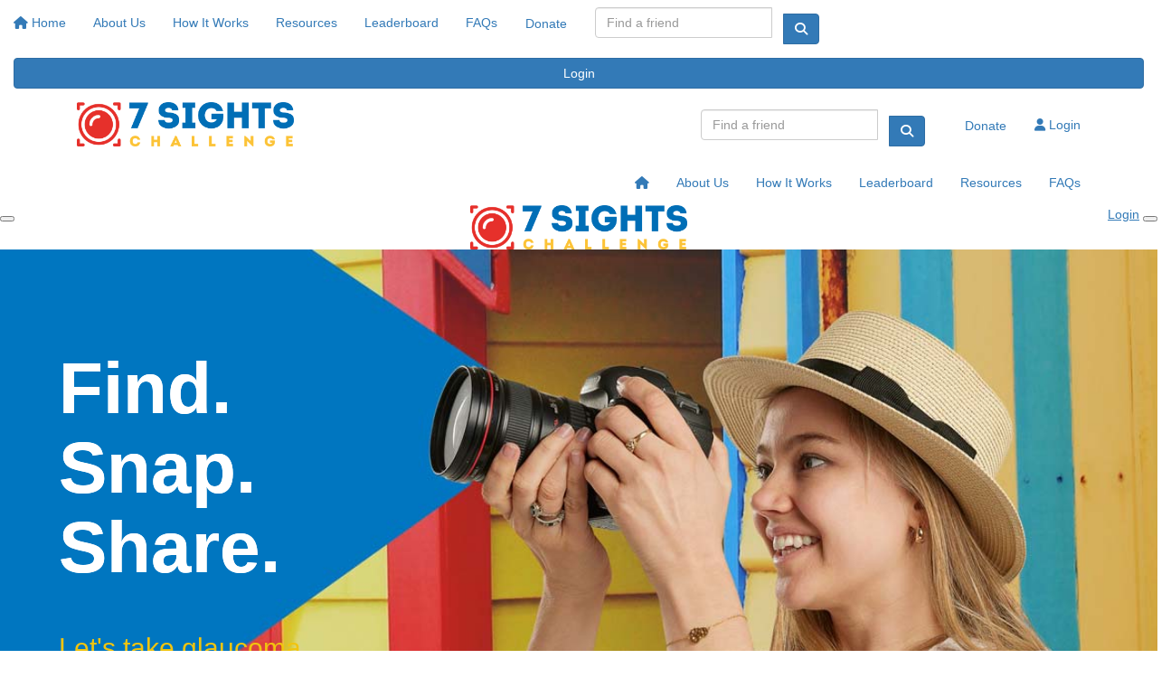

--- FILE ---
content_type: text/html; charset=UTF-8
request_url: https://www.sevensights.org.au/home?showlogin=true
body_size: 21225
content:
<!DOCTYPE html>
<!--[if lt IE 7 ]> <html class="no-js ie6" lang="en"> <![endif]-->
<!--[if IE 7 ]>    <html class="no-js ie7" lang="en"> <![endif]-->
<!--[if IE 8 ]>    <html class="no-js ie8" lang="en"> <![endif]-->
<!--[if (gte IE 9)|!(IE)]><!--> <html class="no-js" lang="en"> <!--<![endif]-->
	<head>
		<title>7 Sights Challenge</title>
						
		<!--
			
			Funraisin.co
			v4.1
		
		//-->
		
		<meta charset="utf-8">
		
		<meta http-equiv="cleartype" content="on">
		<meta http-equiv="X-UA-Compatible" content="IE=edge,chrome=1">
		
		<meta name="viewport" content="width=device-width, initial-scale=1, user-scalable=no">
	
		<meta name="apple-mobile-web-app-capable" content="yes">
		<meta name="apple-mobile-web-app-status-bar-style" content="black">
		
		
				
				<link rel="shortcut icon" type="image/png" href="https://d31a5jpnts76vt.cloudfront.net/eflh6qlbv34g0.png">
      	      	
      	<!-- jquery -->
      	<script src="https://dvtuw1sdeyetv.cloudfront.net/jquery-3.5.1.min.js" type="text/javascript"></script>
		<script src="https://dvtuw1sdeyetv.cloudfront.net/jquery-migrate-3.3.1.min.js" type="text/javascript"></script>
		<!-- 
		<style>
			body {visibility:hidden;}
		</style>
		 -->
		<link rel="stylesheet" href="/funraisin/fonts?ver=574">
		
		<link rel="stylesheet" href="https://cdnjs.cloudflare.com/ajax/libs/font-awesome/6.5.1/css/all.min.css">
		<link rel="stylesheet" href="https://dvtuw1sdeyetv.cloudfront.net/fontawesome/6.0/v4-shims.min.css">
		<link rel="stylesheet" href="https://dvtuw1sdeyetv.cloudfront.net/fontawesome/6.0/v5-font-face.min.css">

		<!-- BootStrap -->
					<link rel="stylesheet" href="https://dvtuw1sdeyetv.cloudfront.net/bootstrap/3.4.1/css/bootstrap.min.css">
			<link rel="stylesheet" href="https://dvtuw1sdeyetv.cloudfront.net/bootstrap/3.3.6/css/bootstrap-select.css">
		
		<link rel="stylesheet" href="https://dvtuw1sdeyetv.cloudfront.net/slimmenu.min.css" type="text/css">
		<link rel="stylesheet" type="text/css" href="https://dvtuw1sdeyetv.cloudfront.net/OwlCarousel2/2.1.6/owl.carousel.min.css">
		<link rel="stylesheet" type="text/css" href="https://dvtuw1sdeyetv.cloudfront.net/owl.carousel/assets/owl.transitions.css">
		<link rel="stylesheet" type="text/css" href="https://dvtuw1sdeyetv.cloudfront.net/slick/slick.css"/>
		<link rel="stylesheet" type="text/css" href="https://dvtuw1sdeyetv.cloudfront.net/slick/slick-theme.css"/>
		<link rel="stylesheet" href="/funraisin.4.1/css/funraisin.4.1.helpers.css?ver=8.4">
		<link rel="stylesheet" href="/funraisin.4.1/css/funraisin.4.1.css?ver=8.8">
		<link rel="stylesheet" href="/funraisin/css?ver=574">
		<link rel="stylesheet" href="/assets/css/site.css?ver=109" type="text/css">
		<link href="https://fonts.googleapis.com/icon?family=Material+Icons" rel="stylesheet">
		<link href="https://fonts.googleapis.com/css?family=Material+Icons|Material+Icons+Outlined|Material+Icons+Two+Tone|Material+Icons+Round|Material+Icons+Sharp|Material+Symbols+Outlined" rel="stylesheet">

				
		<!-- jquery UI -->
		<link rel="stylesheet" href="https://dvtuw1sdeyetv.cloudfront.net/jquery.ui/1.12.1/jquery-ui.min.css">
		<script src="https://dvtuw1sdeyetv.cloudfront.net/jquery.ui/1.13.2/jquery-ui.min.js" type="text/javascript"></script>

				<!-- BootStrap -->
		<script src="https://dvtuw1sdeyetv.cloudfront.net/bootstrap/3.4.1/js/bootstrap.min.js" type="text/javascript"></script>
		<script src="https://dvtuw1sdeyetv.cloudfront.net/bootstrap/3.3.6/js/bootstrap-select.min.js" type="text/javascript"></script>

				
		
		<script src="https://dvtuw1sdeyetv.cloudfront.net/jquery.validation/1.19.5/jquery.validate.min.js" type="text/javascript"></script>
		<script src="https://dvtuw1sdeyetv.cloudfront.net/jquery.validation/1.19.5/additional-methods.min.js" type="text/javascript"></script>
								<script src="https://dvtuw1sdeyetv.cloudfront.net/jquery-validate.bootstrap-tooltip.min.js" type="text/javascript"></script>
					
		<!-- Slimmenu -->
		<script src="https://dvtuw1sdeyetv.cloudfront.net/jquery.slimmenu.min.js" type="text/javascript"></script>
		
		<!-- owl.carousel -->
		<script src="https://dvtuw1sdeyetv.cloudfront.net/OwlCarousel2/2.1.6/owl.carousel.min.js" type="text/javascript"></script>

		<script src="https://dvtuw1sdeyetv.cloudfront.net/slick-carousel/1.9.0/slick.min.js" type="text/javascript"></script>
		
		<!-- other -->
		<script src="https://dvtuw1sdeyetv.cloudfront.net/wow/1.1.2/wow.min.js" type="text/javascript"></script>
		<script src="https://dvtuw1sdeyetv.cloudfront.net/jquery.maskedinput.min.js" type="text/javascript"></script>
		<script src="https://dvtuw1sdeyetv.cloudfront.net/jquery.fine-uploader/jquery.fine-uploader-5.6.min.js" type="text/javascript"></script>
		<script src="https://dvtuw1sdeyetv.cloudfront.net/parallax.js" type="text/javascript"></script>
		<script src="https://dvtuw1sdeyetv.cloudfront.net/jquery-circle-progress-master/dist/circle-progress.min.js" type="text/javascript"></script>
		<script src="https://dvtuw1sdeyetv.cloudfront.net/jquery.vide.js" type="text/javascript"></script>
		<script src="https://dvtuw1sdeyetv.cloudfront.net/isotope.js" type="text/javascript"></script>
		<script src="https://dvtuw1sdeyetv.cloudfront.net/lottie.min.js" type="text/javascript"></script>
		
		<!-- Funraisin.4.1 -->
		<script src="/funraisin.4.1/js/funraisin.4.1.js?ver=3.75" type="text/javascript"></script>
		
		<!-- google maps -->
		<script type="text/javascript" src="//maps.googleapis.com/maps/api/js?key=AIzaSyD3EHXV7Q3JwlOPS5QPqcbFFbuNs0cMLsg&amp;libraries=places&callback=Function.prototype" type="text/javascript"></script>
		<script src="https://dvtuw1sdeyetv.cloudfront.net/jquery.geocomplete.min.js" type="text/javascript"></script>
		
		<!-- Developer -->
		<script src="/assets/js/site.js?ver=" type="text/javascript"></script>
				
			
				
		
			
		
				<script>
		if (top.location != self.location) {
	    	top.location = self.location.href;
		}
		</script>
				
				<script>
		$(document).ready(function(){
		triggerLightbox('/login');
		});
		</script>
				
				
		
		
		<!--[if lt IE 9]>
		<script>
		document.createElement('header');
		document.createElement('nav');
		document.createElement('section');
		document.createElement('article');
		document.createElement('aside');
		document.createElement('footer');
		document.createElement('main');
		document.createElement('video');
		</script>
		<![endif]--> 
		
		
				<!-- Global CSS -->
			<style>

 /*Fundraising Platform Master CSS*/


/*<-------Common Styling------->*/

.image-radius img {
	border-radius: 0px;
}

.box-radius {
	border-radius: 0px;
}

.box-radius-right {
	border-top-right-radius: 0px;
	border-bottom-right-radius: 0px;
}

.box-radius-left {
	border-top-left-radius: 0px;
	border-bottom-left-radius: 0px;
}

.hvr-grow {
	display: inline-block;
	vertical-align: middle;
	transition: 0.1s ease;
	cursor: pointer;
}
  
.hvr-grow:hover {
	transform: scale(1.05, 1.05);
    opacity: 1;
}


/*<-------Buttons------->*/

.btn-black {
	background: #000;
	color: #FFF;
	border: 2px solid #000;
}

.btn-black:hover {
	background: transparent !important;
	color: #000 !important;
	border-color: #000 !important;
}

.btn-black-border {
    background: transparent !important;
	color: #000 !important;
	border-color: #000 !important;
}

.btn-black-border:hover {
	background: #000 !important;
	color: #FFF !important;
	border: 2px solid #000 !important;
}

.btn-white {
	background: #FFF;
	color: #000;
	border: 2px solid #FFF;
	opacity: 1;
}

.btn-white:hover {
	background: transparent !important;
	color: #FFF !important;
	border-color: #FFF;
}


/*<-------Font------->*/

p {
    margin: 10px 0;
}

</style>		
				
				<!-- Global Tracking Code -->
			<!-- Global site tag (gtag.js) - Google Analytics -->
<script async src="https://www.googletagmanager.com/gtag/js?id=UA-65875439-4"></script>
<script>
  window.dataLayer = window.dataLayer || [];
  function gtag(){dataLayer.push(arguments);}
  gtag('js', new Date());

  gtag('config', 'UA-65875439-4');
</script>							
				<!-- Global Tag Manager Code -->
			<!-- Google Tag Manager -->
<script>(function(w,d,s,l,i){w[l]=w[l]||[];w[l].push({'gtm.start':
new Date().getTime(),event:'gtm.js'});var f=d.getElementsByTagName(s)[0],
j=d.createElement(s),dl=l!='dataLayer'?'&l='+l:'';j.async=true;j.src=
'https://www.googletagmanager.com/gtm.js?id='+i+dl;f.parentNode.insertBefore(j,f);
})(window,document,'script','dataLayer','GTM-M6SRX2Z');</script>
<!-- End Google Tag Manager -->				
				<!-- Global Facebook Pixel Code -->	
			<!-- Facebook Pixel Code -->
<script>
!function(f,b,e,v,n,t,s)
{if(f.fbq)return;n=f.fbq=function(){n.callMethod?
n.callMethod.apply(n,arguments):n.queue.push(arguments)};
if(!f._fbq)f._fbq=n;n.push=n;n.loaded=!0;n.version='2.0';
n.queue=[];t=b.createElement(e);t.async=!0;
t.src=v;s=b.getElementsByTagName(e)[0];
s.parentNode.insertBefore(t,s)}(window, document,'script',
'https://connect.facebook.net/en_US/fbevents.js');
fbq('init', '368444563859446');
fbq('track', 'PageView');
</script>
<noscript><img height="1" width="1" style="display:none"
src="https://www.facebook.com/tr?id=368444563859446&ev=PageView&noscript=1"
/></noscript>				
				
				
				
					<meta name="facebook-domain-verification" content="fz7pgnao3l1yycw68oy8f4s0071e7i" />					
				<!-- Specific Page Tracking Code -->
			<script type="text/javascript">
/* curator-feed-7-sights-challenge-layout */
(function(){
var i,e,d=document,s="script";i=d.createElement("script");i.async=1;i.charset="UTF-8";
i.src="https://cdn.curator.io/published/fb8a452b-a599-44ae-b721-7e52e57f3e5a.js";
e=d.getElementsByTagName(s)[0];e.parentNode.insertBefore(i, e);
})();
</script>				
				<!-- specific page CSS -->
			<style>
    
.box-radius-left {
    border-radius: 10px 0 0 10px;
}

.box-radius-right {
    border-radius: 0 10px 10px 0;
}


/*Title Hero Block*/

@media (min-width: 1200px) {
    .row-header h1 {
        font-size: 80px;
    }
}

.row-header h1 {
    font-weight: 700;
}

.row-header {
    background-position: 100% 50% !important;
}

@media (max-width: 1024px) {
    #Row1776 > .container > div, #Row1776 > .container-fluid > div {
        min-height: 480px !important;
    }
    
    #Row1776 .container {
        padding: 40px 0px 40px 0px;
    }
    
    #Row1776 {
        background-position: 85% 50% !important;
    }
    
    #Row1776 {
        background-image: url('https://d31a5jpnts76vt.cloudfront.net/5a397fc10f7e246e990efb4a5e950de6.png') !important;
    }
}

@media only screen and (min-width: 768px) and (max-width: 1024px){
    #Lump8522 h2{
        font-size: 30px !important;
    }
    
    #Row1689 > div > .responsive-padding{
        display: flex;
        flex-direction: column-reverse;
    }
    
    #Row1689 > div > .responsive-padding .col-md-6:first-child, #Row1689 > div > .responsive-padding .col-md-6:last-child {
      width: 100% !important;
      padding: 40px 40px 40px 40px !important;
    }
    
    #Row1689 > div > .responsive-padding .col-md-6:first-child .lump-container {
      max-width: 100% !important;
    }
    
    #Lump8223 h1 {
        font-size: 48px;
    }
}

.content-main .btn-secondary {
    width: 340px;
    height: 220;
}
</style>				
				
				
				
				
					
				
					<meta name="description" content="Join our sight-saving in March! Find, snap and share 7 amazing sights whilst you fundraise to take glaucoma out of the picture!" />
				
		<meta property="og:title" content="7 Sights Challenge"/>
    	<meta property="og:type" content="website"/>
    	<meta property="og:url" content="https://www.sevensights.org.au"/>
		<meta property="og:image" content="https://d31a5jpnts76vt.cloudfront.net/qas6gmihmlw.png"/>
    	<meta prefix="og: http://ogp.me/ns#" property="og:site_name" content="7 Sights Challenge"/>   
   		<meta property="og:description" content="Join our sight-saving in March! Find, snap and share 7 amazing sights whilst you fundraise to take glaucoma out of the picture!" />
   		<meta prefix="og: http://ogp.me/ns#" property="fb:admins" content="651073063" />
   		<meta property="fb:app_id" content="281154407162950" />
   		
   		<meta name="twitter:card" content="summary" />
		<meta name="twitter:site" content="7 Sights Challenge" />
		<meta name="twitter:title" content="7 Sights Challenge" />
		<meta name="twitter:description" content="Join our sight-saving in March! Find, snap and share 7 amazing sights whilst you fundraise to take glaucoma out of the picture!" />
		<meta name="twitter:image" content="https://d31a5jpnts76vt.cloudfront.net/qas6gmihmlw.png" />
		<meta name="twitter:url" content="https://www.sevensights.org.au" />
		
		<link rel="canonical" href="https://www.sevensights.org.au" />
		
				
	</head>
	<body class="template-lumps "  role="home">
	
		
	<!-- Global Tag Manager Code -->
	<!-- Google Tag Manager (noscript) -->
<noscript><iframe src="https://www.googletagmanager.com/ns.html?id=GTM-M6SRX2Z"
height="0" width="0" style="display:none;visibility:hidden"></iframe></noscript>
<!-- End Google Tag Manager (noscript) -->

<script>
  window.fbAsyncInit = function() {
    FB.init({
      appId            : '281154407162950',
      autoLogAppEvents : false,
      xfbml            : true,
      version          : 'v12.0'
    });
    
     $(document).trigger('fbload');
  };

  (function(d, s, id){
     var js, fjs = d.getElementsByTagName(s)[0];
     if (d.getElementById(id)) {return;}
     js = d.createElement(s); js.id = id;
     js.src = "https://connect.facebook.net/en_US/sdk.js";
     fjs.parentNode.insertBefore(js, fjs);
   }(document, 'script', 'facebook-jssdk'));
</script>
	
	<div class="funraisin-page-left funraisin-header-nav" off-canvas="funraisin-page-left left push">
		<div class="inner">
	
			<nav class="funraisin-primary-nav">
				<ul class="nav navbar-nav" role="navigation">
					<li><a class="text" href="/"><i class="fa fa-home"></i> Home</a></li>
		    	
		    <li class="clear spacer20"></li>
		    				
					
				    								<li><a href="/about-us" target="" rel="no-opener" class="text  ">About Us</a></li>													<li><a href="https://www.sevensights.org.au/how-it-works" target="" rel="no-opener" class="text  ">How It Works</a></li>													<li><a href="https://www.sevensights.org.au/resources" target="" rel="no-opener" class="text  ">Resources</a></li>													<li><a href="https://www.sevensights.org.au/leaderboard" target="" rel="no-opener" class="text  ">Leaderboard</a></li>													<li><a href="https://www.sevensights.org.au/faqs" target="" rel="no-opener" class="text  ">FAQs</a></li>													<li class="pl5 pr5 pt5 pb5"><a href="/sponsor" target="" rel="no-opener" class="btn btn-secondary ">Donate</a></li>													<li><form class="navbar-form" action="/sponsor">
					<div class="input-group">
						<input type="text" name="kw" id="header_kw" placeholder="Find a friend" class="form-control" aria-label="Find a friend">
						<span class="btn input-group-btn">
							<button type="submit" class="btn btn-primary" aria-label="Search"><i class="fa fa-search"></i></button>
						</span>
					</div>
				</form></li>											
							</ul>
			</nav>

			
			
		</div>
	</div>

	<div class="funraisin-page-right" off-canvas="funraisin-page-right right push">
		<div class="inner">
	
	<div class="clear height-20"></div>
	<div class="line"></div>
        
	
					<div>
			<div class="col-sm-12 form-group">
				<a class="btn btn-primary btn-block lightbox" href="/login">Login</a>
			</div>
		</div>
						
	
</div>	</div>

	<div class="funraisin-header-wrapper">

		<div class="funraisin-desktop-nav">
			

<div class="funraisin-header-nav navigation-layout-right">
		
			
		<div class="primary-nav-container">
			<div class="container vertical-align">
				<div class="col-sm-3">
					<a href="/home" class="site-logo"><img src="https://d31a5jpnts76vt.cloudfront.net/2x66a8f88j6sg.png" alt="7 Sights Challenge" /></a>
				</div>
				
				<div class="col-sm-9">
											<div class="row justify-content-end">
							<div class="funraisin-secondary-nav pull-right">
								<ul class="nav navbar-nav">
																	<li><form class="navbar-form" action="/sponsor">
					<div class="input-group">
						<input type="text" name="kw" id="header_kw" placeholder="Find a friend" class="form-control" aria-label="Find a friend">
						<span class="btn input-group-btn">
							<button type="submit" class="btn btn-primary" aria-label="Search"><i class="fa fa-search"></i></button>
						</span>
					</div>
				</form></li>																	<li class="pl5 pr5 pt5 pb5"><a href="/sponsor" target="" rel="no-opener" class="btn btn-secondary ">Donate</a></li>																	<li><a aria-label="Login" href="/login" class="lightbox btn-login "><i class='fa fa-user color-primary'></i> Login</a></li>																</ul>
							</div>
						</div>
										
										<div class="row justify-content-end">
							<nav class="col-auto funraisin-primary-nav pull-right" role="navigation">
								<ul class="nav navbar-nav">
															<li><a href="https://www.sevensights.org.au" target="" rel="no-opener" class="text  "><i class="fa fa-home"></i></a></li>															<li><a href="/about-us" target="" rel="no-opener" class="text  ">About Us</a></li>															<li><a href="https://www.sevensights.org.au/how-it-works" target="" rel="no-opener" class="text  ">How It Works</a></li>															<li><a href="https://www.sevensights.org.au/leaderboard" target="" rel="no-opener" class="text  ">Leaderboard</a></li>															<li><a href="https://www.sevensights.org.au/resources" target="" rel="no-opener" class="text  ">Resources</a></li>															<li><a href="https://www.sevensights.org.au/faqs" target="" rel="no-opener" class="text  ">FAQs</a></li>														</ul>
						</nav>
					</div>
									</div>
			</div><!-- container //-->
		</div><!-- primary-nav-container -->
</div><!-- header-navigation //-->
<style>
.site-logo img {width:240px;}

</style>		</div>

		<div class="funraisin-mobile-nav">
			<div class="funraisin-header-nav row vertical-align">
									<div class="col-xs-3">
						<button aria-expanded="false" class="c-hamburger c-hamburger--htx slide-left" aria-label="Main Menu">
				          <span></span>
				        </button>
					</div>
								<div class="col-xs-6  text-center">
											<a href="/home" class="site-logo"><img src="https://d31a5jpnts76vt.cloudfront.net/ngy7whtqi2o0s8.png" alt="7 Sights Challenge" /></a>
									</div>
									<div class="col-xs-3 text-right">
												<a href="#" class="color-primary slide-right m5" aria-label="Open Login Menu"><span style="text-decoration:underline;">Login</span></a>
												<!-- <a href="#" class="color-primary slide-right m5"><i class="fa fa-search fa-2x" aria-hidden="true"></i></a> -->
						<button class="right-close slide-right right" aria-label="Close">
				          <span></span>
				        </button>
					</div>
							</div>
		</div>

		
	

<div class="content lumps-wrapper">

		
	<!-- row -->
	<div class="lump-row row row-all  row-header " id="Row1776" >

		
						
			
		<!-- container -->
		<div class="container">
						<!-- Vertical Alignment -->
			<div class="vertical-align-middle responsive-padding  ">
		
								

					<div data-lump="8522" class="vertical-align-middle lump-column   lump col-md-6 col-sm-6 col-xs-12    float-left  row-all " id="Lump8522" data-wow-offset="50"   data-type="column" data-columns="6" >
														<div class="lump-container">
															<style>
									#Lump8522 > .lump-container {margin:0;}
																		
								</style>

															<style>
									#Lump8522 > .lump-container {justify-content:flex-start;}
									
								</style>
															<style>
									#Lump8522 .lump-1col,#Lump8522 .lump-1image {text-align:left;}
									#Lump8522 .lump_buttons {justify-content:left;}
								</style>
															<style>
									#Lump8522 {align-content:flex-start;}
									
								</style>
																																							
									<div data-lump="8523" class="  lump col-md-12 col-sm-12 col-xs-12  float-left  row-all " id="Lump8523" data-wow-offset="50"   data-type="title" >
										
									
<div class="lump-1col">
		<h1 style="color:#FFFFFF;background-color:undefined;text-align:left;font-weight:undefined;text-shadow:0px 0px 0px ;">Find. <br>Snap.  <br>Share. </h1></div>
																										<style>
									#Lump8523 .lump_1col, #Lump8523 .lump-1col > *,#Lump8523 .section-question, #Lump8523 .section-question .button {color:#FFFFFF;}
									#Lump8523 .section-question .button {border-color:#FFFFFF;}
									</style>
																		<style>
									#Lump8523 {border-top-width:0px;}
									</style>
																		<style>
									#Lump8523 {border-bottom-width:0px;}
									</style>
																		<style>
									#Lump8523 {border-left-width:0px;}
									</style>
																		<style>
									#Lump8523 {border-right-width:0px;}
									</style>
																		<style>
									#Lump8523 {margin:0px 0px 0px 0px;}
									</style>
																		<style>
										@media only screen and (max-width: 1024px) {
							  					#Lump8523 {padding:10px 10px 10px 10px;}
							  				}
									</style>
																		 <style>
										#Lump8523,#Lump8523:before {border-radius:0px 0px 0px 0px;}
									</style>
																		<style>
																		#Lump8523 {padding:10px 10px 10px 10px;}
																		</style>
									
									

									</div>
																		
									<div data-lump="8530" class="  lump col-md-12 col-sm-12 col-xs-12  float-left  row-all " id="Lump8530" data-wow-offset="50"   data-type="1col" >
										
									
<div class="lump-1col">
		<h2><span style="color: #f1c40f;">Let's take glaucoma <br />out of the picture</span></h2></div>
																										<style>
									#Lump8530 {border-top-width:0px;}
									</style>
																		<style>
									#Lump8530 {border-bottom-width:0px;}
									</style>
																		<style>
									#Lump8530 {border-left-width:0px;}
									</style>
																		<style>
									#Lump8530 {border-right-width:0px;}
									</style>
																		<style>
									#Lump8530 {margin:0px 0px 0px 0px;}
									</style>
																		<style>
										@media only screen and (max-width: 1024px) {
							  					#Lump8530 {padding:10px 10px 10px 10px;}
							  				}
									</style>
																		 <style>
										#Lump8530,#Lump8530:before {border-radius:0px 0px 0px 0px;}
									</style>
																		<style>
																		#Lump8530 {padding:10px 10px 10px 10px;}
																		</style>
									
									

									</div>
									
									

								
							
											<div class="column-spacer"></div>
																			</div>
												
					
										<style>
					#Lump8522 {border-top-width:0px;}
					</style>
										<style>
					#Lump8522 {border-bottom-width:0px;}
					</style>
										<style>
					#Lump8522 {border-left-width:0px;}
					</style>
										<style>
					#Lump8522 {border-right-width:0px;}
					</style>
										<style>
					#Lump8522 {padding:0px 20px 20px 0px;}
					</style>
										<style>
					#Lump8522 {margin:0px 0px 0px 0px;}
					</style>
										 <style>
						#Lump8522,#Lump8522:before {border-radius:0px 0px 0px 0px;}
					</style>
										<style>
						@media only screen and (max-width: 1024px) {
			  					#Lump8522 {padding:20px 20px 20px 20px;}
			  				}
					</style>
										</div><!-- lump -->
																												</div>

						
		</div><!-- container grid -->
				<style>
		#Row1776 {background:#ECF1F8;}
		</style>
				<style>
							#Row1776 {background-image:url('https://d31a5jpnts76vt.cloudfront.net/398f51b9123050e7014ce767f86ff64d.jpg');background-size:cover;background-position:center center;}
					</style>
				<style>
			#Row1776 {background-size:cover;}
		</style>
				<style>
			#Row1776 > div > .responsive-padding {justify-content:middle;}
		</style>
				<style>
						#Row1776 {background-position:2% 4%}
					</style>
				<style>
		#Row1776 > .container > div,#Row1776 > .container-fluid > div {min-height:500px;}
		</style>
				<style>
		#Row1776 .container {padding:80px 0px 80px 0px;}
		</style>
				<style>
		#Row1776 .container,#Row1776 .funraisin-admin-editrow {margin:0px auto 0px auto;}
		</style>
				<style>
			@media only screen and (max-width: 1024px) {
  					#Row1776 .container {padding:0px 0px 0px 0px;}
  				}
		</style>
		

	</div><!-- row -->
	
			
			
	<div class="clear"></div>
	</div>
		
	<style>
	.funraisin-header {background-position:2% 4%}
	</style>
		
	</div><!-- funraising header wrapper -->
		
		<main id="content-main" class="content-main">
			
						
						
								
				<!-- lumps -->
				

<div class="content lumps-wrapper">

		
	<!-- row -->
	<div class="lump-row row row-all  row-row " id="Row1746" >

		
						
			
		<!-- container -->
		<div class="container">
						<!-- Vertical Alignment -->
			<div class="vertical-align-top responsive-padding  ">
		
								

					<div data-lump="8223" class="vertical-align-top lump-column   lump col-md-6 col-sm-6 col-xs-12    float-left  row-all " id="Lump8223" data-wow-offset="50"   data-type="column" data-columns="6" >
														<div class="lump-container">
															<style>
									#Lump8223 > .lump-container {margin:0;}
																		
								</style>

															<style>
									#Lump8223 > .lump-container {justify-content:flex-start;}
									
								</style>
															<style>
									#Lump8223 .lump-1col,#Lump8223 .lump-1image {text-align:left;}
									#Lump8223 .lump_buttons {justify-content:left;}
								</style>
															<style>
									#Lump8223 {align-content:flex-start;}
									
								</style>
																														
									

								
							
											<div class="column-spacer"></div>
																			</div>
												
					
										<style>
					#Lump8223 {border-top-width:0px;}
					</style>
										<style>
					#Lump8223 {border-bottom-width:0px;}
					</style>
										<style>
					#Lump8223 {border-left-width:0px;}
					</style>
										<style>
					#Lump8223 {border-right-width:0px;}
					</style>
										<style>
					#Lump8223 {padding:30px 30px 30px 30px;}
					</style>
										<style>
					#Lump8223 {margin:0px 0px 0px 0px;}
					</style>
										 <style>
						#Lump8223,#Lump8223:before {border-radius:0px 0px 0px 0px;}
					</style>
										<style>
						@media only screen and (max-width: 1024px) {
			  					#Lump8223 {padding:30px 30px 30px 30px;}
			  				}
					</style>
										</div><!-- lump -->
																											

					<div data-lump="8222" class="vertical-align-top lump-column   lump col-md-3 col-sm-3 col-xs-12    float-left  row-all " id="Lump8222" data-wow-offset="50"   data-type="column" data-columns="3" >
														<div class="lump-container">
															<style>
									#Lump8222 > .lump-container {justify-content:flex-start;}
									
								</style>
															<style>
									#Lump8222 .lump-1col,#Lump8222 .lump-1image {text-align:left;}
									#Lump8222 .lump_buttons {justify-content:left;}
								</style>
															<style>
									#Lump8222 {align-content:flex-start;}
									
								</style>
																														
									

								
							
											<div class="column-spacer"></div>
																			</div>
												
					
										<style>
					#Lump8222 {border-top-width:0px;}
					</style>
										<style>
					#Lump8222 {border-bottom-width:0px;}
					</style>
										<style>
					#Lump8222 {border-left-width:0px;}
					</style>
										<style>
					#Lump8222 {border-right-width:0px;}
					</style>
										<style>
					#Lump8222 {padding:20px 20px 20px 20px;}
					</style>
										<style>
					#Lump8222 {margin:0px 0px 0px 0px;}
					</style>
										 <style>
						#Lump8222,#Lump8222:before {border-radius:0px 0px 0px 0px;}
					</style>
										<style>
						@media only screen and (max-width: 1024px) {
			  					#Lump8222 {padding:20px 20px 20px 20px;}
			  				}
					</style>
										</div><!-- lump -->
																												</div>

						
		</div><!-- container grid -->
				<style>
		#Row1746 {background:#FFC143;}
		</style>
				<style>
			#Row1746 {background-size:cover;}
		</style>
				<style>
			#Row1746 > div > .responsive-padding {align-items:stretch;}
		</style>
				<style>
			#Row1746 > div > .responsive-padding {justify-content:top;}
		</style>
				<style>
		#Row1746 {color:#FFFFFF;}
		</style>
				<style>
		#Row1746 .container {padding:0px 0px 0px 0px;}
		</style>
				<style>
					#Row1746 {margin:0 auto 0 auto;}
		</style>
				<style>
			@media only screen and (max-width: 1024px) {
  					#Row1746 .container {padding:   ;}
  				}
		</style>
		

	</div><!-- row -->
	
			
		
	<!-- row -->
	<div class="lump-row row row-all  row-row " id="Row1227" >

		
						
			
		<!-- container -->
		<div class="container-fluid">
						<!-- Vertical Alignment -->
			<div class="vertical-align responsive-padding  ">
		
												</div>

						
		</div><!-- container grid -->
				<style>
			#Row1227 {background-size:cover;}
		</style>
				<style>
			#Row1227 > div > .responsive-padding {justify-content:top;}
		</style>
				<style>
		#Row1227 .container-fluid {padding:0px 0px 0px 0px;}
		</style>
				<style>
					#Row1227 {margin:0 auto 0 auto;}
		</style>
				<style>
			@media only screen and (max-width: 1024px) {
  					#Row1227 .container-fluid {padding:   ;}
  				}
		</style>
		

	</div><!-- row -->
	
			
		
	<!-- row -->
	<div class="lump-row row row-all  row-row " id="Row1801" >

		
						
			
		<!-- container -->
		<div class="container">
						<!-- Vertical Alignment -->
			<div class="vertical-align-middle responsive-padding  ">
		
								

					<div data-lump="10054" class="vertical-align-middle lump-column   lump col-md-4 col-sm-4 col-xs-12 col-sm-12   float-left  row-all " id="Lump10054" data-wow-offset="50"   data-type="column" data-columns="4" >
														<div class="lump-container">
															<style>
									#Lump10054 > .lump-container {max-width:700px;}
								</style>
															<style>
									#Lump10054 > .lump-container {margin:0 auto;}
																			#Lump10054 > .lump-container {justify-content:center;}
																		
								</style>

															<style>
									#Lump10054 > .lump-container {justify-content:flex-start;}
									
								</style>
															<style>
									#Lump10054 .lump-1col,#Lump10054 .lump-1image {text-align:left;}
									#Lump10054 .lump_buttons {justify-content:left;}
								</style>
															<style>
									#Lump10054 {align-content:flex-start;}
									
								</style>
																																							
									<div data-lump="10055" class="  lump col-md-12 col-sm-12 col-xs-12  float-left  row-all " id="Lump10055" data-wow-offset="50"   data-type="title" >
										
									
<div class="lump-1col">
		<h2 style="color:#EF3E36;background-color:undefined;text-align:left;font-weight:undefined;text-shadow:0px 0px 0px ;">Oh, what sights we'll see!</h2></div>
																										<style>
									#Lump10055 .lump_1col, #Lump10055 .lump-1col > *,#Lump10055 .section-question, #Lump10055 .section-question .button {color:#EF3E36;}
									#Lump10055 .section-question .button {border-color:#EF3E36;}
									</style>
																		<style>
									#Lump10055 {border-top-width:0px;}
									</style>
																		<style>
									#Lump10055 {border-bottom-width:0px;}
									</style>
																		<style>
									#Lump10055 {border-left-width:0px;}
									</style>
																		<style>
									#Lump10055 {border-right-width:0px;}
									</style>
																		<style>
									#Lump10055 {margin:0px 0px 0px 0px;}
									</style>
																		<style>
										@media only screen and (max-width: 1024px) {
							  					#Lump10055 {padding:0px 10px 0px 10px;}
							  				}
									</style>
																		 <style>
										#Lump10055,#Lump10055:before {border-radius:0px 0px 0px 0px;}
									</style>
																		<style>
																		#Lump10055 {padding:0px 10px 0px 10px;}
																		</style>
									
									

									</div>
																		
									<div data-lump="10058" class="  lump col-md-12 col-sm-12 col-xs-12  float-left  row-all " id="Lump10058" data-wow-offset="50"   data-type="1col" >
										
									
<div class="lump-1col">
		<p>Walk. Run. Paddle. Ride. Swim. However you like to move, join the &lsquo;7 Sights Challenge&rsquo; to help save the sight of more Australians. <span data-contrast="none" xml:lang="EN-AU" lang="EN-AU" class="TextRun SCXW199935639 BCX0"><span class="NormalTextRun DraftCommentAnchorIntent DraftCommentTextAnchorIntentHighlight SCXW199935639 BCX0">By taking part you&rsquo;ll be raising awareness, supporting more patients and their families and&nbsp;</span><span class="NormalTextRun DraftCommentAnchorIntent DraftCommentTextAnchorIntentHighlight SCXW199935639 BCX0">funding the ground-breaking research&nbsp;that<span>&nbsp;is needed to&nbsp;</span>improve treatment outcomes and save sight.&nbsp;</span></span></p>
<p>This March, challenge yourself to <span class="EOP SCXW199935639 BCX0" data-ccp-props="{}"><strong>Find, Snap and Share</strong></span> 7 sights to help end glaucoma blindness.</p>
<p></p></div>
																										<style>
									#Lump10058 {border-top-width:0px;}
									</style>
																		<style>
									#Lump10058 {border-bottom-width:0px;}
									</style>
																		<style>
									#Lump10058 {border-left-width:0px;}
									</style>
																		<style>
									#Lump10058 {border-right-width:0px;}
									</style>
																		<style>
									#Lump10058 {margin:0px 0px 0px 0px;}
									</style>
																		<style>
										@media only screen and (max-width: 1024px) {
							  					#Lump10058 {padding:0px 0px 0px 0px;}
							  				}
									</style>
																		 <style>
										#Lump10058,#Lump10058:before {border-radius:0px 0px 0px 0px;}
									</style>
																		<style>
																		#Lump10058 {padding:0px 10px 0px 10px;}
																		</style>
									
									

									</div>
									
									

								
							
											<div class="column-spacer"></div>
																			</div>
												
					
										<style>
					#Lump10054 {border-top-width:0px;}
					</style>
										<style>
					#Lump10054 {border-bottom-width:0px;}
					</style>
										<style>
					#Lump10054 {border-left-width:0px;}
					</style>
										<style>
					#Lump10054 {border-right-width:0px;}
					</style>
										<style>
					#Lump10054 {padding:20px 20px 20px 20px;}
					</style>
										<style>
					#Lump10054 {margin:0px 0px 0px 0px;}
					</style>
										 <style>
						#Lump10054,#Lump10054:before {border-radius:0px 0px 0px 0px;}
					</style>
										<style>
						@media only screen and (max-width: 1024px) {
			  					#Lump10054 {padding:20px 20px 20px 20px;}
			  				}
					</style>
										</div><!-- lump -->
																											

					<div data-lump="10060" class="vertical-align-middle lump-column   lump col-md-8 col-sm-8 col-xs-12    float-left  row-all " id="Lump10060" data-wow-offset="50"   data-type="column" data-columns="8" >
														<div class="lump-container">
															<style>
									#Lump10060 > .lump-container {margin:0;}
																		
								</style>

															<style>
									#Lump10060 > .lump-container {justify-content:flex-start;}
									
								</style>
															<style>
									#Lump10060 .lump-1col,#Lump10060 .lump-1image {text-align:left;}
									#Lump10060 .lump_buttons {justify-content:left;}
								</style>
															<style>
									#Lump10060 {align-content:flex-start;}
									
								</style>
																																							
									<div data-lump="10061" class="  lump col-md-12 col-sm-12 col-xs-12  float-left  row-all " id="Lump10061" data-wow-offset="50"   data-type="1col" >
										
									
<div class="lump-1col">
		<iframe width="700" height="400" src="https://www.youtube.com/embed/9z602kLjSvU" title="YouTube video player" frameborder="0" allow="accelerometer; autoplay; clipboard-write; encrypted-media; gyroscope; picture-in-picture" allowfullscreen="allowfullscreen"></iframe></div>
																										<style>
									#Lump10061 {border-top-width:0px;}
									</style>
																		<style>
									#Lump10061 {border-bottom-width:0px;}
									</style>
																		<style>
									#Lump10061 {border-left-width:0px;}
									</style>
																		<style>
									#Lump10061 {border-right-width:0px;}
									</style>
																		<style>
									#Lump10061 {margin:0px 0px 0px 0px;}
									</style>
																		<style>
										@media only screen and (max-width: 1024px) {
							  					#Lump10061 {padding:0px 0px 0px 0px;}
							  				}
									</style>
																		 <style>
										#Lump10061,#Lump10061:before {border-radius:0px 0px 0px 0px;}
									</style>
																		<style>
																		#Lump10061 {padding:20px 15px 20px 15px;}
																		</style>
									
									

									</div>
									
									

								
							
											<div class="column-spacer"></div>
																			</div>
												
					
										<style>
					#Lump10060 {border-top-width:0px;}
					</style>
										<style>
					#Lump10060 {border-bottom-width:0px;}
					</style>
										<style>
					#Lump10060 {border-left-width:0px;}
					</style>
										<style>
					#Lump10060 {border-right-width:0px;}
					</style>
										<style>
					#Lump10060 {padding:20px 20px 20px 20px;}
					</style>
										<style>
					#Lump10060 {margin:0px 0px 0px 0px;}
					</style>
										 <style>
						#Lump10060,#Lump10060:before {border-radius:0px 0px 0px 0px;}
					</style>
										<style>
						@media only screen and (max-width: 1024px) {
			  					#Lump10060 {padding:20px 20px 20px 20px;}
			  				}
					</style>
										</div><!-- lump -->
																												</div>

						
		</div><!-- container grid -->
				<style>
			#Row1801 {background-size:cover;}
		</style>
				<style>
			#Row1801 > div > .responsive-padding {justify-content:flex-start;}
		</style>
				<style>
		#Row1801 .container {padding:60px 0px 60px 0px;}
		</style>
				<style>
					#Row1801 {margin:0px auto 0px auto;}
		</style>
				<style>
			@media only screen and (max-width: 1024px) {
  					#Row1801 .container {padding:40px 0px 40px 0px;}
  				}
		</style>
		

	</div><!-- row -->
	
			
		
	<!-- row -->
	<div class="lump-row row row-all  row-row " id="Row1688" >

		
						
			
		<!-- container -->
		<div class="container">
						<!-- Vertical Alignment -->
			<div class="vertical-align-top responsive-padding  ">
		
								

					<div data-lump="5893" class="vertical-align-top lump-column   lump col-md-12 col-sm-12 col-xs-12    float-left  row-all " id="Lump5893" data-wow-offset="50"   data-type="column" data-columns="12" >
														<style>
									#Lump5893 {align-content:flex-start;}
									
								</style>
																																							
									<div data-lump="5894" class="  lump col-md-12 col-sm-12 col-xs-12  float-left  row-all " id="Lump5894" data-wow-offset="50"   data-type="title" >
										
									
<div class="lump-1col">
		<h1 style="color:#FFFFFF;background-color:undefined;text-align:center;font-weight:undefined;">How it works</h1></div>
																										<style>
									#Lump5894 .lump_1col, #Lump5894 .lump-1col > *,#Lump5894 .section-question, #Lump5894 .section-question .button {color:#FFFFFF;}
									#Lump5894 .section-question .button {border-color:#FFFFFF;}
									</style>
																		<style>
									#Lump5894 {border-top-width:0px;}
									</style>
																		<style>
									#Lump5894 {border-bottom-width:0px;}
									</style>
																		<style>
									#Lump5894 {border-left-width:0px;}
									</style>
																		<style>
									#Lump5894 {border-right-width:0px;}
									</style>
																		<style>
									#Lump5894 {margin:0px 0px 0px 0px;}
									</style>
																		<style>
										@media only screen and (max-width: 1024px) {
							  					#Lump5894 {padding:10px 10px 10px 10px;}
							  				}
									</style>
																		 <style>
										#Lump5894,#Lump5894:before {border-radius:0px 0px 0px 0px;}
									</style>
																		<style>
																		#Lump5894 {padding:10px 10px 10px 10px;}
																		</style>
									
									

									</div>
									
									

								
							
											<div class="column-spacer"></div>
																
					
										<style>
					#Lump5893 {padding:20px 20px 20px 20px;}
					</style>
										</div><!-- lump -->
																											

					<div data-lump="5883" class="vertical-align-top lump-column   lump col-md-4 col-sm-4 col-xs-12 vertical-align   float-left  row-all " id="Lump5883" data-wow-offset="50"   data-type="column" data-columns="4" >
														<div class="lump-container">
															<style>
									#Lump5883 > .lump-container {margin:0 auto;}
																			#Lump5883 > .lump-container {justify-content:center;}
																		
								</style>

															<style>
									#Lump5883 > .lump-container {justify-content:center;}
									
								</style>
															<style>
									#Lump5883 .lump-1col,#Lump5883 .lump-1image {text-align:center;}
									#Lump5883 .lump_buttons {justify-content:center;}
								</style>
															<style>
									#Lump5883 {align-content:center;}
									
								</style>
																																							
									<div data-lump="5887" class="  lump col-md-12 col-sm-12 col-xs-12  float-left  row-all " id="Lump5887" data-wow-offset="50"   data-type="1image" >
										
									<div class="lump-1image">
			
			
	<img loading="lazy" src="https://d31a5jpnts76vt.cloudfront.net/1ed176624c16d8a96d028a90ba85e7f2.svg"  title="" alt="" aria-label="" class="center-block" width="140" />
		
				
	
	
		
	<script>
	$(document).ready(function () {
		const isIOS = /iPad|iPhone|iPod/.test(navigator.userAgent) && !window.MSStream;
		
		if (isIOS) {
			$( 'img[loading="lazy"]' ).each(function () {
				$(this).attr( "loading", "" );
			});
		}
	});
	</script>
</div>
																										<style>
									#Lump5887 {border-top-width:0px;}
									</style>
																		<style>
									#Lump5887 {border-bottom-width:0px;}
									</style>
																		<style>
									#Lump5887 {border-left-width:0px;}
									</style>
																		<style>
									#Lump5887 {border-right-width:0px;}
									</style>
																		<style>
									#Lump5887 {margin:0px 0px 0px 0px;}
									</style>
																		<style>
										@media only screen and (max-width: 1024px) {
							  					#Lump5887 {padding:10px 10px 10px 10px;}
							  				}
									</style>
																		 <style>
										#Lump5887,#Lump5887:before {border-radius:0px 0px 0px 0px;}
									</style>
																		<style>
																		#Lump5887 {padding:10px 10px 10px 10px;}
																		</style>
									
									

									</div>
																		
									<div data-lump="5885" class="  lump col-md-12 col-sm-12 col-xs-12  float-left  row-all " id="Lump5885" data-wow-offset="50"   data-type="title" >
										
									
<div class="lump-1col">
		<h3 style="color:#FFFFFF;background-color:undefined;text-align:center;font-weight:undefined;">1. Register</h3></div>
																										<style>
									#Lump5885 .lump_1col, #Lump5885 .lump-1col > *,#Lump5885 .section-question, #Lump5885 .section-question .button {color:#FFFFFF;}
									#Lump5885 .section-question .button {border-color:#FFFFFF;}
									</style>
																		<style>
									#Lump5885 {border-top-width:0px;}
									</style>
																		<style>
									#Lump5885 {border-bottom-width:0px;}
									</style>
																		<style>
									#Lump5885 {border-left-width:0px;}
									</style>
																		<style>
									#Lump5885 {border-right-width:0px;}
									</style>
																		<style>
									#Lump5885 {margin:0px 0px 0px 0px;}
									</style>
																		<style>
										@media only screen and (max-width: 1024px) {
							  					#Lump5885 {padding:10px 10px 0px 10px;}
							  				}
									</style>
																		 <style>
										#Lump5885,#Lump5885:before {border-radius:0px 0px 0px 0px;}
									</style>
																		<style>
																		#Lump5885 {padding:10px 10px 0px 10px;}
																		</style>
									
									

									</div>
																		
									<div data-lump="5884" class="  lump col-md-12 col-sm-12 col-xs-12  float-left  row-all " id="Lump5884" data-wow-offset="50"   data-type="1col" >
										
										<style>
		#Lump5884 .lump-1col * {text-align:center;}
	</style>
	
<div class="lump-1col">
		<p>Sign up as an individual or team, set your fundraising goal and let others know you are on a mission to save sight. Tell your friends to join too!</p></div>
																										<style>
									#Lump5884 .lump_1col, #Lump5884 .lump-1col > *,#Lump5884 .section-question, #Lump5884 .section-question .button {color:#FFFFFF;}
									#Lump5884 .section-question .button {border-color:#FFFFFF;}
									</style>
																		<style>
									#Lump5884 {border-top-width:0px;}
									</style>
																		<style>
									#Lump5884 {border-bottom-width:0px;}
									</style>
																		<style>
									#Lump5884 {border-left-width:0px;}
									</style>
																		<style>
									#Lump5884 {border-right-width:0px;}
									</style>
																		<style>
									#Lump5884 {margin:0px 0px 0px 0px;}
									</style>
																		<style>
										@media only screen and (max-width: 1024px) {
							  					#Lump5884 {padding:0px 10px 0px 10px;}
							  				}
									</style>
																		 <style>
										#Lump5884,#Lump5884:before {border-radius:0px 0px 0px 0px;}
									</style>
																		<style>
																		#Lump5884 {padding:0px 10px 0px 10px;}
																		</style>
									
									

									</div>
									
									

								
							
											<div class="column-spacer"></div>
																			</div>
												
					
										<style>
					#Lump5883 {border-top-width:0px;}
					</style>
										<style>
					#Lump5883 {border-bottom-width:0px;}
					</style>
										<style>
					#Lump5883 {border-left-width:0px;}
					</style>
										<style>
					#Lump5883 {border-right-width:0px;}
					</style>
										<style>
					#Lump5883 {padding:10px 10px 10px 10px;}
					</style>
										<style>
					#Lump5883 {margin:0px 0px 0px 0px;}
					</style>
										 <style>
						#Lump5883,#Lump5883:before {border-radius:0px 0px 0px 0px;}
					</style>
										<style>
						@media only screen and (max-width: 1024px) {
			  					#Lump5883 {padding:10px 10px 10px 10px;}
			  				}
					</style>
										</div><!-- lump -->
																											

					<div data-lump="5899" class="vertical-align-top lump-column   lump col-md-4 col-sm-4 col-xs-12 vertical-align   float-left  row-all " id="Lump5899" data-wow-offset="50"   data-type="column" data-columns="4" >
														<div class="lump-container">
															<style>
									#Lump5899 > .lump-container {margin:0 auto;}
																			#Lump5899 > .lump-container {justify-content:center;}
																		
								</style>

															<style>
									#Lump5899 > .lump-container {justify-content:center;}
									
								</style>
															<style>
									#Lump5899 .lump-1col,#Lump5899 .lump-1image {text-align:center;}
									#Lump5899 .lump_buttons {justify-content:center;}
								</style>
															<style>
									#Lump5899 {align-content:center;}
									
								</style>
																																							
									<div data-lump="5902" class="  lump col-md-12 col-sm-12 col-xs-12  float-left  row-all " id="Lump5902" data-wow-offset="50"   data-type="1image" >
										
									<div class="lump-1image">
			
			
	<img loading="lazy" src="https://d31a5jpnts76vt.cloudfront.net/a355b157ac1cd208151379832b79fea7.svg"  title="" alt="" aria-label="" class="center-block" width="140" />
		
				
	
	
		
	<script>
	$(document).ready(function () {
		const isIOS = /iPad|iPhone|iPod/.test(navigator.userAgent) && !window.MSStream;
		
		if (isIOS) {
			$( 'img[loading="lazy"]' ).each(function () {
				$(this).attr( "loading", "" );
			});
		}
	});
	</script>
</div>
																										<style>
									#Lump5902 {border-top-width:0px;}
									</style>
																		<style>
									#Lump5902 {border-bottom-width:0px;}
									</style>
																		<style>
									#Lump5902 {border-left-width:0px;}
									</style>
																		<style>
									#Lump5902 {border-right-width:0px;}
									</style>
																		<style>
									#Lump5902 {margin:0px 0px 0px 0px;}
									</style>
																		<style>
										@media only screen and (max-width: 1024px) {
							  					#Lump5902 {padding:10px 10px 10px 10px;}
							  				}
									</style>
																		 <style>
										#Lump5902,#Lump5902:before {border-radius:0px 0px 0px 0px;}
									</style>
																		<style>
																		#Lump5902 {padding:10px 10px 10px 10px;}
																		</style>
									
									

									</div>
																		
									<div data-lump="5901" class="  lump col-md-12 col-sm-12 col-xs-12  float-left  row-all " id="Lump5901" data-wow-offset="50"   data-type="title" >
										
									
<div class="lump-1col">
		<h3 style="color:#FFFFFF;background-color:undefined;text-align:center;font-weight:undefined;">2. Fundraise</h3></div>
																										<style>
									#Lump5901 .lump_1col, #Lump5901 .lump-1col > *,#Lump5901 .section-question, #Lump5901 .section-question .button {color:#FFFFFF;}
									#Lump5901 .section-question .button {border-color:#FFFFFF;}
									</style>
																		<style>
									#Lump5901 {border-top-width:0px;}
									</style>
																		<style>
									#Lump5901 {border-bottom-width:0px;}
									</style>
																		<style>
									#Lump5901 {border-left-width:0px;}
									</style>
																		<style>
									#Lump5901 {border-right-width:0px;}
									</style>
																		<style>
									#Lump5901 {margin:0px 0px 0px 0px;}
									</style>
																		<style>
										@media only screen and (max-width: 1024px) {
							  					#Lump5901 {padding:10px 10px 0px 10px;}
							  				}
									</style>
																		 <style>
										#Lump5901,#Lump5901:before {border-radius:0px 0px 0px 0px;}
									</style>
																		<style>
																		#Lump5901 {padding:10px 10px 0px 10px;}
																		</style>
									
									

									</div>
																		
									<div data-lump="5900" class="  lump col-md-12 col-sm-12 col-xs-12  float-left  row-all " id="Lump5900" data-wow-offset="50"   data-type="1col" >
										
									
<div class="lump-1col">
		<p><span style="color: #ffffff;">Share your fundraising goal and motivation for getting involved in this fun challenge. Ask everyone you know to support your incredible efforts.</span></p></div>
																										<style>
									#Lump5900 {border-top-width:0px;}
									</style>
																		<style>
									#Lump5900 {border-bottom-width:0px;}
									</style>
																		<style>
									#Lump5900 {border-left-width:0px;}
									</style>
																		<style>
									#Lump5900 {border-right-width:0px;}
									</style>
																		<style>
									#Lump5900 {margin:0px 0px 0px 0px;}
									</style>
																		<style>
										@media only screen and (max-width: 1024px) {
							  					#Lump5900 {padding:0 0 0 0;}
							  				}
									</style>
																		<style>
																		#Lump5900 {padding:0px 10px 0px 10px;}
																		</style>
									
									

									</div>
									
									

								
							
											<div class="column-spacer"></div>
																			</div>
												
					
										<style>
					#Lump5899 {border-top-width:0px;}
					</style>
										<style>
					#Lump5899 {border-bottom-width:0px;}
					</style>
										<style>
					#Lump5899 {border-left-width:0px;}
					</style>
										<style>
					#Lump5899 {border-right-width:0px;}
					</style>
										<style>
					#Lump5899 {padding:10px 10px 10px 10px;}
					</style>
										<style>
					#Lump5899 {margin:0px 0px 0px 0px;}
					</style>
										 <style>
						#Lump5899,#Lump5899:before {border-radius:0px 0px 0px 0px;}
					</style>
										<style>
						@media only screen and (max-width: 1024px) {
			  					#Lump5899 {padding:10px 10px 10px 10px;}
			  				}
					</style>
										</div><!-- lump -->
																											

					<div data-lump="5895" class="vertical-align-top lump-column   lump col-md-4 col-sm-4 col-xs-12 vertical-align   float-left  row-all " id="Lump5895" data-wow-offset="50"   data-type="column" data-columns="4" >
														<div class="lump-container">
															<style>
									#Lump5895 > .lump-container {margin:0 auto;}
																			#Lump5895 > .lump-container {justify-content:center;}
																		
								</style>

															<style>
									#Lump5895 > .lump-container {justify-content:center;}
									
								</style>
															<style>
									#Lump5895 .lump-1col,#Lump5895 .lump-1image {text-align:center;}
									#Lump5895 .lump_buttons {justify-content:center;}
								</style>
															<style>
									#Lump5895 {align-content:center;}
									
								</style>
																																							
									<div data-lump="5898" class="  lump col-md-12 col-sm-12 col-xs-12  float-left  row-all " id="Lump5898" data-wow-offset="50"   data-type="1image" >
										
									<div class="lump-1image">
			
			
	<img loading="lazy" src="https://d31a5jpnts76vt.cloudfront.net/bbd58edff89d3271fdc85ad2218a9465.svg"  title="" alt="" aria-label="" class="center-block" width="140" />
		
				
	
	
		
	<script>
	$(document).ready(function () {
		const isIOS = /iPad|iPhone|iPod/.test(navigator.userAgent) && !window.MSStream;
		
		if (isIOS) {
			$( 'img[loading="lazy"]' ).each(function () {
				$(this).attr( "loading", "" );
			});
		}
	});
	</script>
</div>
																										<style>
									#Lump5898 {border-top-width:0px;}
									</style>
																		<style>
									#Lump5898 {border-bottom-width:0px;}
									</style>
																		<style>
									#Lump5898 {border-left-width:0px;}
									</style>
																		<style>
									#Lump5898 {border-right-width:0px;}
									</style>
																		<style>
									#Lump5898 {margin:0px 0px 0px 0px;}
									</style>
																		<style>
										@media only screen and (max-width: 1024px) {
							  					#Lump5898 {padding:10px 10px 10px 10px;}
							  				}
									</style>
																		 <style>
										#Lump5898,#Lump5898:before {border-radius:0px 0px 0px 0px;}
									</style>
																		<style>
																		#Lump5898 {padding:10px 10px 10px 10px;}
																		</style>
									
									

									</div>
																		
									<div data-lump="5897" class="  lump col-md-12 col-sm-12 col-xs-12  float-left  row-all " id="Lump5897" data-wow-offset="50"   data-type="title" >
										
									
<div class="lump-1col">
		<h3 style="color:#FFFFFF;background-color:undefined;text-align:center;font-weight:undefined;text-shadow:0px 0px 0px ;">3. Find, Snap and Share</h3></div>
																										<style>
									#Lump5897 .lump_1col, #Lump5897 .lump-1col > *,#Lump5897 .section-question, #Lump5897 .section-question .button {color:#FFFFFF;}
									#Lump5897 .section-question .button {border-color:#FFFFFF;}
									</style>
																		<style>
									#Lump5897 {border-top-width:0px;}
									</style>
																		<style>
									#Lump5897 {border-bottom-width:0px;}
									</style>
																		<style>
									#Lump5897 {border-left-width:0px;}
									</style>
																		<style>
									#Lump5897 {border-right-width:0px;}
									</style>
																		<style>
									#Lump5897 {margin:0px 0px 0px 0px;}
									</style>
																		<style>
										@media only screen and (max-width: 1024px) {
							  					#Lump5897 {padding:0 0 0 0;}
							  				}
									</style>
																		<style>
																		#Lump5897 {padding:10px 10px 0px 10px;}
																		</style>
									
									

									</div>
																		
									<div data-lump="5896" class="  lump col-md-12 col-sm-12 col-xs-12  float-left  row-all " id="Lump5896" data-wow-offset="50"   data-type="1col" >
										
									
<div class="lump-1col">
		<p><span style="color: #ffffff;">Challenge yourself to discover and snap this year's seven sights. Share your progress and pics and ask your friends to help you smash your fundraising goal!</span></p></div>
																										<style>
									#Lump5896 {border-top-width:0px;}
									</style>
																		<style>
									#Lump5896 {border-bottom-width:0px;}
									</style>
																		<style>
									#Lump5896 {border-left-width:0px;}
									</style>
																		<style>
									#Lump5896 {border-right-width:0px;}
									</style>
																		<style>
									#Lump5896 {margin:0px 0px 0px 0px;}
									</style>
																		<style>
										@media only screen and (max-width: 1024px) {
							  					#Lump5896 {padding:0 0 0 0;}
							  				}
									</style>
																		 <style>
										#Lump5896,#Lump5896:before {border-radius:0px 0px 0px 0px;}
									</style>
																		<style>
																		#Lump5896 {padding:0px 10px 0px 10px;}
																		</style>
									
									

									</div>
									
									

								
							
											<div class="column-spacer"></div>
																			</div>
												
					
										<style>
					#Lump5895 {border-top-width:0px;}
					</style>
										<style>
					#Lump5895 {border-bottom-width:0px;}
					</style>
										<style>
					#Lump5895 {border-left-width:0px;}
					</style>
										<style>
					#Lump5895 {border-right-width:0px;}
					</style>
										<style>
					#Lump5895 {padding:10px 10px 10px 10px;}
					</style>
										<style>
					#Lump5895 {margin:0px 0px 0px 0px;}
					</style>
										 <style>
						#Lump5895,#Lump5895:before {border-radius:0px 0px 0px 0px;}
					</style>
										<style>
						@media only screen and (max-width: 1024px) {
			  					#Lump5895 {padding:10px 10px 10px 10px;}
			  				}
					</style>
										</div><!-- lump -->
																												</div>

						
		</div><!-- container grid -->
				<style>
		#Row1688 {background:#EF3E36;}
		</style>
				<style>
			#Row1688 {background-size:cover;}
		</style>
				<style>
			#Row1688 > div > .responsive-padding {justify-content:flex-start;}
		</style>
				<style>
		#Row1688 .container {padding:60px 10px 60px 10px;}
		</style>
				<style>
					#Row1688 {margin:0px auto 0px auto;}
		</style>
				<style>
			@media only screen and (max-width: 1024px) {
  					#Row1688 .container {padding:40px 10px 40px 10px;}
  				}
		</style>
		

	</div><!-- row -->
	
			
		
	<!-- row -->
	<div class="lump-row row row-all  row-row FullWidthImg" id="Row1689" >

		
						
			
		<!-- container -->
		<div class="container-fluid">
						<!-- Vertical Alignment -->
			<div class="vertical-align responsive-padding  ">
		
								

					<div data-lump="5903" class=" lump-column   lump col-md-6 col-sm-6 col-xs-12 vertical-align   float-left  row-all " id="Lump5903" data-wow-offset="50"   data-type="column" data-columns="6" >
														<div class="lump-container">
															<style>
									#Lump5903 > .lump-container {max-width:560px;}
								</style>
															<style>
									#Lump5903 > .lump-container {margin:0 0 0 auto;}
																											
								</style>

															<style>
									#Lump5903 > .lump-container {justify-content:flex-start;}
									
								</style>
															<style>
									#Lump5903 .lump-1col,#Lump5903 .lump-1image {text-align:left;}
									#Lump5903 .lump_buttons {justify-content:left;}
								</style>
															<style>
									#Lump5903 {align-content:center;}
									
								</style>
																																							
									<div data-lump="5904" class="  lump col-md-12 col-sm-12 col-xs-12  float-left  row-all " id="Lump5904" data-wow-offset="50"   data-type="title" >
										
									
<div class="lump-1col">
		<h2 style="color:#EF3E36;background-color:undefined;text-align:left;font-weight:undefined;">The Challenge</h2></div>
																										<style>
									#Lump5904 .lump_1col, #Lump5904 .lump-1col > *,#Lump5904 .section-question, #Lump5904 .section-question .button {color:#EF3E36;}
									#Lump5904 .section-question .button {border-color:#EF3E36;}
									</style>
																		<style>
									#Lump5904 {border-top-width:0px;}
									</style>
																		<style>
									#Lump5904 {border-bottom-width:0px;}
									</style>
																		<style>
									#Lump5904 {border-left-width:0px;}
									</style>
																		<style>
									#Lump5904 {border-right-width:0px;}
									</style>
																		<style>
									#Lump5904 {margin:0px 0px 0px 0px;}
									</style>
																		<style>
										@media only screen and (max-width: 1024px) {
							  					#Lump5904 {padding:0px 10px 0px 10px;}
							  				}
									</style>
																		 <style>
										#Lump5904,#Lump5904:before {border-radius:0px 0px 0px 0px;}
									</style>
																		<style>
																		#Lump5904 {padding:0px 10px 0px 10px;}
																		</style>
									
									

									</div>
																		
									<div data-lump="5911" class="  lump col-md-12 col-sm-12 col-xs-12  float-left  row-all " id="Lump5911" data-wow-offset="50"   data-type="1col" >
										
									
<div class="lump-1col">
		<p class="p1">The 7 Sights Challenge is all about appreciating our precious peepers. Look at what you can see! How amazing is that? Imagine not seeing that ever again, because glaucoma stole your sight.</p>
<p><span>Glaucoma affects 1 in 50 Australians. It is the leading cause of preventable yet irreversible vision loss and blindness and can have profound implications on so many aspects of life.&nbsp;&nbsp;</span></p>
<p>Your fundraising efforts will go towards&nbsp;early detection programs, deliver better treatment outcomes and provide much needed mental health and practical support services.</p>
<p>We are calling on you to join the mission to take glaucoma out of the picture. Because every snap taken and every sight shared reminds us how precious our eyesight really is.</p></div>
																										<style>
									#Lump5911 {border-top-width:0px;}
									</style>
																		<style>
									#Lump5911 {border-bottom-width:0px;}
									</style>
																		<style>
									#Lump5911 {border-left-width:0px;}
									</style>
																		<style>
									#Lump5911 {border-right-width:0px;}
									</style>
																		<style>
									#Lump5911 {margin:0px 0px 0px 0px;}
									</style>
																		<style>
										@media only screen and (max-width: 1024px) {
							  					#Lump5911 {padding:0 0 0 0;}
							  				}
									</style>
																		 <style>
										#Lump5911,#Lump5911:before {border-radius:0px 0px 0px 0px;}
									</style>
																		<style>
																		#Lump5911 {padding:0px 10px 0px 10px;}
																		</style>
									
									

									</div>
									
									

								
							
											<div class="column-spacer"></div>
																			</div>
												
					
										<style>
					#Lump5903 {border-top-width:0px;}
					</style>
										<style>
					#Lump5903 {border-bottom-width:0px;}
					</style>
										<style>
					#Lump5903 {border-left-width:0px;}
					</style>
										<style>
					#Lump5903 {border-right-width:0px;}
					</style>
										<style>
					#Lump5903 {padding:80px 60px 80px 60px;}
					</style>
										<style>
					#Lump5903 {margin:0px 0px 0px 0px;}
					</style>
										 <style>
						#Lump5903,#Lump5903:before {border-radius:0px 0px 0px 0px;}
					</style>
										<style>
						@media only screen and (max-width: 1024px) {
			  					#Lump5903 {padding:60px 45px 60px 45px;}
			  				}
					</style>
										</div><!-- lump -->
																											

					<div data-lump="5912" class=" lump-column   lump col-md-6 col-sm-6 col-xs-12    float-left  row-all " id="Lump5912" data-wow-offset="50"   data-type="column" data-columns="6" >
														<style>
									#Lump5912 {align-content:center;}
									
								</style>
																																							
									<div data-lump="6411" class="  lump col-md-12 col-sm-12 col-xs-12  float-left  row-all " id="Lump6411" data-wow-offset="50"   data-type="spacer" >
										
									<div class="spacer" style="height: 200px">

</div>
																										<style>
									#Lump6411 {border-top-width:0px;}
									</style>
																		<style>
									#Lump6411 {border-bottom-width:0px;}
									</style>
																		<style>
									#Lump6411 {border-left-width:0px;}
									</style>
																		<style>
									#Lump6411 {border-right-width:0px;}
									</style>
																		<style>
									#Lump6411 {margin:0px 0px 0px 0px;}
									</style>
																		<style>
									#Lump6411 {min-height:200px;height:1px;}
									</style>
																		<style>
										@media only screen and (max-width: 1024px) {
							  					#Lump6411 {padding:10px 10px 10px 10px;}
							  				}
									</style>
																		 <style>
										#Lump6411,#Lump6411:before {border-radius:0px 0px 0px 0px;}
									</style>
																		<style>
																		#Lump6411 {padding:0px 0px 0px 0px;}
																		</style>
									
									

									</div>
									
									

								
							
											<div class="column-spacer"></div>
																
					
										<style>
					#Lump5912 {background-image:url('https://d31a5jpnts76vt.cloudfront.net/2756d6adb67a6676ed9102a1a4f46c34.jpg');background-size:cover;background-position:center center;}
					</style>
										<style>
					#Lump5912 {border-top-width:0px;}
					</style>
										<style>
					#Lump5912 {border-bottom-width:0px;}
					</style>
										<style>
					#Lump5912 {border-left-width:0px;}
					</style>
										<style>
					#Lump5912 {border-right-width:0px;}
					</style>
										<style>
					#Lump5912 {padding:0px 0px 0px 0px;}
					</style>
										<style>
					#Lump5912 {margin:0px 0px 0px 0px;}
					</style>
										 <style>
						#Lump5912,#Lump5912:before {border-radius:0px 0px 0px 0px;}
					</style>
										<style>
						@media only screen and (max-width: 1024px) {
			  					#Lump5912 {padding:0px 0px 0px 0px;}
			  				}
					</style>
										</div><!-- lump -->
																												</div>

						
		</div><!-- container grid -->
				<style>
			#Row1689 {background-size:cover;}
		</style>
				<style>
			#Row1689 > div > .responsive-padding {align-items:stretch;}
		</style>
				<style>
		#Row1689 .container-fluid {padding:0px 0px 0px 0px;}
		</style>
				<style>
					#Row1689 {margin:0px auto 0px auto;}
		</style>
				<style>
			@media only screen and (max-width: 1024px) {
  					#Row1689 .container-fluid {padding:0px 0px 0px 0px;}
  				}
		</style>
		

	</div><!-- row -->
	
			
		
	<!-- row -->
	<div class="lump-row row row-all  row-row " id="Row1743" >

		
						
			
		<!-- container -->
		<div class="container">
						<!-- Vertical Alignment -->
			<div class="vertical-align-top responsive-padding  ">
		
								

					<div data-lump="8193" class="vertical-align-top lump-column   lump col-md-12 col-sm-12 col-xs-12    float-left  row-all " id="Lump8193" data-wow-offset="50"   data-type="column" data-columns="12" >
														<div class="lump-container">
															<style>
									#Lump8193 > .lump-container {max-width:800px;}
								</style>
															<style>
									#Lump8193 > .lump-container {margin:0 auto;}
																			#Lump8193 > .lump-container {justify-content:center;}
																		
								</style>

															<style>
									#Lump8193 > .lump-container {justify-content:center;}
									
								</style>
															<style>
									#Lump8193 .lump-1col,#Lump8193 .lump-1image {text-align:center;}
									#Lump8193 .lump_buttons {justify-content:center;}
								</style>
															<style>
									#Lump8193 {align-content:center;}
									
								</style>
																																							
									<div data-lump="8194" class="  lump col-md-12 col-sm-12 col-xs-12  float-left  row-all " id="Lump8194" data-wow-offset="50"   data-type="title" >
										
									
<div class="lump-1col">
		<h1 style="color:#0076C0;background-color:undefined;text-align:center;font-weight:undefined;">Introducing the 7 sights!</h1></div>
																										<style>
									#Lump8194 .lump_1col, #Lump8194 .lump-1col > *,#Lump8194 .section-question, #Lump8194 .section-question .button {color:#0076C0;}
									#Lump8194 .section-question .button {border-color:#0076C0;}
									</style>
																		<style>
									#Lump8194 {border-top-width:0px;}
									</style>
																		<style>
									#Lump8194 {border-bottom-width:0px;}
									</style>
																		<style>
									#Lump8194 {border-left-width:0px;}
									</style>
																		<style>
									#Lump8194 {border-right-width:0px;}
									</style>
																		<style>
									#Lump8194 {margin:0px 0px 0px 0px;}
									</style>
																		<style>
										@media only screen and (max-width: 1024px) {
							  					#Lump8194 {padding:0 0 0 0;}
							  				}
									</style>
																		<style>
																		#Lump8194 {padding:10px 10px 0px 10px;}
																		</style>
									
									

									</div>
																		
									<div data-lump="8203" class="  lump col-md-12 col-sm-12 col-xs-12  float-left  row-all " id="Lump8203" data-wow-offset="50"   data-type="1col" >
										
									
<div class="lump-1col">
		<p>Here are this year's seven sight themes to inspire our Sight Saving Champions. So, get out and get active to Find, Snap and Share your visual gems!</p></div>
																										<style>
									#Lump8203 {border-top-width:0px;}
									</style>
																		<style>
									#Lump8203 {border-bottom-width:0px;}
									</style>
																		<style>
									#Lump8203 {border-left-width:0px;}
									</style>
																		<style>
									#Lump8203 {border-right-width:0px;}
									</style>
																		<style>
									#Lump8203 {margin:0px 0px 0px 0px;}
									</style>
																		<style>
										@media only screen and (max-width: 1024px) {
							  					#Lump8203 {padding:0 0 0 0;}
							  				}
									</style>
																		<style>
																		#Lump8203 {padding:0px 10px 10px 10px;}
																		</style>
									
									

									</div>
									
									

								
							
											<div class="column-spacer"></div>
																			</div>
												
					
										<style>
					#Lump8193 {border-top-width:0px;}
					</style>
										<style>
					#Lump8193 {border-bottom-width:0px;}
					</style>
										<style>
					#Lump8193 {border-left-width:0px;}
					</style>
										<style>
					#Lump8193 {border-right-width:0px;}
					</style>
										<style>
					#Lump8193 {padding:20px 20px 20px 20px;}
					</style>
										<style>
					#Lump8193 {margin:0px 0px 0px 0px;}
					</style>
										<style>
						@media only screen and (max-width: 1024px) {
			  					#Lump8193 {padding:0 0 0 0;}
			  				}
					</style>
										</div><!-- lump -->
																											

					<div data-lump="8195" class="    lump col-md-12 col-sm-12 col-xs-12   carousel-content float-left  row-all " id="Lump8195" data-wow-offset="50"   data-type="carousel" data-columns="12" >
																																
									<div data-lump="8196" class="  lump col-md-12 col-sm-12 col-xs-12  float-left  row-all " id="Lump8196" data-wow-offset="50"   data-type="1col" >
										
										<style>
		#Lump8196 .lump-1col * {text-align:center;}
	</style>
	
<div class="lump-1col">
		<div><img src="https://d31a5jpnts76vt.cloudfront.net/289b392607d1b2e1de8c7e330360f3fb.svg" width="140" height="auto" alt="" style="display: block; margin-left: auto; margin-right: auto;" /></div>
<h6 class="mt20 mb0" style="text-align: center;">Sight 1</h6>
<h3 class="mt5 mb20" style="color: #0076c0; text-align: center;">The Scenic Sight</h3></div>
																										<style>
									#Lump8196 {border-top-width:0px;}
									</style>
																		<style>
									#Lump8196 {border-bottom-width:0px;}
									</style>
																		<style>
									#Lump8196 {border-left-width:0px;}
									</style>
																		<style>
									#Lump8196 {border-right-width:0px;}
									</style>
																		<style>
									#Lump8196 {margin:0px 0px 0px 0px;}
									</style>
																		<style>
										@media only screen and (max-width: 1024px) {
							  					#Lump8196 {padding:10px 10px 10px 10px;}
							  				}
									</style>
																		 <style>
										#Lump8196,#Lump8196:before {border-radius:0px 0px 0px 0px;}
									</style>
																		<style>
																		.lump[data-lump="8196"] {padding:10px 10px 10px 10px;}
																		</style>
									
									

									</div>
																		
									<div data-lump="8197" class="  lump col-md-12 col-sm-12 col-xs-12  float-left  row-all " id="Lump8197" data-wow-offset="50"   data-type="1col" >
										
										<style>
		#Lump8197 .lump-1col * {text-align:center;}
	</style>
	
<div class="lump-1col">
		<div><img src="https://d31a5jpnts76vt.cloudfront.net/a1eefd1eddec119b3766136d782c5fac.svg" width="140" height="auto" alt="" style="display: block; margin-left: auto; margin-right: auto;" /></div>
<h6 class="mt20 mb0" style="text-align: center;">Sight 2</h6>
<h3 class="mt5 mb20" style="color: #0076c0; text-align: center;">The Structures Sight</h3></div>
																										<style>
									#Lump8197 {border-top-width:0px;}
									</style>
																		<style>
									#Lump8197 {border-bottom-width:0px;}
									</style>
																		<style>
									#Lump8197 {border-left-width:0px;}
									</style>
																		<style>
									#Lump8197 {border-right-width:0px;}
									</style>
																		<style>
									#Lump8197 {margin:0px 0px 0px 0px;}
									</style>
																		<style>
										@media only screen and (max-width: 1024px) {
							  					#Lump8197 {padding:10px 10px 10px 10px;}
							  				}
									</style>
																		 <style>
										#Lump8197,#Lump8197:before {border-radius:0px 0px 0px 0px;}
									</style>
																		<style>
																		.lump[data-lump="8197"] {padding:10px 10px 10px 10px;}
																		</style>
									
									

									</div>
																		
									<div data-lump="8198" class="  lump col-md-12 col-sm-12 col-xs-12  float-left  row-all " id="Lump8198" data-wow-offset="50"   data-type="1col" >
										
										<style>
		#Lump8198 .lump-1col * {text-align:center;}
	</style>
	
<div class="lump-1col">
		<div><img src="https://d31a5jpnts76vt.cloudfront.net/dc7aa66baf62b9cb83a5b6fafba3fc2d.svg" width="140" height="auto" alt="" style="display: block; margin-left: auto; margin-right: auto;" /></div>
<h6 class="mt20 mb0" style="text-align: center;">Sight 3</h6>
<h3 class="mt5 mb20" style="color: #0076c0; text-align: center;">The Selfie Sight</h3></div>
																										<style>
									#Lump8198 {border-top-width:0px;}
									</style>
																		<style>
									#Lump8198 {border-bottom-width:0px;}
									</style>
																		<style>
									#Lump8198 {border-left-width:0px;}
									</style>
																		<style>
									#Lump8198 {border-right-width:0px;}
									</style>
																		<style>
									#Lump8198 {margin:0px 0px 0px 0px;}
									</style>
																		<style>
										@media only screen and (max-width: 1024px) {
							  					#Lump8198 {padding:10px 10px 10px 10px;}
							  				}
									</style>
																		 <style>
										#Lump8198,#Lump8198:before {border-radius:0px 0px 0px 0px;}
									</style>
																		<style>
																		.lump[data-lump="8198"] {padding:10px 10px 10px 10px;}
																		</style>
									
									

									</div>
																		
									<div data-lump="8202" class="  lump col-md-12 col-sm-12 col-xs-12  float-left  row-all " id="Lump8202" data-wow-offset="50"   data-type="1col" >
										
										<style>
		#Lump8202 .lump-1col * {text-align:center;}
	</style>
	
<div class="lump-1col">
		<div><img src="https://d31a5jpnts76vt.cloudfront.net/34ba487e61643e0aead5524e59c36e81.svg" width="140" height="auto" alt="" style="display: block; margin-left: auto; margin-right: auto;" /></div>
<h6 class="mt20 mb0" style="text-align: center;">Sight 4</h6>
<h3 class="mt5 mb20" style="color: #0076c0; text-align: center;">The Creative Sight</h3></div>
																										<style>
									#Lump8202 {border-top-width:0px;}
									</style>
																		<style>
									#Lump8202 {border-bottom-width:0px;}
									</style>
																		<style>
									#Lump8202 {border-left-width:0px;}
									</style>
																		<style>
									#Lump8202 {border-right-width:0px;}
									</style>
																		<style>
									#Lump8202 {margin:0px 0px 0px 0px;}
									</style>
																		<style>
										@media only screen and (max-width: 1024px) {
							  					#Lump8202 {padding:10px 10px 10px 10px;}
							  				}
									</style>
																		 <style>
										#Lump8202,#Lump8202:before {border-radius:0px 0px 0px 0px;}
									</style>
																		<style>
																		.lump[data-lump="8202"] {padding:10px 10px 10px 10px;}
																		</style>
									
									

									</div>
																		
									<div data-lump="8201" class="  lump col-md-12 col-sm-12 col-xs-12  float-left  row-all " id="Lump8201" data-wow-offset="50"   data-type="1col" >
										
										<style>
		#Lump8201 .lump-1col * {text-align:center;}
	</style>
	
<div class="lump-1col">
		<div><img src="https://d31a5jpnts76vt.cloudfront.net/582bf4d0f6281648fe74bde2f6adbf25.svg" width="140" height="auto" alt="" style="display: block; margin-left: auto; margin-right: auto;" /></div>
<h6 class="mt20 mb0" style="text-align: center;">Sight 5</h6>
<h3 class="mt5 mb20" style="color: #0076c0; text-align: center;">The Local Sight</h3></div>
																										<style>
									#Lump8201 {border-top-width:0px;}
									</style>
																		<style>
									#Lump8201 {border-bottom-width:0px;}
									</style>
																		<style>
									#Lump8201 {border-left-width:0px;}
									</style>
																		<style>
									#Lump8201 {border-right-width:0px;}
									</style>
																		<style>
									#Lump8201 {margin:0px 0px 0px 0px;}
									</style>
																		<style>
										@media only screen and (max-width: 1024px) {
							  					#Lump8201 {padding:10px 10px 10px 10px;}
							  				}
									</style>
																		 <style>
										#Lump8201,#Lump8201:before {border-radius:0px 0px 0px 0px;}
									</style>
																		<style>
																		.lump[data-lump="8201"] {padding:10px 10px 10px 10px;}
																		</style>
									
									

									</div>
																		
									<div data-lump="8200" class="  lump col-md-12 col-sm-12 col-xs-12  float-left  row-all " id="Lump8200" data-wow-offset="50"   data-type="1col" >
										
										<style>
		#Lump8200 .lump-1col * {text-align:center;}
	</style>
	
<div class="lump-1col">
		<div><img src="https://d31a5jpnts76vt.cloudfront.net/82a65a7dfea2775e9468e6e62c764411.svg" width="140" height="auto" alt="" style="display: block; margin-left: auto; margin-right: auto;" /></div>
<h6 class="mt20 mb0" style="text-align: center;">Sight 6</h6>
<h3 class="mt5 mb20" style="color: #0076c0; text-align: center;">The Quirky Sight</h3></div>
																										<style>
									#Lump8200 {border-top-width:0px;}
									</style>
																		<style>
									#Lump8200 {border-bottom-width:0px;}
									</style>
																		<style>
									#Lump8200 {border-left-width:0px;}
									</style>
																		<style>
									#Lump8200 {border-right-width:0px;}
									</style>
																		<style>
									#Lump8200 {margin:0px 0px 0px 0px;}
									</style>
																		<style>
										@media only screen and (max-width: 1024px) {
							  					#Lump8200 {padding:10px 10px 10px 10px;}
							  				}
									</style>
																		 <style>
										#Lump8200,#Lump8200:before {border-radius:0px 0px 0px 0px;}
									</style>
																		<style>
																		.lump[data-lump="8200"] {padding:10px 10px 10px 10px;}
																		</style>
									
									

									</div>
																		
									<div data-lump="8199" class="  lump col-md-12 col-sm-12 col-xs-12  float-left  row-all " id="Lump8199" data-wow-offset="50"   data-type="1col" >
										
										<style>
		#Lump8199 .lump-1col * {text-align:center;}
	</style>
	
<div class="lump-1col">
		<div><img src="https://d31a5jpnts76vt.cloudfront.net/7d0560a1e5f2b568bd6557e421b9b8dc.svg" width="140" height="auto" style="display: block; margin-left: auto; margin-right: auto;" caption="false" /></div>
<h6 class="mt20 mb0" style="text-align: center;">Sight 7</h6>
<h3 class="mt5 mb20" style="color: #0076c0; text-align: center;">The Wildlife Sight</h3></div>
																										<style>
									#Lump8199 {border-top-width:0px;}
									</style>
																		<style>
									#Lump8199 {border-bottom-width:0px;}
									</style>
																		<style>
									#Lump8199 {border-left-width:0px;}
									</style>
																		<style>
									#Lump8199 {border-right-width:0px;}
									</style>
																		<style>
									#Lump8199 {margin:0px 0px 0px 0px;}
									</style>
																		<style>
										@media only screen and (max-width: 1024px) {
							  					#Lump8199 {padding:10px 10px 10px 10px;}
							  				}
									</style>
																		 <style>
										#Lump8199,#Lump8199:before {border-radius:0px 0px 0px 0px;}
									</style>
																		<style>
																		.lump[data-lump="8199"] {padding:10px 10px 10px 10px;}
																		</style>
									
									

									</div>
									
									

								
							
											<div class="column-spacer"></div>
																
					
										<style>
					#Lump8195 {border-top-width:0px;}
					</style>
										<style>
					#Lump8195 {border-bottom-width:0px;}
					</style>
										<style>
					#Lump8195 {border-left-width:0px;}
					</style>
										<style>
					#Lump8195 {border-right-width:0px;}
					</style>
										<style>
					#Lump8195 {padding:20px 20px 20px 20px;}
					</style>
										<style>
					#Lump8195 {margin:0px 0px 0px 0px;}
					</style>
										<style>
						@media only screen and (max-width: 1024px) {
			  					#Lump8195 {padding:0 0 0 0;}
			  				}
					</style>
										</div><!-- lump -->
																								<script>
					$(document).ready(function(){
						$('#Lump8195').slick({
							slidesToShow:4,
							autoplay:true,
							autoplaySpeed:3000,
							arrows: true,
							dots: false,
							infinite: true,
							swipe: true,
							cssEase: 'ease-out',
							rows:0,
							slide: '.lump',
							nextArrow: '<span class="color-primary carousel-next"><i class="fa fa-chevron-right"></i></span>',
		  					prevArrow: '<span class="color-primary carousel-prev"><i class="fa fa-chevron-left"></i></span>',
						});
					});
					
				</script>
																	

					<div data-lump="8204" class="vertical-align-top lump-column   lump col-md-12 col-sm-12 col-xs-12    float-left  row-all " id="Lump8204" data-wow-offset="50"   data-type="column" data-columns="12" >
														<div class="lump-container">
															<style>
									#Lump8204 > .lump-container {margin:0 auto;}
																			#Lump8204 > .lump-container {justify-content:center;}
																		
								</style>

															<style>
									#Lump8204 > .lump-container {justify-content:center;}
									
								</style>
															<style>
									#Lump8204 .lump-1col,#Lump8204 .lump-1image {text-align:center;}
									#Lump8204 .lump_buttons {justify-content:center;}
								</style>
															<style>
									#Lump8204 {align-content:center;}
									
								</style>
																																							
									<div data-lump="8205" class="  lump col-md-auto col-sm- col-xs-12  float-left  row-all " id="Lump8205" data-wow-offset="50"   data-type="button" >
										
									
<div class="lump-1col">
		<div class="lump_buttons vertical-align" style="justify-content:center;text-align:center;"><a style="width:200px;" href="/how-it-works"  class="btn mt5 mb5  btn-custom btn-primary undefined undefined">Learn More</a></div></div>
																										<style>
									#Lump8205 {border-top-width:0px;}
									</style>
																		<style>
									#Lump8205 {border-bottom-width:0px;}
									</style>
																		<style>
									#Lump8205 {border-left-width:0px;}
									</style>
																		<style>
									#Lump8205 {border-right-width:0px;}
									</style>
																		<style>
									#Lump8205 {margin:0px 0px 0px 0px;}
									</style>
																		<style>
										@media only screen and (max-width: 1024px) {
							  					#Lump8205 {padding:10px 10px 10px 10px;}
							  				}
									</style>
																		 <style>
										#Lump8205,#Lump8205:before {border-radius:0px 0px 0px 0px;}
									</style>
																		<style>
																		#Lump8205 {padding:10px 10px 10px 10px;}
																		</style>
									
									

									</div>
									
									

								
							
											<div class="column-spacer"></div>
																			</div>
												
					
										<style>
					#Lump8204 {border-top-width:0px;}
					</style>
										<style>
					#Lump8204 {border-bottom-width:0px;}
					</style>
										<style>
					#Lump8204 {border-left-width:0px;}
					</style>
										<style>
					#Lump8204 {border-right-width:0px;}
					</style>
										<style>
					#Lump8204 {padding:20px 20px 20px 20px;}
					</style>
										<style>
					#Lump8204 {margin:0px 0px 0px 0px;}
					</style>
										 <style>
						#Lump8204,#Lump8204:before {border-radius:0px 0px 0px 0px;}
					</style>
										<style>
						@media only screen and (max-width: 1024px) {
			  					#Lump8204 {padding:0px 0px 0px 0px;}
			  				}
					</style>
										</div><!-- lump -->
																												</div>

						
		</div><!-- container grid -->
				<style>
		#Row1743 {background:#FFC143;}
		</style>
				<style>
			#Row1743 {background-size:cover;}
		</style>
				<style>
			#Row1743 > div > .responsive-padding {justify-content:center;}
		</style>
				<style>
		#Row1743 .container {padding:60px 10px 60px 10px;}
		</style>
				<style>
					#Row1743 {margin:0px auto 0px auto;}
		</style>
				<style>
			@media only screen and (max-width: 1024px) {
  					#Row1743 .container {padding:40px 10px 40px 10px;}
  				}
		</style>
		

	</div><!-- row -->
	
			
		
	<!-- row -->
	<div class="lump-row row row-all  row-row " id="Row1226" >

		
						
			
		<!-- container -->
		<div class="container">
						<!-- Vertical Alignment -->
			<div class="vertical-align-top responsive-padding  ">
		
								

					<div data-lump="2277" class="    lump col-md-12 col-sm-12 col-xs-12    float-left  row-all " id="Lump2277" data-wow-offset="50"   data-type="1col" data-columns="12" >
																							
<div class="lump-1col">
		<h2 style="text-align: center;">Top Fundraisers</h2></div>					<div class="column-spacer"></div>
																
					
										<style>
					#Lump2277 {padding:20px 15px 20px 15px;}
					</style>
										<style>
					#Lump2277 {margin:   ;}
					</style>
										</div><!-- lump -->
																							

					<div data-lump="2280" class="    lump col-md-6 col-sm-6 col-xs-12    float-left  row-all " id="Lump2280" data-wow-offset="50"   data-type="leaderboard" data-columns="6" >
																							

<section class="section  section-grid-col-md-6" >
	<div id="Leaderboard" class="section-inner leaderboard-small">	
					<h2>Individuals</h2>				
		
				
		
					
			
			
							
												<div class="leaderboardrow" data-amountraised="7854.95">	
														<span class="rank bg-primary">1</span>
														<a href="/fundraisers/shannondavis/seven-sights" aria-label="Shannon Davis">
								<div class="profileimage text-center">
																			<img src="https://d31a5jpnts76vt.cloudfront.net/e26124da2fd59a5e6229ea5c0d8391ab.jpg" alt="" class="width-100 profile-image" alt="Shannon Davis"/>
																	</div>
								<div class="profilename">
								
																		<h4>
										<span class="fundraiser-name">Shannon Davis</span>
									</h4>
																	
																	
								</div>
								<div class="raised">
									<p class="mb0">Raised</p>
									<h3 class="color-primary mt0"><span class="currency">$</span>7,855</h3>
								</div>
															</a>
						</div>
												<div class="leaderboardrow" data-amountraised="2904.31">	
														<span class="rank bg-primary">2</span>
														<a href="/fundraisers/gillianhopkins/seven-sights" aria-label="Gillian Hopkins">
								<div class="profileimage text-center">
																			<img src="https://d31a5jpnts76vt.cloudfront.net/e99e6b6ba3f7024bd643b78894560771.jpg" alt="" class="width-100 profile-image" alt="Gillian Hopkins"/>
																	</div>
								<div class="profilename">
								
																		<h4>
										<span class="fundraiser-name">Gillian Hopkins</span>
									</h4>
																	
																	
								</div>
								<div class="raised">
									<p class="mb0">Raised</p>
									<h3 class="color-primary mt0"><span class="currency">$</span>2,904</h3>
								</div>
															</a>
						</div>
												<div class="leaderboardrow" data-amountraised="1247.68">	
														<span class="rank bg-primary">3</span>
														<a href="/fundraisers/laetitiatouyeras/seven-sights" aria-label="Laetitia Touyeras">
								<div class="profileimage text-center">
																			<img src="https://d31a5jpnts76vt.cloudfront.net/4d8ab5f3be2683ca79e65bc11a72eb2b.jpg" alt="" class="width-100 profile-image" alt="Laetitia Touyeras"/>
																	</div>
								<div class="profilename">
								
																		<h4>
										<span class="fundraiser-name">Laetitia Touyeras</span>
									</h4>
																	
																	
								</div>
								<div class="raised">
									<p class="mb0">Raised</p>
									<h3 class="color-primary mt0"><span class="currency">$</span>1,248</h3>
								</div>
															</a>
						</div>
												<div class="leaderboardrow" data-amountraised="1152.59">	
														<span class="rank bg-primary">4</span>
														<a href="/fundraisers/helenyin/seven-sights" aria-label="Helen Yin">
								<div class="profileimage text-center">
																			<img src="https://d31a5jpnts76vt.cloudfront.net/55f9dd20c0ff6df241f3edc5edd7dee2.jpg" alt="" class="width-100 profile-image" alt="Helen Yin"/>
																	</div>
								<div class="profilename">
								
																		<h4>
										<span class="fundraiser-name">Helen Yin</span>
									</h4>
																	
																	
								</div>
								<div class="raised">
									<p class="mb0">Raised</p>
									<h3 class="color-primary mt0"><span class="currency">$</span>1,153</h3>
								</div>
															</a>
						</div>
												<div class="leaderboardrow" data-amountraised="1152.20">	
														<span class="rank bg-primary">5</span>
														<a href="/fundraisers/malatykittikhoun/seven-sights" aria-label="Malaty Kittikhoun">
								<div class="profileimage text-center">
																			<img src="https://d31a5jpnts76vt.cloudfront.net/ad1bca90f6c714591fc82f52ae776b06.jpg" alt="" class="width-100 profile-image" alt="Malaty Kittikhoun"/>
																	</div>
								<div class="profilename">
								
																		<h4>
										<span class="fundraiser-name">Malaty Kittikhoun</span>
									</h4>
																	
																	
								</div>
								<div class="raised">
									<p class="mb0">Raised</p>
									<h3 class="color-primary mt0"><span class="currency">$</span>1,152</h3>
								</div>
															</a>
						</div>
											
								
			
							
			
						
			</div>
</section>
					<div class="column-spacer"></div>
																
					
										<style>
					#Lump2280 {padding:20px 15px 20px 15px;}
					</style>
										<style>
					#Lump2280 {margin:   ;}
					</style>
										</div><!-- lump -->
																							

					<div data-lump="2281" class="    lump col-md-6 col-sm-6 col-xs-12    float-left  row-all " id="Lump2281" data-wow-offset="50"   data-type="leaderboard" data-columns="6" >
																							

<section class="section  section-grid-col-md-6" >
	<div id="Leaderboard" class="section-inner leaderboard-small">	
					<h2>Teams</h2>				
		
				
		
					
			
			
									
												<div class="leaderboardrow" data-teamamountraised="7212.39">
							<span class="rank bg-primary">1</span>
							<a href="/fundraisers/GlaucomaAustralia/seven-sights" aria-label="Glaucoma Australia">
								<div class="profileimage text-center">
																			<img src="https://d31a5jpnts76vt.cloudfront.net/4f16d0756db39cb830822e34e4061e53.jpg" alt="" class="width-100 profile-image" alt="Glaucoma Australia"/>
																	</div>
								<div class="profilename">
									<h4>
										<span class="fundraiser-name">Glaucoma Australia</span>
									</h4>
								</div>
								<div class="raised">
									<p class="mb0">Raised</p>
									<h3 class="color-primary mt0"><span class="currency">$</span>7,212</h3>
								</div>
															</a>
						</div>
												<div class="leaderboardrow" data-teamamountraised="2576.42">
							<span class="rank bg-primary">2</span>
							<a href="/fundraisers/universityofmelbourneoptometrystudentsociety/seven-sights" aria-label="University of Melbourne Optometry Student Society">
								<div class="profileimage text-center">
																			<img src="https://d31a5jpnts76vt.cloudfront.net/670cd142019cd9db9b42eeba6bf37963.jpg" alt="" class="width-100 profile-image" alt="University of Melbourne Optometry Student Society"/>
																	</div>
								<div class="profilename">
									<h4>
										<span class="fundraiser-name">University of Melbourne Optometry Student Society</span>
									</h4>
								</div>
								<div class="raised">
									<p class="mb0">Raised</p>
									<h3 class="color-primary mt0"><span class="currency">$</span>2,576</h3>
								</div>
															</a>
						</div>
												<div class="leaderboardrow" data-teamamountraised="1677.50">
							<span class="rank bg-primary">3</span>
							<a href="/fundraisers/glaukos/seven-sights" aria-label="GLAUKOS">
								<div class="profileimage text-center">
																			<img src="https://d31a5jpnts76vt.cloudfront.net/5682a2c9e549af31581d8f52c3583b1a.jpg" alt="" class="width-100 profile-image" alt="GLAUKOS"/>
																	</div>
								<div class="profilename">
									<h4>
										<span class="fundraiser-name">GLAUKOS</span>
									</h4>
								</div>
								<div class="raised">
									<p class="mb0">Raised</p>
									<h3 class="color-primary mt0"><span class="currency">$</span>1,678</h3>
								</div>
															</a>
						</div>
												<div class="leaderboardrow" data-teamamountraised="1589.02">
							<span class="rank bg-primary">4</span>
							<a href="/fundraisers/teamspecsavers/seven-sights" aria-label="Team Specsavers">
								<div class="profileimage text-center">
																			<img src="https://d31a5jpnts76vt.cloudfront.net/5b440323d7fce6bb5703e161f8e23165.jpg" alt="" class="width-100 profile-image" alt="Team Specsavers"/>
																	</div>
								<div class="profilename">
									<h4>
										<span class="fundraiser-name">Team Specsavers</span>
									</h4>
								</div>
								<div class="raised">
									<p class="mb0">Raised</p>
									<h3 class="color-primary mt0"><span class="currency">$</span>1,589</h3>
								</div>
															</a>
						</div>
												<div class="leaderboardrow" data-teamamountraised="1152.59">
							<span class="rank bg-primary">5</span>
							<a href="/fundraisers/TeamOPSM/seven-sights" aria-label="Team OPSM">
								<div class="profileimage text-center">
																			<img src="https://d31a5jpnts76vt.cloudfront.net/ed759a0a48a377595c7782110717653d.jpg" alt="" class="width-100 profile-image" alt="Team OPSM"/>
																	</div>
								<div class="profilename">
									<h4>
										<span class="fundraiser-name">Team OPSM</span>
									</h4>
								</div>
								<div class="raised">
									<p class="mb0">Raised</p>
									<h3 class="color-primary mt0"><span class="currency">$</span>1,153</h3>
								</div>
															</a>
						</div>
											
								
			
							
			
						
			</div>
</section>
					<div class="column-spacer"></div>
																
					
										<style>
					#Lump2281 {padding:20px 15px 20px 15px;}
					</style>
										<style>
					#Lump2281 {margin:   ;}
					</style>
										</div><!-- lump -->
																							

					<div data-lump="2279" class="    lump col-md-12 col-sm-12 col-xs-12    float-left  row-all " id="Lump2279" data-wow-offset="50"   data-type="1col" data-columns="12" >
																							
<div class="lump-1col">
		<p style="text-align: center;"><a href="/sponsor" class="btn btn-primary width-200" data-style="btn btn-primary" data-identifier="width-200">View All</a></p></div>					<div class="column-spacer"></div>
																
					
										<style>
					#Lump2279 {padding:20px 15px 20px 15px;}
					</style>
										<style>
					#Lump2279 {margin:   ;}
					</style>
										</div><!-- lump -->
																								</div>

						
		</div><!-- container grid -->
				<style>
			#Row1226 {background-size:cover;}
		</style>
				<style>
			#Row1226 > div > .responsive-padding {justify-content:top;}
		</style>
				<style>
		#Row1226 .container {padding:60px 0 60px 0;}
		</style>
				<style>
					#Row1226 {margin:0 auto 0 auto;}
		</style>
				<style>
			@media only screen and (max-width: 1024px) {
  					#Row1226 .container {padding:   ;}
  				}
		</style>
		

	</div><!-- row -->
	
			
		
	<!-- row -->
	<div class="lump-row row row-all  row-row " id="Row1749" >

		
						
			
		<!-- container -->
		<div class="container">
						<!-- Vertical Alignment -->
			<div class="vertical-align-top responsive-padding  ">
		
								

					<div data-lump="8239" class="    lump col-md-12 col-sm-12 col-xs-12    float-left  row-all " id="Lump8239" data-wow-offset="50"   data-type="1col" data-columns="12" >
																							
<div class="lump-1col">
		<h2 style="text-align: center;"><span style="color: #ffffff;">Our 7 Sights Challengers!</span></h2></div>					<div class="column-spacer"></div>
																
					
										<style>
					#Lump8239 {border-top-width:0px;}
					</style>
										<style>
					#Lump8239 {border-bottom-width:0px;}
					</style>
										<style>
					#Lump8239 {border-left-width:0px;}
					</style>
										<style>
					#Lump8239 {border-right-width:0px;}
					</style>
										<style>
					#Lump8239 {padding:20px 15px 20px 15px;}
					</style>
										<style>
					#Lump8239 {margin:0px 0px 0px 0px;}
					</style>
										 <style>
						#Lump8239,#Lump8239:before {border-radius:0px 0px 0px 0px;}
					</style>
										<style>
						@media only screen and (max-width: 1024px) {
			  					#Lump8239 {padding:0px 0px 0px 0px;}
			  				}
					</style>
										</div><!-- lump -->
																							

					<div data-lump="8238" class="    lump col-md-12 col-sm-12 col-xs-12    float-left  row-all " id="Lump8238" data-wow-offset="50"   data-type="memberblog" data-columns="12" >
																							
<div class="lump-members">
	
	
	<div class="clear height-20"></div>

	
	<div class="height-20"></div>

	<div class="clear"></div>
		
			<div id="members8238" style="position:relative;" class="text-center row auto-clear">

				
				<!-- member -->
				<div class="col-md-3 col-sm-4 col-xs-12">
					<div class="panel pad20 member-panel" style=" ">
						<a href="https://www.sevensights.org.au/fundraisers/edwardthomas/seven-sights" class="lump-member">

															<span class="img-wrapper">
									<img src="https://d31a5jpnts76vt.cloudfront.net/7csyoir5x2o8s0g.png" border="0" alt="" class="img-responsive profile-image width-150 center-block" />
								</span>
							
																<h3 class="lump-member-title  pb20">Edward Thomas</h3>
															
								
								<div class="row text-left vertical-align">
									<span class="col-xs-8 no-padding">
																			</span>
									<span class="col-xs-4 no-padding text-right">
										<button class="btn btn-tertiary" href="https://www.sevensights.org.au/fundraisers/edwardthomas/seven-sights"><i class="fa fa-long-arrow-right"></i><span class="hidden">View profile</span></button>
									</span>
								</div>
													</a>
					</div>
				</div>
				
				<!-- member -->
				<div class="col-md-3 col-sm-4 col-xs-12">
					<div class="panel pad20 member-panel" style=" ">
						<a href="https://www.sevensights.org.au/fundraisers/smittysmith/seven-sights" class="lump-member">

															<span class="img-wrapper">
									<img src="https://d31a5jpnts76vt.cloudfront.net/23eef2983a75c7e4ef917d9deb724c8c.jpg" border="0" alt="" class="img-responsive profile-image width-150 center-block" />
								</span>
							
																<h3 class="lump-member-title  pb20">Smitty Smith</h3>
															
								
								<div class="row text-left vertical-align">
									<span class="col-xs-8 no-padding">
																			</span>
									<span class="col-xs-4 no-padding text-right">
										<button class="btn btn-tertiary" href="https://www.sevensights.org.au/fundraisers/smittysmith/seven-sights"><i class="fa fa-long-arrow-right"></i><span class="hidden">View profile</span></button>
									</span>
								</div>
													</a>
					</div>
				</div>
				
				<!-- member -->
				<div class="col-md-3 col-sm-4 col-xs-12">
					<div class="panel pad20 member-panel" style=" ">
						<a href="https://www.sevensights.org.au/fundraisers/danielsmart/seven-sights" class="lump-member">

															<span class="img-wrapper">
									<img src="https://d31a5jpnts76vt.cloudfront.net/af8c47d378c0a6d1ee7bda6b43a009ae.jpg" border="0" alt="" class="img-responsive profile-image width-150 center-block" />
								</span>
							
																<h3 class="lump-member-title  pb20">Daniel smart</h3>
															
								
								<div class="row text-left vertical-align">
									<span class="col-xs-8 no-padding">
																			</span>
									<span class="col-xs-4 no-padding text-right">
										<button class="btn btn-tertiary" href="https://www.sevensights.org.au/fundraisers/danielsmart/seven-sights"><i class="fa fa-long-arrow-right"></i><span class="hidden">View profile</span></button>
									</span>
								</div>
													</a>
					</div>
				</div>
				
				<!-- member -->
				<div class="col-md-3 col-sm-4 col-xs-12">
					<div class="panel pad20 member-panel" style=" ">
						<a href="https://www.sevensights.org.au/fundraisers/viviannepham/seven-sights" class="lump-member">

															<span class="img-wrapper">
									<img src="https://d31a5jpnts76vt.cloudfront.net/a1b9e124332c0b6967bb97ab16ab8b25.jpg" border="0" alt="" class="img-responsive profile-image width-150 center-block" />
								</span>
							
																<h3 class="lump-member-title  pb20">Vivianne Pham</h3>
															
								
								<div class="row text-left vertical-align">
									<span class="col-xs-8 no-padding">
																				<span class="grey-text"><em>Raised so far:</em></span> <br/>
										<h3 class="amount color-secondary mt0 mb0">$256</h3>
																			</span>
									<span class="col-xs-4 no-padding text-right">
										<button class="btn btn-tertiary" href="https://www.sevensights.org.au/fundraisers/viviannepham/seven-sights"><i class="fa fa-long-arrow-right"></i><span class="hidden">View profile</span></button>
									</span>
								</div>
													</a>
					</div>
				</div>
				
				<!-- member -->
				<div class="col-md-3 col-sm-4 col-xs-12">
					<div class="panel pad20 member-panel" style=" ">
						<a href="https://www.sevensights.org.au/fundraisers/kirstenmckerrell/seven-sights" class="lump-member">

															<span class="img-wrapper">
									<img src="https://d31a5jpnts76vt.cloudfront.net/4e7d0c14953f1ffa830d0d67d36a80b7.jpg" border="0" alt="" class="img-responsive profile-image width-150 center-block" />
								</span>
							
																<h3 class="lump-member-title  pb20">Kirsten McKerrell</h3>
															
								
								<div class="row text-left vertical-align">
									<span class="col-xs-8 no-padding">
																				<span class="grey-text"><em>Raised so far:</em></span> <br/>
										<h3 class="amount color-secondary mt0 mb0">$125</h3>
																			</span>
									<span class="col-xs-4 no-padding text-right">
										<button class="btn btn-tertiary" href="https://www.sevensights.org.au/fundraisers/kirstenmckerrell/seven-sights"><i class="fa fa-long-arrow-right"></i><span class="hidden">View profile</span></button>
									</span>
								</div>
													</a>
					</div>
				</div>
				
				<!-- member -->
				<div class="col-md-3 col-sm-4 col-xs-12">
					<div class="panel pad20 member-panel" style=" ">
						<a href="https://www.sevensights.org.au/fundraisers/rodfletcher/seven-sights" class="lump-member">

															<span class="img-wrapper">
									<img src="https://d31a5jpnts76vt.cloudfront.net/7csyoir5x2o8s0g.png" border="0" alt="" class="img-responsive profile-image width-150 center-block" />
								</span>
							
																<h3 class="lump-member-title  pb20">Rod Fletcher</h3>
															
								
								<div class="row text-left vertical-align">
									<span class="col-xs-8 no-padding">
																			</span>
									<span class="col-xs-4 no-padding text-right">
										<button class="btn btn-tertiary" href="https://www.sevensights.org.au/fundraisers/rodfletcher/seven-sights"><i class="fa fa-long-arrow-right"></i><span class="hidden">View profile</span></button>
									</span>
								</div>
													</a>
					</div>
				</div>
				
				<!-- member -->
				<div class="col-md-3 col-sm-4 col-xs-12">
					<div class="panel pad20 member-panel" style=" ">
						<a href="https://www.sevensights.org.au/fundraisers/desmondslade/seven-sights" class="lump-member">

															<span class="img-wrapper">
									<img src="https://d31a5jpnts76vt.cloudfront.net/7csyoir5x2o8s0g.png" border="0" alt="" class="img-responsive profile-image width-150 center-block" />
								</span>
							
																<h3 class="lump-member-title  pb20">Desmond Slade</h3>
															
								
								<div class="row text-left vertical-align">
									<span class="col-xs-8 no-padding">
																			</span>
									<span class="col-xs-4 no-padding text-right">
										<button class="btn btn-tertiary" href="https://www.sevensights.org.au/fundraisers/desmondslade/seven-sights"><i class="fa fa-long-arrow-right"></i><span class="hidden">View profile</span></button>
									</span>
								</div>
													</a>
					</div>
				</div>
				
				<!-- member -->
				<div class="col-md-3 col-sm-4 col-xs-12">
					<div class="panel pad20 member-panel" style=" ">
						<a href="https://www.sevensights.org.au/fundraisers/terriehaley/seven-sights" class="lump-member">

															<span class="img-wrapper">
									<img src="https://d31a5jpnts76vt.cloudfront.net/7csyoir5x2o8s0g.png" border="0" alt="" class="img-responsive profile-image width-150 center-block" />
								</span>
							
																<h3 class="lump-member-title  pb20">Terrie Haley</h3>
															
								
								<div class="row text-left vertical-align">
									<span class="col-xs-8 no-padding">
																			</span>
									<span class="col-xs-4 no-padding text-right">
										<button class="btn btn-tertiary" href="https://www.sevensights.org.au/fundraisers/terriehaley/seven-sights"><i class="fa fa-long-arrow-right"></i><span class="hidden">View profile</span></button>
									</span>
								</div>
													</a>
					</div>
				</div>
							</div>
			
			<script>
				 					$(document).ready(function(){
						$('#members8238').imagesLoaded(function(){
															$('#members8238 .panel').matchHeight();
								$('#members8238').isotope();
													});
					});
								
			</script>
			
					
		<div class="clear"></div>
					</div>
									<div class="column-spacer"></div>
																
					
										<style>
					#Lump8238 {padding:20px 15px 20px 15px;}
					</style>
										<style>
					#Lump8238 {margin:   ;}
					</style>
										<style>
						@media only screen and (max-width: 1024px) {
			  					#Lump8238 {padding:0 0 0 0;}
			  				}
					</style>
										</div><!-- lump -->
																							

					<div data-lump="8240" class="    lump col-md-12 col-sm-12 col-xs-12    float-left  row-all " id="Lump8240" data-wow-offset="50"   data-type="1col" data-columns="12" >
																							
<div class="lump-1col">
		<p style="text-align: center;"><a href="/sponsor" class="btn btn-primary width-200 btn-secondary" data-style="btn btn-primary" data-identifier="width-200">View All</a></p></div>					<div class="column-spacer"></div>
																
					
										<style>
					#Lump8240 {border-top-width:0px;}
					</style>
										<style>
					#Lump8240 {border-bottom-width:0px;}
					</style>
										<style>
					#Lump8240 {border-left-width:0px;}
					</style>
										<style>
					#Lump8240 {border-right-width:0px;}
					</style>
										<style>
					#Lump8240 {padding:20px 15px 20px 15px;}
					</style>
										<style>
					#Lump8240 {margin:0px 0px 0px 0px;}
					</style>
										 <style>
						#Lump8240,#Lump8240:before {border-radius:0px 0px 0px 0px;}
					</style>
										<style>
						@media only screen and (max-width: 1024px) {
			  					#Lump8240 {padding:0px 0px 0px 0px;}
			  				}
					</style>
										</div><!-- lump -->
																								</div>

						
		</div><!-- container grid -->
				<style>
		#Row1749 {background:#0076C0;}
		</style>
				<style>
			#Row1749 {background-size:cover;}
		</style>
				<style>
			#Row1749 > div > .responsive-padding {justify-content:top;}
		</style>
				<style>
		#Row1749 .container {padding:0px 0px 0px 0px;}
		</style>
				<style>
					#Row1749 {margin:0px auto 0px auto;}
		</style>
				<style>
			@media only screen and (max-width: 1024px) {
  					#Row1749 .container {padding:0px 0px 0px 0px;}
  				}
		</style>
		

	</div><!-- row -->
	
			
		
	<!-- row -->
	<div class="lump-row row row-all  row-row " id="Row1747" >

		
						
			
		<!-- container -->
		<div class="container">
						<!-- Vertical Alignment -->
			<div class="vertical-align-middle responsive-padding  ">
		
								

					<div data-lump="8226" class="    lump col-md-12 col-sm-12 col-xs-12   carousel-content float-left  row-all " id="Lump8226" data-wow-offset="50"   data-type="carousel" data-columns="12" >
																																
									<div data-lump="8227" class="  lump col-md-12 col-sm-12 col-xs-12  float-left  row-all " id="Lump8227" data-wow-offset="50"   data-type="1col" >
										
									
<div class="lump-1col">
		<div style="text-align: left;"><img src="https://d31a5jpnts76vt.cloudfront.net/a4c24f4e0b84802e939848936d7f9f83.svg" width="30" height="auto" alt="" /></div>
<p style="text-align: center;"><span style="font-size: 24px;"><strong>I still have to take very good care of my eyes &ndash; but it means I appreciate the beauty in everything. That&rsquo;s a joy that I&rsquo;d love to share with you through this challenge!</strong></span></p>
<p style="text-align: center;">&ndash; Kelly Mercieca, Glaucoma Patient</p>
<div><img src="https://d31a5jpnts76vt.cloudfront.net/0594bca31fe4ffad66c1841582eced2e.svg" width="30" height="auto" alt="" style="float: right;" /></div></div>
																										<style>
									#Lump8227 {border-top-width:0px;}
									</style>
																		<style>
									#Lump8227 {border-bottom-width:0px;}
									</style>
																		<style>
									#Lump8227 {border-left-width:0px;}
									</style>
																		<style>
									#Lump8227 {border-right-width:0px;}
									</style>
																		<style>
									#Lump8227 {margin:0px 0px 0px 0px;}
									</style>
																		<style>
										@media only screen and (max-width: 1024px) {
							  					#Lump8227 {padding:10px 10px 10px 10px;}
							  				}
									</style>
																		 <style>
										#Lump8227,#Lump8227:before {border-radius:0px 0px 0px 0px;}
									</style>
																		<style>
																		.lump[data-lump="8227"] {padding:10px 10px 10px 10px;}
																		</style>
									
									

									</div>
																		
									<div data-lump="8228" class="  lump col-md-12 col-sm-12 col-xs-12  float-left  row-all " id="Lump8228" data-wow-offset="50"   data-type="1col" >
										
									
<div class="lump-1col">
		<div style="text-align: left;"><img src="https://d31a5jpnts76vt.cloudfront.net/a4c24f4e0b84802e939848936d7f9f83.svg" width="30" height="auto" alt="" /></div>
<p style="text-align: center;"><span style="font-size: 24px;"><strong>We welcome this wonderful campaign, which asks Australians to reflect on the wonders of sight and reminds people not to take their eye health for granted.</strong></span></p>
<p style="text-align: center;">&ndash; Lyn Brodie, Optometry Australia CEO</p>
<div><img src="https://d31a5jpnts76vt.cloudfront.net/0594bca31fe4ffad66c1841582eced2e.svg" width="30" height="auto" alt="" style="float: right;" /></div></div>
																										<style>
									#Lump8228 {border-top-width:0px;}
									</style>
																		<style>
									#Lump8228 {border-bottom-width:0px;}
									</style>
																		<style>
									#Lump8228 {border-left-width:0px;}
									</style>
																		<style>
									#Lump8228 {border-right-width:0px;}
									</style>
																		<style>
									#Lump8228 {margin:0px 0px 0px 0px;}
									</style>
																		<style>
										@media only screen and (max-width: 1024px) {
							  					#Lump8228 {padding:10px 10px 10px 10px;}
							  				}
									</style>
																		 <style>
										#Lump8228,#Lump8228:before {border-radius:0px 0px 0px 0px;}
									</style>
																		<style>
																		.lump[data-lump="8228"] {padding:10px 10px 10px 10px;}
																		</style>
									
									

									</div>
																		
									<div data-lump="8229" class="  lump col-md-12 col-sm-12 col-xs-12  float-left  row-all " id="Lump8229" data-wow-offset="50"   data-type="1col" >
										
									
<div class="lump-1col">
		<div style="text-align: left;"><img src="https://d31a5jpnts76vt.cloudfront.net/a4c24f4e0b84802e939848936d7f9f83.svg" width="30" height="auto" alt="" /></div>
<p style="text-align: center;"><span style="font-size: 24px;"><strong>The 7 Sights Challenge is a potent reminder that your sight enables you to do things you may take for granted, such as going for a run, riding a bike, snapping a photo or simply seeing your loved ones.</strong></span></p>
<p style="text-align: center;">&ndash; Kirk Pengilly, Glaucoma Australia Ambassador</p>
<div><img src="https://d31a5jpnts76vt.cloudfront.net/0594bca31fe4ffad66c1841582eced2e.svg" width="30" height="auto" alt="" style="float: right;" /></div></div>
																										<style>
									#Lump8229 {border-top-width:0px;}
									</style>
																		<style>
									#Lump8229 {border-bottom-width:0px;}
									</style>
																		<style>
									#Lump8229 {border-left-width:0px;}
									</style>
																		<style>
									#Lump8229 {border-right-width:0px;}
									</style>
																		<style>
									#Lump8229 {margin:0px 0px 0px 0px;}
									</style>
																		<style>
										@media only screen and (max-width: 1024px) {
							  					#Lump8229 {padding:10px 10px 10px 10px;}
							  				}
									</style>
																		 <style>
										#Lump8229,#Lump8229:before {border-radius:0px 0px 0px 0px;}
									</style>
																		<style>
																		.lump[data-lump="8229"] {padding:10px 10px 10px 10px;}
																		</style>
									
									

									</div>
									
									

								
							
											<div class="column-spacer"></div>
																
					
										<style>
					#Lump8226 {border-top-width:0px;}
					</style>
										<style>
					#Lump8226 {border-bottom-width:0px;}
					</style>
										<style>
					#Lump8226 {border-left-width:0px;}
					</style>
										<style>
					#Lump8226 {border-right-width:0px;}
					</style>
										<style>
					#Lump8226 {padding:20px 20px 20px 20px;}
					</style>
										<style>
					#Lump8226 {margin:0px 0px 0px 0px;}
					</style>
										 <style>
						#Lump8226,#Lump8226:before {border-radius:0px 0px 0px 0px;}
					</style>
										<style>
						@media only screen and (max-width: 1024px) {
			  					#Lump8226 {padding:0px 0px 0px 0px;}
			  				}
					</style>
										</div><!-- lump -->
																									<style>
						#Lump8226 .slick-track {
							display:flex;
							align-items:center;
						}
					</style>
									<script>
					$(document).ready(function(){
						$('#Lump8226').slick({
							slidesToShow:1,
							autoplay:true,
							autoplaySpeed:4000,
							arrows: true,
							dots: true,
							infinite: true,
							swipe: true,
							cssEase: 'ease-out',
							rows:0,
							slide: '.lump',
							nextArrow: '<span class="color-primary carousel-next"><i class="fa fa-chevron-right"></i></span>',
		  					prevArrow: '<span class="color-primary carousel-prev"><i class="fa fa-chevron-left"></i></span>',
						});
					});
					
				</script>
																		</div>

						
		</div><!-- container grid -->
				<style>
		#Row1747 {background:#FFC143;}
		</style>
				<style>
			#Row1747 {background-size:cover;}
		</style>
				<style>
			#Row1747 > div > .responsive-padding {justify-content:center;}
		</style>
				<style>
		#Row1747 > .container, #Row1747 > .container-fluid {width:1000px;}
		</style>
				<style>
		#Row1747 .container {padding:60px 0px 60px 0px;}
		</style>
				<style>
					#Row1747 {margin:0px auto 0px auto;}
		</style>
				<style>
		#Row1747 {border-color:#fff;}
		</style>
				<style>
			#Row1747 {border-style:solid;}
		</style>
		<style>
		#Row1747 {border-top-width:2px;}
		</style>
				<style>
			@media only screen and (max-width: 1024px) {
  					#Row1747 .container {padding:80px 0px 80px 0px;}
  				}
		</style>
		

	</div><!-- row -->
	
			
		
	<!-- row -->
	<div class="lump-row row row-all  row-row " id="YourSights" >

		
						
			
		<!-- container -->
		<div class="container">
						<!-- Vertical Alignment -->
			<div class="vertical-align-middle responsive-padding  ">
		
								

					<div data-lump="8230" class="vertical-align-middle lump-column   lump col-md-12 col-sm-12 col-xs-12    float-left  row-all " id="Lump8230" data-wow-offset="50"   data-type="column" data-columns="12" >
														<style>
									#Lump8230 {align-content:center;}
									
								</style>
																																							
									<div data-lump="8232" class="  lump col-md-12 col-sm-12 col-xs-12  float-left  row-all " id="Lump8232" data-wow-offset="50"   data-type="title" >
										
									
<div class="lump-1col">
		<h1 style="color:#0076C0;background-color:undefined;text-align:center;font-weight:undefined;">You’ve found, snapped and shared!</h1></div>
																										<style>
									#Lump8232 .lump_1col, #Lump8232 .lump-1col > *,#Lump8232 .section-question, #Lump8232 .section-question .button {color:#0076C0;}
									#Lump8232 .section-question .button {border-color:#0076C0;}
									</style>
																		<style>
									#Lump8232 {border-top-width:0px;}
									</style>
																		<style>
									#Lump8232 {border-bottom-width:0px;}
									</style>
																		<style>
									#Lump8232 {border-left-width:0px;}
									</style>
																		<style>
									#Lump8232 {border-right-width:0px;}
									</style>
																		<style>
									#Lump8232 {margin:0px 0px 0px 0px;}
									</style>
																		<style>
										@media only screen and (max-width: 1024px) {
							  					#Lump8232 {padding:0 0 0 0;}
							  				}
									</style>
																		<style>
																		#Lump8232 {padding:10px 10px 0px 10px;}
																		</style>
									
									

									</div>
																		
									<div data-lump="8233" class="  lump col-md-12 col-sm-12 col-xs-12  float-left  row-all " id="Lump8233" data-wow-offset="50"   data-type="1col" >
										
									
<div class="lump-1col">
		<p style="text-align: center;">Check out all the epic sights shared by our 7 Sights Challengers #SevenSights</p></div>
																										<style>
									#Lump8233 {border-top-width:0px;}
									</style>
																		<style>
									#Lump8233 {border-bottom-width:0px;}
									</style>
																		<style>
									#Lump8233 {border-left-width:0px;}
									</style>
																		<style>
									#Lump8233 {border-right-width:0px;}
									</style>
																		<style>
									#Lump8233 {margin:0px 0px 0px 0px;}
									</style>
																		<style>
										@media only screen and (max-width: 1024px) {
							  					#Lump8233 {padding:0 0 0 0;}
							  				}
									</style>
																		 <style>
										#Lump8233,#Lump8233:before {border-radius:0px 0px 0px 0px;}
									</style>
																		<style>
																		#Lump8233 {padding:0px 10px 10px 10px;}
																		</style>
									
									

									</div>
																		
									<div data-lump="8231" class="  lump col-md-12 col-sm-12 col-xs-12  float-left  row-all " id="Lump8231" data-wow-offset="50"   data-type="code" >
										
										<div class="lump-code">
		<!-- Place <div> tag where you want the feed to appear -->
<div id="curator-feed-7-sights-challenge-layout"><a href="https://curator.io" target="_blank" class="crt-logo crt-tag">Powered by Curator.io</a></div><!-- The Javascript can be moved to the end of the html page before the </body> tag -->
<script type="text/javascript">
/* curator-feed-7-sights-challenge-layout */
(function(){
var i,e,d=document,s="script";i=d.createElement("script");i.async=1;i.charset="UTF-8";
i.src="https://cdn.curator.io/published/fb8a452b-a599-44ae-b721-7e52e57f3e5a.js";
e=d.getElementsByTagName(s)[0];e.parentNode.insertBefore(i, e);
})();
</script>	</div>						
																										<style>
									#Lump8231 {border-top-width:0px;}
									</style>
																		<style>
									#Lump8231 {border-bottom-width:0px;}
									</style>
																		<style>
									#Lump8231 {border-left-width:0px;}
									</style>
																		<style>
									#Lump8231 {border-right-width:0px;}
									</style>
																		<style>
									#Lump8231 {margin:0px 0px 0px 0px;}
									</style>
																		<style>
										@media only screen and (max-width: 1024px) {
							  					#Lump8231 {padding:0px 0px 0px 0px;}
							  				}
									</style>
																		 <style>
										#Lump8231,#Lump8231:before {border-radius:0px 0px 0px 0px;}
									</style>
																		<style>
																		#Lump8231 {padding:20px 10px 20px 10px;}
																		</style>
									
									

									</div>
									
									

								
							
											<div class="column-spacer"></div>
																
					
										<style>
					#Lump8230 {padding:20px 20px 20px 20px;}
					</style>
										<style>
					#Lump8230 {margin:   ;}
					</style>
										<style>
						@media only screen and (max-width: 1024px) {
			  					#Lump8230 {padding:0 0 0 0;}
			  				}
					</style>
										</div><!-- lump -->
																												</div>

						
		</div><!-- container grid -->
				<style>
			#YourSights {background-size:cover;}
		</style>
				<style>
			#YourSights > div > .responsive-padding {justify-content:middle;}
		</style>
				<style>
		#YourSights .container {padding:60px 0px 60px 0px;}
		</style>
				<style>
					#YourSights {margin:0 auto 0 auto;}
		</style>
				<style>
			@media only screen and (max-width: 1024px) {
  					#YourSights .container {padding:   ;}
  				}
		</style>
		

	</div><!-- row -->
	
			
		
	<!-- row -->
	<div class="lump-row row row-all  row-row " id="Row1738" >

		
						
			
		<!-- container -->
		<div class="container">
						<!-- Vertical Alignment -->
			<div class="vertical-align-top responsive-padding  ">
		
								

					<div data-lump="7678" class="vertical-align-top lump-column   lump col-md-12 col-sm-12 col-xs-12    float-left  row-all " id="Lump7678" data-wow-offset="50"   data-type="column" data-columns="12" >
														<style>
									#Lump7678 {align-content:center;}
									
								</style>
																																							
									<div data-lump="7679" class="  lump col-md-12 col-sm-12 col-xs-12  float-left  row-all " id="Lump7679" data-wow-offset="50"   data-type="title" >
										
									
<div class="lump-1col">
		<h2 style="color:#FFFFFF;background-color:undefined;text-align:center;font-weight:undefined;">Thank you to our amazing Sponsors</h2></div>
																										<style>
									#Lump7679 .lump_1col, #Lump7679 .lump-1col > *,#Lump7679 .section-question, #Lump7679 .section-question .button {color:#FFFFFF;}
									#Lump7679 .section-question .button {border-color:#FFFFFF;}
									</style>
																		<style>
									#Lump7679 {border-top-width:0px;}
									</style>
																		<style>
									#Lump7679 {border-bottom-width:0px;}
									</style>
																		<style>
									#Lump7679 {border-left-width:0px;}
									</style>
																		<style>
									#Lump7679 {border-right-width:0px;}
									</style>
																		<style>
									#Lump7679 {margin:0px 0px 0px 0px;}
									</style>
																		<style>
										@media only screen and (max-width: 1024px) {
							  					#Lump7679 {padding:10px 10px 10px 10px;}
							  				}
									</style>
																		 <style>
										#Lump7679,#Lump7679:before {border-radius:0px 0px 0px 0px;}
									</style>
																		<style>
																		#Lump7679 {padding:10px 10px 10px 10px;}
																		</style>
									
									

									</div>
									
									

								
							
											<div class="column-spacer"></div>
																
					
										<style>
					#Lump7678 {border-top-width:0px;}
					</style>
										<style>
					#Lump7678 {border-bottom-width:0px;}
					</style>
										<style>
					#Lump7678 {border-left-width:0px;}
					</style>
										<style>
					#Lump7678 {border-right-width:0px;}
					</style>
										<style>
					#Lump7678 {padding:20px 20px 0px 20px;}
					</style>
										<style>
					#Lump7678 {margin:0px 0px 0px 0px;}
					</style>
										 <style>
						#Lump7678,#Lump7678:before {border-radius:0px 0px 0px 0px;}
					</style>
										<style>
						@media only screen and (max-width: 1024px) {
			  					#Lump7678 {padding:0px 0px 0px 0px;}
			  				}
					</style>
										</div><!-- lump -->
																											

					<div data-lump="7686" class="vertical-align-top lump-column   lump col-md-12 col-sm-12 col-xs-12    float-left  row-all " id="Lump7686" data-wow-offset="50"   data-type="column" data-columns="12" >
														<style>
									#Lump7686 {align-content:center;}
									
								</style>
																																							
									<div data-lump="7687" class="  lump col-md-12 col-sm-12 col-xs-12  float-left  row-all " id="Lump7687" data-wow-offset="50"   data-type="title" >
										
									
<div class="lump-1col">
		<h6 style="color:#FFC143;background-color:undefined;text-align:center;font-weight:undefined;">Platinum Sponsors</h6></div>
																										<style>
									#Lump7687 .lump_1col, #Lump7687 .lump-1col > *,#Lump7687 .section-question, #Lump7687 .section-question .button {color:#FFC143;}
									#Lump7687 .section-question .button {border-color:#FFC143;}
									</style>
																		<style>
									#Lump7687 {border-top-width:0px;}
									</style>
																		<style>
									#Lump7687 {border-bottom-width:0px;}
									</style>
																		<style>
									#Lump7687 {border-left-width:0px;}
									</style>
																		<style>
									#Lump7687 {border-right-width:0px;}
									</style>
																		<style>
									#Lump7687 {margin:0px 0px 0px 0px;}
									</style>
																		<style>
										@media only screen and (max-width: 1024px) {
							  					#Lump7687 {padding:10px 10px 0px 10px;}
							  				}
									</style>
																		 <style>
										#Lump7687,#Lump7687:before {border-radius:0px 0px 0px 0px;}
									</style>
																		<style>
																		#Lump7687 {padding:10px 10px 0px 10px;}
																		</style>
									
									

									</div>
									
									

								
							
											<div class="column-spacer"></div>
																
					
										<style>
					#Lump7686 {border-top-width:0px;}
					</style>
										<style>
					#Lump7686 {border-bottom-width:0px;}
					</style>
										<style>
					#Lump7686 {border-left-width:0px;}
					</style>
										<style>
					#Lump7686 {border-right-width:0px;}
					</style>
										<style>
					#Lump7686 {padding:20px 20px 0px 20px;}
					</style>
										<style>
					#Lump7686 {margin:0px 0px 0px 0px;}
					</style>
										 <style>
						#Lump7686,#Lump7686:before {border-radius:0px 0px 0px 0px;}
					</style>
										<style>
						@media only screen and (max-width: 1024px) {
			  					#Lump7686 {padding:0px 0px 0px 0px;}
			  				}
					</style>
										</div><!-- lump -->
																											

					<div data-lump="8561" class="vertical-align-top lump-column   lump col-md-4 col-sm-4 col-xs-12 vertical-align   float-center  row-all " id="Lump8561" data-wow-offset="50"   data-type="column" data-columns="4" >
														<div class="lump-container">
															<style>
									#Lump8561 > .lump-container {margin:0 auto;}
																			#Lump8561 > .lump-container {justify-content:center;}
																		
								</style>

															<style>
									#Lump8561 > .lump-container {justify-content:center;}
									
								</style>
															<style>
									#Lump8561 .lump-1col,#Lump8561 .lump-1image {text-align:center;}
									#Lump8561 .lump_buttons {justify-content:center;}
								</style>
															<style>
									#Lump8561 {align-content:center;}
									
								</style>
																														
									

								
							
											<div class="column-spacer"></div>
																			</div>
												
					
										<style>
					#Lump8561 {background-color:#0076C0;}
					</style>
										<style>
					#Lump8561 {border-top-width:0px;}
					</style>
										<style>
					#Lump8561 {border-bottom-width:0px;}
					</style>
										<style>
					#Lump8561 {border-left-width:0px;}
					</style>
										<style>
					#Lump8561 {border-right-width:0px;}
					</style>
										<style>
					#Lump8561 {padding:10px 10px 10px 10px;}
					</style>
										<style>
					#Lump8561 {margin:0px 0px 0px 0px;}
					</style>
										 <style>
						#Lump8561,#Lump8561:before {border-radius:0px 0px 0px 0px;}
					</style>
										<style>
						@media only screen and (max-width: 1024px) {
			  					#Lump8561 {padding:10px 10px 10px 10px;}
			  				}
					</style>
										</div><!-- lump -->
																											

					<div data-lump="8569" class="vertical-align-top lump-column   lump col-md-4 col-sm-4 col-xs-12 vertical-align   float-center  row-all " id="Lump8569" data-wow-offset="50"   data-type="column" data-columns="4" >
														<div class="lump-container">
															<style>
									#Lump8569 > .lump-container {margin:0 auto;}
																			#Lump8569 > .lump-container {justify-content:center;}
																		
								</style>

															<style>
									#Lump8569 > .lump-container {justify-content:center;}
									
								</style>
															<style>
									#Lump8569 .lump-1col,#Lump8569 .lump-1image {text-align:center;}
									#Lump8569 .lump_buttons {justify-content:center;}
								</style>
															<style>
									#Lump8569 {align-content:center;}
									
								</style>
																																							
									<div data-lump="8570" class="  lump col-md-12 col-sm-12 col-xs-12  float-left  row-all " id="Lump8570" data-wow-offset="50"   data-type="1image" >
										
									<div class="lump-1image">
			
				<a href="https://www.pinstripemedia.com.au/" class="" target="_blank" rel="no-opener">
			
	<img loading="lazy" src="https://d31a5jpnts76vt.cloudfront.net/bebd2wg0qjcc804.png"  title="Pinstripe Media Logo" alt="Pinstripe Media Logo" aria-label="" class="center-block"  />
		
				</a>
				
	
	
		
	<script>
	$(document).ready(function () {
		const isIOS = /iPad|iPhone|iPod/.test(navigator.userAgent) && !window.MSStream;
		
		if (isIOS) {
			$( 'img[loading="lazy"]' ).each(function () {
				$(this).attr( "loading", "" );
			});
		}
	});
	</script>
</div>
																										<style>
									#Lump8570 {border-top-width:0px;}
									</style>
																		<style>
									#Lump8570 {border-bottom-width:0px;}
									</style>
																		<style>
									#Lump8570 {border-left-width:0px;}
									</style>
																		<style>
									#Lump8570 {border-right-width:0px;}
									</style>
																		<style>
									#Lump8570 {margin:0px 0px 0px 0px;}
									</style>
																		<style>
										@media only screen and (max-width: 1024px) {
							  					#Lump8570 {padding:0px 0px 0px 0px;}
							  				}
									</style>
																		 <style>
										#Lump8570,#Lump8570:before {border-radius:0px 0px 0px 0px;}
									</style>
																		<style>
																		#Lump8570 {padding:10px 10px 10px 10px;}
																		</style>
									
									

									</div>
									
									

								
							
											<div class="column-spacer"></div>
																			</div>
												
					
										<style>
					#Lump8569 {background-color:#FFFFFF;}
					</style>
										<style>
					#Lump8569 {border-top-width:0px;}
					</style>
										<style>
					#Lump8569 {border-bottom-width:0px;}
					</style>
										<style>
					#Lump8569 {border-left-width:0px;}
					</style>
										<style>
					#Lump8569 {border-right-width:0px;}
					</style>
										<style>
					#Lump8569 {padding:10px 10px 10px 10px;}
					</style>
										<style>
					#Lump8569 {margin:0px 0px 0px 0px;}
					</style>
										 <style>
						#Lump8569,#Lump8569:before {border-radius:0px 0px 0px 0px;}
					</style>
										<style>
						@media only screen and (max-width: 1024px) {
			  					#Lump8569 {padding:10px 10px 10px 10px;}
			  				}
					</style>
										</div><!-- lump -->
																											

					<div data-lump="8567" class="vertical-align-top lump-column   lump col-md-4 col-sm-4 col-xs-12 vertical-align   float-center  row-all " id="Lump8567" data-wow-offset="50"   data-type="column" data-columns="4" >
														<div class="lump-container">
															<style>
									#Lump8567 > .lump-container {margin:0 auto;}
																			#Lump8567 > .lump-container {justify-content:center;}
																		
								</style>

															<style>
									#Lump8567 > .lump-container {justify-content:center;}
									
								</style>
															<style>
									#Lump8567 .lump-1col,#Lump8567 .lump-1image {text-align:center;}
									#Lump8567 .lump_buttons {justify-content:center;}
								</style>
															<style>
									#Lump8567 {align-content:center;}
									
								</style>
																														
									

								
							
											<div class="column-spacer"></div>
																			</div>
												
					
										<style>
					#Lump8567 {background-color:#0076C0;}
					</style>
										<style>
					#Lump8567 {border-top-width:0px;}
					</style>
										<style>
					#Lump8567 {border-bottom-width:0px;}
					</style>
										<style>
					#Lump8567 {border-left-width:0px;}
					</style>
										<style>
					#Lump8567 {border-right-width:0px;}
					</style>
										<style>
					#Lump8567 {padding:10px 10px 10px 10px;}
					</style>
										<style>
					#Lump8567 {margin:0px 0px 0px 0px;}
					</style>
										 <style>
						#Lump8567,#Lump8567:before {border-radius:0px 0px 0px 0px;}
					</style>
										<style>
						@media only screen and (max-width: 1024px) {
			  					#Lump8567 {padding:10px 10px 10px 10px;}
			  				}
					</style>
										</div><!-- lump -->
																											

					<div data-lump="7680" class="vertical-align-top lump-column   lump col-md-12 col-sm-12 col-xs-12    float-left  row-all " id="Lump7680" data-wow-offset="50"   data-type="column" data-columns="12" >
														<style>
									#Lump7680 {align-content:center;}
									
								</style>
																																							
									<div data-lump="7681" class="  lump col-md-12 col-sm-12 col-xs-12  float-left  row-all " id="Lump7681" data-wow-offset="50"   data-type="title" >
										
									
<div class="lump-1col">
		<h6 style="color:#FFC143;background-color:undefined;text-align:center;font-weight:undefined;">Gold Sponsors</h6></div>
																										<style>
									#Lump7681 .lump_1col, #Lump7681 .lump-1col > *,#Lump7681 .section-question, #Lump7681 .section-question .button {color:#FFC143;}
									#Lump7681 .section-question .button {border-color:#FFC143;}
									</style>
																		<style>
									#Lump7681 {border-top-width:0px;}
									</style>
																		<style>
									#Lump7681 {border-bottom-width:0px;}
									</style>
																		<style>
									#Lump7681 {border-left-width:0px;}
									</style>
																		<style>
									#Lump7681 {border-right-width:0px;}
									</style>
																		<style>
									#Lump7681 {margin:0px 0px 0px 0px;}
									</style>
																		<style>
										@media only screen and (max-width: 1024px) {
							  					#Lump7681 {padding:10px 10px 0px 10px;}
							  				}
									</style>
																		 <style>
										#Lump7681,#Lump7681:before {border-radius:0px 0px 0px 0px;}
									</style>
																		<style>
																		#Lump7681 {padding:10px 10px 0px 10px;}
																		</style>
									
									

									</div>
									
									

								
							
											<div class="column-spacer"></div>
																
					
										<style>
					#Lump7680 {border-top-width:0px;}
					</style>
										<style>
					#Lump7680 {border-bottom-width:0px;}
					</style>
										<style>
					#Lump7680 {border-left-width:0px;}
					</style>
										<style>
					#Lump7680 {border-right-width:0px;}
					</style>
										<style>
					#Lump7680 {padding:20px 20px 0px 20px;}
					</style>
										<style>
					#Lump7680 {margin:0px 0px 0px 0px;}
					</style>
										 <style>
						#Lump7680,#Lump7680:before {border-radius:0px 0px 0px 0px;}
					</style>
										<style>
						@media only screen and (max-width: 1024px) {
			  					#Lump7680 {padding:0px 0px 0px 0px;}
			  				}
					</style>
										</div><!-- lump -->
																											

					<div data-lump="9483" class="vertical-align-top lump-column   lump col-md-2 col-sm-2 col-xs-12    float-left  row-all " id="Lump9483" data-wow-offset="50"   data-type="column" data-columns="2" >
														<style>
									#Lump9483 {align-content:center;}
									
								</style>
																														
									

								
							
											<div class="column-spacer"></div>
																
					
										<style>
					#Lump9483 {padding:20px 15px 20px 15px;}
					</style>
										<style>
					#Lump9483 {margin:   ;}
					</style>
										 <style>
						#Lump9483,#Lump9483:before {border-radius:0px 0px 0px 0px;}
					</style>
										<style>
						@media only screen and (max-width: 1024px) {
			  					#Lump9483 {padding:0 0 0 0;}
			  				}
					</style>
										</div><!-- lump -->
																											

					<div data-lump="7682" class="vertical-align-top lump-column   lump col-md-4 col-sm-4 col-xs-12 vertical-align   float-left  row-all " id="Lump7682" data-wow-offset="50"   data-type="column" data-columns="4" >
														<div class="lump-container">
															<style>
									#Lump7682 > .lump-container {margin:0 auto;}
																			#Lump7682 > .lump-container {justify-content:center;}
																		
								</style>

															<style>
									#Lump7682 > .lump-container {justify-content:center;}
									
								</style>
															<style>
									#Lump7682 .lump-1col,#Lump7682 .lump-1image {text-align:center;}
									#Lump7682 .lump_buttons {justify-content:center;}
								</style>
															<style>
									#Lump7682 {align-content:center;}
									
								</style>
																																							
									<div data-lump="7683" class="  lump col-md-12 col-sm-12 col-xs-12  float-left  row-all " id="Lump7683" data-wow-offset="50"   data-type="1image" >
										
									<div class="lump-1image">
			
				<a href="https://www.mivision.com.au/" class="" target="_blank" rel="no-opener">
			
	<img loading="lazy" src="https://d31a5jpnts76vt.cloudfront.net/efe4734dbbaa8a7e4f58ad62e76aeaa0.jpg"  title="MiVision The Ophthalmic Journal Logo" alt="MiVision The Ophthalmic Journal Logo" aria-label="" class="center-block"  />
		
				</a>
				
	
	
		
	<script>
	$(document).ready(function () {
		const isIOS = /iPad|iPhone|iPod/.test(navigator.userAgent) && !window.MSStream;
		
		if (isIOS) {
			$( 'img[loading="lazy"]' ).each(function () {
				$(this).attr( "loading", "" );
			});
		}
	});
	</script>
</div>
																										<style>
									#Lump7683 {border-top-width:0px;}
									</style>
																		<style>
									#Lump7683 {border-bottom-width:0px;}
									</style>
																		<style>
									#Lump7683 {border-left-width:0px;}
									</style>
																		<style>
									#Lump7683 {border-right-width:0px;}
									</style>
																		<style>
									#Lump7683 {margin:0px 0px 0px 0px;}
									</style>
																		<style>
										@media only screen and (max-width: 1024px) {
							  					#Lump7683 {padding:0px 0px 0px 0px;}
							  				}
									</style>
																		 <style>
										#Lump7683,#Lump7683:before {border-radius:0px 0px 0px 0px;}
									</style>
																		<style>
																		#Lump7683 {padding:10px 10px 10px 10px;}
																		</style>
									
									

									</div>
									
									

								
							
											<div class="column-spacer"></div>
																			</div>
												
					
										<style>
					#Lump7682 {border-top-width:0px;}
					</style>
										<style>
					#Lump7682 {border-bottom-width:0px;}
					</style>
										<style>
					#Lump7682 {border-left-width:0px;}
					</style>
										<style>
					#Lump7682 {border-right-width:0px;}
					</style>
										<style>
					#Lump7682 {padding:10px 10px 10px 10px;}
					</style>
										<style>
					#Lump7682 {margin:0px 0px 0px 0px;}
					</style>
										 <style>
						#Lump7682,#Lump7682:before {border-radius:0px 0px 0px 0px;}
					</style>
										<style>
						@media only screen and (max-width: 1024px) {
			  					#Lump7682 {padding:10px 10px 10px 10px;}
			  				}
					</style>
										</div><!-- lump -->
																											

					<div data-lump="8532" class="vertical-align-top lump-column   lump col-md-4 col-sm-4 col-xs-12 vertical-align   float-right  row-all " id="Lump8532" data-wow-offset="50"   data-type="column" data-columns="4" >
														<div class="lump-container">
															<style>
									#Lump8532 > .lump-container {margin:0 auto;}
																			#Lump8532 > .lump-container {justify-content:center;}
																		
								</style>

															<style>
									#Lump8532 > .lump-container {justify-content:center;}
									
								</style>
															<style>
									#Lump8532 .lump-1col,#Lump8532 .lump-1image {text-align:center;}
									#Lump8532 .lump_buttons {justify-content:center;}
								</style>
															<style>
									#Lump8532 {align-content:center;}
									
								</style>
																																							
									<div data-lump="9482" class="  lump col-md-12 col-sm-12 col-xs-12  float-left  row-all " id="Lump9482" data-wow-offset="50"   data-type="1image" >
										
									<div class="lump-1image">
			
				<a href="https://hbk.com.au/" class="" target="_blank" rel="no-opener">
			
	<img loading="lazy" src="https://d31a5jpnts76vt.cloudfront.net/0cb3c85c17e9730b5a575181011fc5ce.png"  title="" alt="" aria-label="" class="image-block"  />
		
				</a>
				
	
	
		
	<script>
	$(document).ready(function () {
		const isIOS = /iPad|iPhone|iPod/.test(navigator.userAgent) && !window.MSStream;
		
		if (isIOS) {
			$( 'img[loading="lazy"]' ).each(function () {
				$(this).attr( "loading", "" );
			});
		}
	});
	</script>
</div>
																										<style>
									#Lump9482 {border-top-width:0px;}
									</style>
																		<style>
									#Lump9482 {border-bottom-width:0px;}
									</style>
																		<style>
									#Lump9482 {border-left-width:0px;}
									</style>
																		<style>
									#Lump9482 {border-right-width:0px;}
									</style>
																		<style>
									#Lump9482 {margin:0px 0px 0px 0px;}
									</style>
																		<style>
										@media only screen and (max-width: 1024px) {
							  					#Lump9482 {padding:10px 10px 10px 10px;}
							  				}
									</style>
																		 <style>
										#Lump9482,#Lump9482:before {border-radius:0px 0px 0px 0px;}
									</style>
																		<style>
																		#Lump9482 {padding:10px 10px 10px 10px;}
																		</style>
									
									

									</div>
									
									

								
							
											<div class="column-spacer"></div>
																			</div>
												
					
										<style>
					#Lump8532 {border-top-width:0px;}
					</style>
										<style>
					#Lump8532 {border-bottom-width:0px;}
					</style>
										<style>
					#Lump8532 {border-left-width:0px;}
					</style>
										<style>
					#Lump8532 {border-right-width:0px;}
					</style>
										<style>
					#Lump8532 {padding:10px 10px 10px 10px;}
					</style>
										<style>
					#Lump8532 {margin:0px 0px 0px 0px;}
					</style>
										 <style>
						#Lump8532,#Lump8532:before {border-radius:0px 0px 0px 0px;}
					</style>
										<style>
						@media only screen and (max-width: 1024px) {
			  					#Lump8532 {padding:10px 10px 10px 10px;}
			  				}
					</style>
										</div><!-- lump -->
																											

					<div data-lump="9484" class="vertical-align-top lump-column   lump col-md-2 col-sm-2 col-xs-12    float-left  row-all " id="Lump9484" data-wow-offset="50"   data-type="column" data-columns="2" >
														<style>
									#Lump9484 {align-content:center;}
									
								</style>
																														
									

								
							
											<div class="column-spacer"></div>
																
					
										<style>
					#Lump9484 {padding:20px 15px 20px 15px;}
					</style>
										<style>
					#Lump9484 {margin:   ;}
					</style>
										 <style>
						#Lump9484,#Lump9484:before {border-radius:0px 0px 0px 0px;}
					</style>
										<style>
						@media only screen and (max-width: 1024px) {
			  					#Lump9484 {padding:0 0 0 0;}
			  				}
					</style>
										</div><!-- lump -->
																											

					<div data-lump="7688" class="vertical-align-top lump-column   lump col-md-12 col-sm-12 col-xs-12    float-left  row-all " id="Lump7688" data-wow-offset="50"   data-type="column" data-columns="12" >
														<div class="lump-container">
															<style>
									#Lump7688 .lump-1col,#Lump7688 .lump-1image {text-align:center;}
									#Lump7688 .lump_buttons {justify-content:center;}
								</style>
															<style>
									#Lump7688 {align-content:center;}
									
								</style>
																																							
									<div data-lump="7689" class="  lump col-md-12 col-sm-12 col-xs-12  float-left  row-all " id="Lump7689" data-wow-offset="50"   data-type="title" >
										
									
<div class="lump-1col">
		<h6 style="color:#FFC143;background-color:undefined;text-align:center;font-weight:undefined;">Silver Sponsors</h6></div>
																										<style>
									#Lump7689 .lump_1col, #Lump7689 .lump-1col > *,#Lump7689 .section-question, #Lump7689 .section-question .button {color:#FFC143;}
									#Lump7689 .section-question .button {border-color:#FFC143;}
									</style>
																		<style>
									#Lump7689 {border-top-width:0px;}
									</style>
																		<style>
									#Lump7689 {border-bottom-width:0px;}
									</style>
																		<style>
									#Lump7689 {border-left-width:0px;}
									</style>
																		<style>
									#Lump7689 {border-right-width:0px;}
									</style>
																		<style>
									#Lump7689 {margin:0px 0px 0px 0px;}
									</style>
																		<style>
										@media only screen and (max-width: 1024px) {
							  					#Lump7689 {padding:10px 10px 0px 10px;}
							  				}
									</style>
																		 <style>
										#Lump7689,#Lump7689:before {border-radius:0px 0px 0px 0px;}
									</style>
																		<style>
																		#Lump7689 {padding:10px 10px 0px 10px;}
																		</style>
									
									

									</div>
									
									

								
							
											<div class="column-spacer"></div>
																			</div>
												
					
										<style>
					#Lump7688 {border-top-width:0px;}
					</style>
										<style>
					#Lump7688 {border-bottom-width:0px;}
					</style>
										<style>
					#Lump7688 {border-left-width:0px;}
					</style>
										<style>
					#Lump7688 {border-right-width:0px;}
					</style>
										<style>
					#Lump7688 {padding:20px 20px 0px 20px;}
					</style>
										<style>
					#Lump7688 {margin:0px 0px 0px 0px;}
					</style>
										 <style>
						#Lump7688,#Lump7688:before {border-radius:0px 0px 0px 0px;}
					</style>
										<style>
						@media only screen and (max-width: 1024px) {
			  					#Lump7688 {padding:0px 0px 0px 0px;}
			  				}
					</style>
										</div><!-- lump -->
																											

					<div data-lump="7690" class="vertical-align-top lump-column   lump col-md-4 col-sm-4 col-xs-12 vertical-align   float-left  row-all " id="Lump7690" data-wow-offset="50"   data-type="column" data-columns="4" >
														<div class="lump-container">
															<style>
									#Lump7690 > .lump-container {margin:0 auto;}
																			#Lump7690 > .lump-container {justify-content:center;}
																		
								</style>

															<style>
									#Lump7690 > .lump-container {justify-content:center;}
									
								</style>
															<style>
									#Lump7690 .lump-1col,#Lump7690 .lump-1image {text-align:center;}
									#Lump7690 .lump_buttons {justify-content:center;}
								</style>
															<style>
									#Lump7690 {align-content:center;}
									
								</style>
																																							
									<div data-lump="7691" class="  lump col-md-12 col-sm-12 col-xs-12  float-left  row-all " id="Lump7691" data-wow-offset="50"   data-type="1image" >
										
									<div class="lump-1image">
			
				<a href="https://www.opsm.com.au/" class="" target="_blank" rel="no-opener">
			
	<img loading="lazy" src="https://d31a5jpnts76vt.cloudfront.net/47471014106024d80cde5f8f68d817bc.png"  title="OPDM 90 Since 1932 Logo" alt="OPDM 90 Since 1932 Logo" aria-label="" class="center-block"  />
		
				</a>
				
	
	
		
	<script>
	$(document).ready(function () {
		const isIOS = /iPad|iPhone|iPod/.test(navigator.userAgent) && !window.MSStream;
		
		if (isIOS) {
			$( 'img[loading="lazy"]' ).each(function () {
				$(this).attr( "loading", "" );
			});
		}
	});
	</script>
</div>
																										<style>
									#Lump7691 {border-top-width:0px;}
									</style>
																		<style>
									#Lump7691 {border-bottom-width:0px;}
									</style>
																		<style>
									#Lump7691 {border-left-width:0px;}
									</style>
																		<style>
									#Lump7691 {border-right-width:0px;}
									</style>
																		<style>
									#Lump7691 {margin:0px 0px 0px 0px;}
									</style>
																		<style>
										@media only screen and (max-width: 1024px) {
							  					#Lump7691 {padding:0px 0px 0px 0px;}
							  				}
									</style>
																		 <style>
										#Lump7691,#Lump7691:before {border-radius:0px 0px 0px 0px;}
									</style>
																		<style>
																		#Lump7691 {padding:10px 10px 10px 10px;}
																		</style>
									
									

									</div>
									
									

								
							
											<div class="column-spacer"></div>
																			</div>
												
					
										<style>
					#Lump7690 {border-top-width:0px;}
					</style>
										<style>
					#Lump7690 {border-bottom-width:0px;}
					</style>
										<style>
					#Lump7690 {border-left-width:0px;}
					</style>
										<style>
					#Lump7690 {border-right-width:0px;}
					</style>
										<style>
					#Lump7690 {padding:10px 10px 10px 10px;}
					</style>
										<style>
					#Lump7690 {margin:0px 0px 0px 0px;}
					</style>
										 <style>
						#Lump7690,#Lump7690:before {border-radius:0px 0px 0px 0px;}
					</style>
										<style>
						@media only screen and (max-width: 1024px) {
			  					#Lump7690 {padding:10px 10px 10px 10px;}
			  				}
					</style>
										</div><!-- lump -->
																											

					<div data-lump="7692" class="vertical-align-top lump-column   lump col-md-4 col-sm-4 col-xs-12 vertical-align   float-left  row-all " id="Lump7692" data-wow-offset="50"   data-type="column" data-columns="4" >
														<div class="lump-container">
															<style>
									#Lump7692 > .lump-container {margin:0 auto;}
																			#Lump7692 > .lump-container {justify-content:center;}
																		
								</style>

															<style>
									#Lump7692 > .lump-container {justify-content:center;}
									
								</style>
															<style>
									#Lump7692 .lump-1col,#Lump7692 .lump-1image {text-align:center;}
									#Lump7692 .lump_buttons {justify-content:center;}
								</style>
															<style>
									#Lump7692 {align-content:center;}
									
								</style>
																																							
									<div data-lump="7693" class="  lump col-md-12 col-sm-12 col-xs-12  float-left  row-all " id="Lump7693" data-wow-offset="50"   data-type="1image" >
										
									<div class="lump-1image">
			
				<a href="https://www.laubmanandpank.com.au/" class="" target="_blank" rel="no-opener">
			
	<img loading="lazy" src="https://d31a5jpnts76vt.cloudfront.net/9e97c8e5747481abe6b948b49acf1ff2.png"  title="Laubman and Pank Logo" alt="Laubman and Pank Logo" aria-label="" class="center-block"  />
		
				</a>
				
	
	
		
	<script>
	$(document).ready(function () {
		const isIOS = /iPad|iPhone|iPod/.test(navigator.userAgent) && !window.MSStream;
		
		if (isIOS) {
			$( 'img[loading="lazy"]' ).each(function () {
				$(this).attr( "loading", "" );
			});
		}
	});
	</script>
</div>
																										<style>
									#Lump7693 {border-top-width:0px;}
									</style>
																		<style>
									#Lump7693 {border-bottom-width:0px;}
									</style>
																		<style>
									#Lump7693 {border-left-width:0px;}
									</style>
																		<style>
									#Lump7693 {border-right-width:0px;}
									</style>
																		<style>
									#Lump7693 {margin:0px 0px 0px 0px;}
									</style>
																		<style>
										@media only screen and (max-width: 1024px) {
							  					#Lump7693 {padding:0px 0px 0px 0px;}
							  				}
									</style>
																		 <style>
										#Lump7693,#Lump7693:before {border-radius:0px 0px 0px 0px;}
									</style>
																		<style>
																		#Lump7693 {padding:10px 10px 10px 10px;}
																		</style>
									
									

									</div>
									
									

								
							
											<div class="column-spacer"></div>
																			</div>
												
					
										<style>
					#Lump7692 {border-top-width:0px;}
					</style>
										<style>
					#Lump7692 {border-bottom-width:0px;}
					</style>
										<style>
					#Lump7692 {border-left-width:0px;}
					</style>
										<style>
					#Lump7692 {border-right-width:0px;}
					</style>
										<style>
					#Lump7692 {padding:10px 10px 10px 10px;}
					</style>
										<style>
					#Lump7692 {margin:0px 0px 0px 0px;}
					</style>
										 <style>
						#Lump7692,#Lump7692:before {border-radius:0px 0px 0px 0px;}
					</style>
										<style>
						@media only screen and (max-width: 1024px) {
			  					#Lump7692 {padding:10px 10px 10px 10px;}
			  				}
					</style>
										</div><!-- lump -->
																											

					<div data-lump="7694" class="vertical-align-top lump-column   lump col-md-4 col-sm-4 col-xs-12 vertical-align   float-left  row-all " id="Lump7694" data-wow-offset="50"   data-type="column" data-columns="4" >
														<div class="lump-container">
															<style>
									#Lump7694 > .lump-container {margin:0 auto;}
																			#Lump7694 > .lump-container {justify-content:center;}
																		
								</style>

															<style>
									#Lump7694 > .lump-container {justify-content:center;}
									
								</style>
															<style>
									#Lump7694 .lump-1col,#Lump7694 .lump-1image {text-align:center;}
									#Lump7694 .lump_buttons {justify-content:center;}
								</style>
															<style>
									#Lump7694 {align-content:center;}
									
								</style>
																																							
									<div data-lump="7695" class="  lump col-md-12 col-sm-12 col-xs-12  float-left  row-all " id="Lump7695" data-wow-offset="50"   data-type="1image" >
										
									<div class="lump-1image">
			
				<a href="https://www.specsavers.com.au/book/location?utm_source=glaucoma_australia&utm_medium=referral&utm_campaign=world_glaucoma_week_2023" class="" target="_blank" rel="no-opener">
			
	<img loading="lazy" src="https://d31a5jpnts76vt.cloudfront.net/aa684da22a860fecf2058255e2fc071f.png"  title="Specsavers Logo" alt="Specsavers Logo" aria-label="" class="center-block"  />
		
				</a>
				
	
	
		
	<script>
	$(document).ready(function () {
		const isIOS = /iPad|iPhone|iPod/.test(navigator.userAgent) && !window.MSStream;
		
		if (isIOS) {
			$( 'img[loading="lazy"]' ).each(function () {
				$(this).attr( "loading", "" );
			});
		}
	});
	</script>
</div>
																										<style>
									#Lump7695 {border-top-width:0px;}
									</style>
																		<style>
									#Lump7695 {border-bottom-width:0px;}
									</style>
																		<style>
									#Lump7695 {border-left-width:0px;}
									</style>
																		<style>
									#Lump7695 {border-right-width:0px;}
									</style>
																		<style>
									#Lump7695 {margin:0px 0px 0px 0px;}
									</style>
																		<style>
										@media only screen and (max-width: 1024px) {
							  					#Lump7695 {padding:0px 0px 0px 0px;}
							  				}
									</style>
																		 <style>
										#Lump7695,#Lump7695:before {border-radius:0px 0px 0px 0px;}
									</style>
																		<style>
																		#Lump7695 {padding:10px 10px 10px 10px;}
																		</style>
									
									

									</div>
									
									

								
							
											<div class="column-spacer"></div>
																			</div>
												
					
										<style>
					#Lump7694 {border-top-width:0px;}
					</style>
										<style>
					#Lump7694 {border-bottom-width:0px;}
					</style>
										<style>
					#Lump7694 {border-left-width:0px;}
					</style>
										<style>
					#Lump7694 {border-right-width:0px;}
					</style>
										<style>
					#Lump7694 {padding:10px 10px 10px 10px;}
					</style>
										<style>
					#Lump7694 {margin:0px 0px 0px 0px;}
					</style>
										 <style>
						#Lump7694,#Lump7694:before {border-radius:0px 0px 0px 0px;}
					</style>
										<style>
						@media only screen and (max-width: 1024px) {
			  					#Lump7694 {padding:10px 10px 10px 10px;}
			  				}
					</style>
										</div><!-- lump -->
																											

					<div data-lump="8555" class="vertical-align-top lump-column   lump col-md-12 col-sm-12 col-xs-12    float-left  row-all " id="Lump8555" data-wow-offset="50"   data-type="column" data-columns="12" >
														<style>
									#Lump8555 {align-content:center;}
									
								</style>
																																							
									<div data-lump="8559" class="  lump col-md-12 col-sm-12 col-xs-12  float-left  row-all " id="Lump8559" data-wow-offset="50"   data-type="title" >
										
									
<div class="lump-1col">
		<h6 style="color:#ffc143;background-color:undefined;text-align:center;font-weight:undefined;text-shadow:0px 0px 0px ;">Bronze Sponsors</h6></div>
																										<style>
									#Lump8559 .lump_1col, #Lump8559 .lump-1col > *,#Lump8559 .section-question, #Lump8559 .section-question .button {color:#ffc143;}
									#Lump8559 .section-question .button {border-color:#ffc143;}
									</style>
																		<style>
									#Lump8559 {margin:   ;}
									</style>
																		<style>
										@media only screen and (max-width: 1024px) {
							  					#Lump8559 {padding:0 0 0 0;}
							  				}
									</style>
																		 <style>
										#Lump8559,#Lump8559:before {border-radius:0px 0px 0px 0px;}
									</style>
																		<style>
																		#Lump8559 {padding:20px 15px 20px 15px;}
																		</style>
									
									

									</div>
									
									

								
							
											<div class="column-spacer"></div>
																
					
										</div><!-- lump -->
																											

					<div data-lump="8556" class="vertical-align-top lump-column   lump col-md-4 col-sm-4 col-xs-12    float-left  row-all " id="Lump8556" data-wow-offset="50"   data-type="column" data-columns="4" >
														<style>
									#Lump8556 {align-content:center;}
									
								</style>
																														
									

								
							
											<div class="column-spacer"></div>
																
					
										</div><!-- lump -->
																											

					<div data-lump="8557" class="vertical-align-top lump-column   lump col-md-4 col-sm-4 col-xs-12    float-left  row-all " id="Lump8557" data-wow-offset="50"   data-type="column" data-columns="4" >
														<style>
									#Lump8557 {align-content:center;}
									
								</style>
																																							
									<div data-lump="8560" class="  lump col-md-12 col-sm-12 col-xs-12  float-left  row-all " id="Lump8560" data-wow-offset="50"   data-type="1image" >
										
									<div class="lump-1image">
			
				<a href="https://dfv.com.au/" class="" target="_blank" rel="no-opener">
			
	<img loading="lazy" src="https://d31a5jpnts76vt.cloudfront.net/1a355e3e4f95e9016fc8d8c165d75da3.png"  title="Designs for Vision Logo" alt="Designs for Vision Logo" aria-label="" class="left-block"  />
		
				</a>
				
	
	
		
	<script>
	$(document).ready(function () {
		const isIOS = /iPad|iPhone|iPod/.test(navigator.userAgent) && !window.MSStream;
		
		if (isIOS) {
			$( 'img[loading="lazy"]' ).each(function () {
				$(this).attr( "loading", "" );
			});
		}
	});
	</script>
</div>
																										<style>
									#Lump8560 {border-top-width:0px;}
									</style>
																		<style>
									#Lump8560 {border-bottom-width:0px;}
									</style>
																		<style>
									#Lump8560 {border-left-width:0px;}
									</style>
																		<style>
									#Lump8560 {border-right-width:0px;}
									</style>
																		<style>
									#Lump8560 {margin:0px 0px 0px 0px;}
									</style>
																		<style>
										@media only screen and (max-width: 1024px) {
							  					#Lump8560 {padding:0px 0px 0px 0px;}
							  				}
									</style>
																		 <style>
										#Lump8560,#Lump8560:before {border-radius:0px 0px 0px 0px;}
									</style>
																		<style>
																		#Lump8560 {padding:20px 15px 20px 15px;}
																		</style>
									
									

									</div>
									
									

								
							
											<div class="column-spacer"></div>
																
					
										</div><!-- lump -->
																											

					<div data-lump="8558" class="vertical-align-top lump-column   lump col-md-4 col-sm-4 col-xs-12    float-left  row-all " id="Lump8558" data-wow-offset="50"   data-type="column" data-columns="4" >
														<style>
									#Lump8558 {align-content:center;}
									
								</style>
																														
									

								
							
											<div class="column-spacer"></div>
																
					
										</div><!-- lump -->
																												</div>

						
		</div><!-- container grid -->
				<style>
		#Row1738 {background:#0076C0;}
		</style>
				<style>
			#Row1738 {background-size:cover;}
		</style>
				<style>
			#Row1738 > div > .responsive-padding {justify-content:top;}
		</style>
				<style>
		#Row1738 .container {padding:60px 10px 60px 10px;}
		</style>
				<style>
					#Row1738 {margin:0 auto 0 auto;}
		</style>
				<style>
			@media only screen and (max-width: 1024px) {
  					#Row1738 .container {padding:   ;}
  				}
		</style>
		

	</div><!-- row -->
	
			
			
	<div class="clear"></div>
	</div>
			
					
		</main>
		<!-- <div class="height-40"></div> -->
				
		
				
					
			<div id="Footer" class="funraisin-footer CustomFooter pt40">
	<div class="container">
		<div class="col-md-5 col-sm-6">
		    <a href="/" target="_self"><img src="https://d31a5jpnts76vt.cloudfront.net/3e63e4ab86bdff9f481ff354f1bc26aa.png" width="170" height="auto"></a><img src="https://d31a5jpnts76vt.cloudfront.net/854474fc5fb5ef64375af62270ed441f.png" width="200" height="auto" class="ml40">
		    
		    <p class="mb20">
		        Glaucoma Australia is dedicated to providing sight saving education, support and advocacy to people with glaucoma and their families. We also fund ground breaking research.
		    </p>
			
			<p>	<a href="https://www.facebook.com/glaucoma.australia" target="_blank"><i class="fa fa-facebook-official "></i></a>
			    <a href="https://www.instagram.com/glaucoma_australia/" target="_blank"><i class="fa fa-instagram "></i></a>
				<a href="https://www.youtube.com/user/GlaucomaAustralia" target="_blank"><i class="fa fa-youtube "></i></a>
				<a href="https://www.linkedin.com/company/18236611/admin/" target="_blank"><i class="fa fa-linkedin "></i></a>
				
			</p>
			
		</div>
		<div class="footer-content-right col-md-3 col-sm-3 col-md-offset-1 footer-links">
				
				    <h4>About Us</h4>
				<ul>
				    <li><a href="https://glaucoma.org.au/what-is-glaucoma/" target="_blank">What is Glaucoma?</a></li>    
					<li><a href="https://glaucoma.org.au/about-us" target="_blank">About Us</a></li>
					<li><a href="/contact-form" class="lightbox">Contact Us</a></li>
					<!--<li><a href="https://www.myhealth1st.com.au/eyehealth1st/" target="_blank">Book an Eye Test</a></li>-->
				</ul>
		</div>
		<div class="footer-content-right col-md-3 col-sm-3 footer-links text-right">
		    <img src="https://d31a5jpnts76vt.cloudfront.net/1901e74952d4f1957737d1a5b3eefa20.png" width="120" style="margin-right:10px" height="auto">
	 <!--   </div>-->
		<!--<div class="footer-content-right col-md-3 col-sm-3 footer-links text-right">-->
		    <img src="https://d31a5jpnts76vt.cloudfront.net/d50fab68329d9e9ac839308f97beed44.png" width="120" height="auto">
	    </div>
	    </div>
</div>
    
<style>
    .CustomFooter {border-top: 1px solid #ececec !important;}
    .CustomFooter .fa {font-size: 24px; margin-right: 10px;}
    .CustomFooter ul li {margin-bottom: 10px;}
    #Footer {border-top: 0;}
    #Footer .site-logo img {display: none;}
</style>			
				
		<!-- <div class="height-50"></div> -->
		
		<div id="Footer" class="funraisin-footer">
						<div class="container">
				<div class="footer-content-left col-md-10">
					<div class="footer-links">
								
												<div class="clear"></div>
					</div>
				</div>
				<div class="footer-content-right col-md-2 col-sm-12 pull-right text-right">
					<a href="/home" class="site-logo"><img src="https://d31a5jpnts76vt.cloudfront.net/2x66a8f88j6sg.png" alt="7 Sights Challenge" class="img-responsive center-block" /></a>
				</div>
			</div><!-- cotainer -->
						
			<div class="funraisin-footer-legals">
				<div class="container">
					<div class="col-md-10">
													<p>Copyright 2021-2023<span class="s1">&nbsp; |&nbsp; <a class="" href="https://glaucoma.org.au/privacy-policy" target="_blank" rel="noopener noreferrer">Privacy Policy</a>&nbsp; |<span class="Apple-converted-space">&nbsp; </span>Level 3, Suite 3.02, 44 Hampden Road, Artarmon NSW 2064&nbsp; |<span class="Apple-converted-space">&nbsp; </span>Phone: 1800 500 880<span class="Apple-converted-space">&nbsp; </span>| <span class="Apple-converted-space">&nbsp;</span>ABN 52 610 716 720</span></p>											</div>
					<div class="col-md-2 pull-right text-right">
						<a href="http://www.funraisin.co?utm_medium=customer&utm_source=7+Sights+Challenge" target="_blank"><img src="https://dkuwduc207xyy.cloudfront.net/3jwl95qlnygwcc.svg" alt="Funraisin - Modern nonprofit fundraising software to manage your brand site and run your peer to peer online fundraising" class="img-responsive center-block" /></a>
					</div>
				</div><!-- container -->
			</div>
		</div>
		
	
		<div id="popup"></div>
		<div id="LightboxPanel"></div>
		<div class="trigger"></div>
		<svg version="1.1" id="tick" xmlns="http://www.w3.org/2000/svg" xmlns:xlink="http://www.w3.org/1999/xlink" x="0px" y="0px"
			 viewBox="0 0 37 37" style="enable-background:new 0 0 37 37;" xml:space="preserve">
		<path class="circ path" style="fill:none;stroke-width:3;stroke-linejoin:round;stroke-miterlimit:10;" d="
			M30.5,6.5L30.5,6.5c6.6,6.6,6.6,17.4,0,24l0,0c-6.6,6.6-17.4,6.6-24,0l0,0c-6.6-6.6-6.6-17.4,0-24l0,0C13.1-0.2,23.9-0.2,30.5,6.5z"
			/>
		<polyline class="tick path" style="fill:none;stroke-width:3;stroke-linejoin:round;stroke-miterlimit:10;" points="
			11.6,20 15.9,24.2 26.4,13.8 "/>
		</svg>
		<div id="dialogue" title="Error!"></div>
				
			
		
	<!-- fancy box //-->
	<link href="https://dvtuw1sdeyetv.cloudfront.net/fancybox/jquery.fancybox.css?v=2.1.5" rel="stylesheet" />
	<script src="https://dvtuw1sdeyetv.cloudfront.net/fancybox/jquery.fancybox.pack.js?v=2.1.5" type="text/javascript"></script>
	<script src="https://dvtuw1sdeyetv.cloudfront.net/fancybox/helpers/jquery.fancybox-media.js?v=1.0.6" type="text/javascript"></script>

	<link href="https://fonts.googleapis.com/icon?family=Material+Icons" rel="stylesheet">
	<link href="https://fonts.googleapis.com/css?family=Material+Icons|Material+Icons+Outlined|Material+Icons+Two+Tone|Material+Icons+Round|Material+Icons+Sharp" rel="stylesheet">
	
	<!-- wookmark -->
	<script src="https://dvtuw1sdeyetv.cloudfront.net/imagesloaded.pkgd.min.js" type="text/javascript"></script>
	<script src="https://dvtuw1sdeyetv.cloudfront.net/jquery.wookmark.min.js" type="text/javascript"></script>
	
	<!-- credit card -->
	<script src="https://dvtuw1sdeyetv.cloudfront.net/jquery.creditCardValidator.min.js"></script>
	
	<!-- cropper -->
	<link  href="https://dvtuw1sdeyetv.cloudfront.net/plugins/cropper/cropper.min.css" rel="stylesheet">
	<script src="https://dvtuw1sdeyetv.cloudfront.net/plugins/cropper/cropper.min.js" type="text/javascript"></script>
	
	<!-- bootstrap switch -->
	<link rel="stylesheet" href="https://dvtuw1sdeyetv.cloudfront.net/plugins/bootstrap-switch/bootstrap-switch.min.css">
	<script src="https://dvtuw1sdeyetv.cloudfront.net/plugins/bootstrap-switch/bootstrap-switch.min.js" type="text/javascript"></script>
	
	<!-- cropit -->
	<script src="https://dvtuw1sdeyetv.cloudfront.net/exif.js" type="text/javascript"></script>
	<script src="https://dvtuw1sdeyetv.cloudfront.net/cropit/jquery.cropit.js" type="text/javascript"></script>
	
	<!-- tooltips -->
	<script src="https://dvtuw1sdeyetv.cloudfront.net/Tooltip/Tooltip.js" type="text/javascript"></script>
	
	<script src="https://dvtuw1sdeyetv.cloudfront.net/party.min.js"></script>
	
	<!-- dialogue -->
		<link rel="stylesheet" href="https://dvtuw1sdeyetv.cloudfront.net/bootstrap3-dialog/1.34.7/bootstrap-dialog.min.css" />
	<script src="https://dvtuw1sdeyetv.cloudfront.net/bootstrap3-dialog/1.34.7/bootstrap-dialog.min.js" type="text/javascript"></script>
	
	<script src="https://dvtuw1sdeyetv.cloudfront.net/html2canvas.min.js" type="text/javascript"></script>
	
	
	<script src="https://dvtuw1sdeyetv.cloudfront.net/jquery.matchHeight.js" type="text/javascript"></script>
	<script src="https://dvtuw1sdeyetv.cloudfront.net/jquery.simplePagination.js" type="text/javascript"></script>
	<script src="https://dvtuw1sdeyetv.cloudfront.net/css-element-queries/ResizeSensor.min.js" type="text/javascript"></script>
	<link rel="stylesheet" href="https://dvtuw1sdeyetv.cloudfront.net/animate.css/3.5.2/animate.min.css">

	
		
			
		
				
		
				
				
				
		

		
		<!-- Murtaza 10-12-2021 | show customfield on the header instead of event link  -->
        		
				
					
	</body>
</html>


--- FILE ---
content_type: text/css
request_url: https://www.sevensights.org.au/assets/css/site.css?ver=109
body_size: 1029
content:
.template-donation .donationHandlers .dollarhandle .dollarhandle-text {border-bottom-left-radius:10px;border-bottom-right-radius:10px;}
.template-donation .donationHandlers .dollarhandle .dollarhandle-image {border-top-left-radius:10px;border-top-right-radius:10px;}

.btn-xl {font-size: 19px !important;line-height: 1.8em;}

.profileSidebar .money {color:#f6d05e;}

.lump-news h4 {color:#000;}

.slick-dots li button:before {font-size:24px !important;}

.bg-primary a {
    color: #ffffff;
}

/*Register Select*/
.reg-select {
    border: solid 2px #f3f3f3;
    border-radius: 25px;
}

.reg-select:hover {
    border-color: #0076c0;
}


/*Murtaza - 01-10-2021 | Custom Dashboard */

.underline {
    text-decoration: underline !important;
    cursor: pointer;
}
.uppercase  {
    text-transform: uppercase;
}

.custom_dashboard_content {
    background: #FFC143;
}

.funraisin-page-loggedin-toggle {
    background: #fff;
    border: none;
}
/*custom_my_challenges*/



/*Progress box */
.challenge_box{
    background: #fff;
    padding:20px 30px 30px;
    border-radius: 8px;
    box-shadow: 0px 10px 20px -10px rgb(0 54 71 / 20%);
    /*min-height: 360px;*/
    margin-bottom: 30px;
    display: flex;
    flex-direction: column;
    justify-content: center;
    min-height: 315px;
}


.challenge_box h2{
    font-size: 36px;
}
.challenge_box h2 i{
    font-size: 32px;
    margin-right: 10px;
}


/*Checklist*/

.checklist {
    display: flex;
    justify-content: center;
}
.checklist .checklist-item {
    width: 90px;
    text-align: center;
}
.checklist .checklist-item p {
    font-weight: 600;
    color: #000;
}

.checklist .checklist-item .circle { 
    background: #fff;
    width: 60px;
    height: 60px;
    display: flex;
    align-items: center;
    justify-content: center;
    border: 2px solid transparent;
    margin: 0 auto;
    padding: 2px;
}

.checklist .checklist-item .circle img {
    width: 100%;
    height: 100%;
}

.day_completed {
    background: none !important;
    color: #43BFAC !important;
    border-color: transparent !important;
    box-shadow: none !important;
    outline: none !important;
    cursor: inherit;
}

.challenge_box .slider-prev,
.challenge_box .slider-next{
    position: absolute;
    top: 50%;
    font-size:30px;
    color: #0a76c0;
}
.challenge_box .slider-prev {
    left: 18px;
} 
.challenge_box .slider-next {
    right: 18px;
}


/*badges */

/*custom_my_challenges*/


.custom_my_challenges {
    background: #fff;
    text-align: center;
    position: relative;
}
.custom_my_challenges h2 {
    text-transform: uppercase;
}

.custom_my_challenges .reward {
    width: 135px;
    display: inline-block;
    vertical-align: top;
    position: relative;
    margin: 0;
    padding: 20px 0;
    background-size: contain;
    background-position: top center;
    background-repeat: no-repeat;
    text-decoration: none;
    outline: none;
}
.custom_my_challenges .reward img {
    padding: 0 5px;
    padding: 0 5px;
}
.custom_my_challenges .reward span {
    text-align: center;
    color: #000;
    line-height: 130%;
    display: block;
    padding-top: 15px;
    font-size: 18px;
    text-decoration: none;
}

/*Profile page */

#template-profile .challenge_box {
    border: 2px solid #FFC143;
    margin-top: 40px;
    min-height: auto;
}


.reward-badge img {width: 80%;}
#Badges .reward-badge {min-height: 240px;}
.reward-badge p {line-height: 120%;}



--- FILE ---
content_type: text/css
request_url: https://cdn.curator.io/published-css/fb8a452b-a599-44ae-b721-7e52e57f3e5a.css
body_size: -59
content:
/**
* Glaucoma Australia
* 7 Sights Challenge Layout
* 2023-03-07 06:18:21
*/



--- FILE ---
content_type: image/svg+xml
request_url: https://d31a5jpnts76vt.cloudfront.net/289b392607d1b2e1de8c7e330360f3fb.svg
body_size: 761
content:
<svg width="64" height="64" viewBox="0 0 64 64" fill="none" xmlns="http://www.w3.org/2000/svg">
<g clip-path="url(#clip0_244_635)">
<path d="M30 59.5L41.06 37.7L44.3 39.83L48.67 46.7999H51.67L55 52.5" fill="white"/>
<path d="M30 59.5L41.06 37.7L44.3 39.83L48.67 46.7999H51.67L55 52.5" stroke="#273034" stroke-width="2" stroke-miterlimit="10"/>
<path d="M29.952 59.7891C36.0589 60.4626 42.2349 59.4954 47.8435 56.9872C50.7386 55.6926 51.5839 55.1673 54 53.1559C33.6554 50.1559 12 50.5 12 50.5L13.101 53.1559C18.0283 56.8259 23.8451 59.1157 29.952 59.7891Z" fill="white"/>
<path d="M33.82 3C29.2397 3.00183 24.7556 4.31428 20.8972 6.78238C17.0387 9.25048 13.9671 12.7712 12.045 16.9286C10.123 21.0861 9.4307 25.7068 10.05 30.2451C10.6693 34.7833 12.5743 39.0495 15.54 42.54L17.67 38.7H19.67L21.67 35.7L23.67 34.7L28.67 41.7H31.67L35.32 47.37L41.06 37.67L44.3 39.78L48.3 46.13C52.307 43.0944 55.2596 38.8771 56.7411 34.0734C58.2227 29.2697 58.1585 24.122 56.5576 19.3568C54.9566 14.5915 51.8998 10.4492 47.8184 7.51447C43.737 4.5797 38.837 3.0006 33.81 3H33.82Z" fill="black" fill-opacity="0.1"/>
<path d="M10.5 51L17.67 38.7H19.67L21.67 35.7L23.67 34.7L28.67 41.7H31.67L40.5 59" fill="white"/>
<path d="M10.5 51L17.67 38.7H19.67L21.67 35.7L23.67 34.7L28.67 41.7H31.67L40.5 59" stroke="#273034" stroke-width="2" stroke-miterlimit="10"/>
<path d="M36.67 14.7H23.67V22.7H36.67V14.7Z" fill="#EF3E36" stroke="#273034" stroke-width="2" stroke-miterlimit="10"/>
<path d="M45.67 26.7H32.67V18.7H45.67L42.67 22.7L45.67 26.7Z" fill="#EF3E36" stroke="#273034" stroke-width="2" stroke-miterlimit="10"/>
<path d="M23.67 35V11.7" stroke="#273034" stroke-width="2" stroke-miterlimit="10"/>
<path d="M61.86 45.5201C58.2906 50.5207 53.4522 54.479 47.8436 56.9872C42.2349 59.4953 36.0589 60.4625 29.952 59.7891C23.8452 59.1156 18.0283 56.8259 13.101 53.1559C8.17365 49.4859 4.31409 44.5683 1.92004 38.91" stroke="#273034" stroke-width="2" stroke-miterlimit="10"/>
<path d="M15.67 26.7C12.89 26.7 10.67 28.4 10.67 30.7C10.67 28.4 8.45004 26.7 5.67004 26.7" stroke="black" stroke-opacity="0.2" stroke-width="2" stroke-miterlimit="10"/>
<path d="M50.67 6.69995C47.89 6.69995 45.67 8.39995 45.67 10.7C45.67 8.39995 43.45 6.69995 40.67 6.69995" stroke="black" stroke-opacity="0.2" stroke-width="2" stroke-miterlimit="10"/>
<path d="M62.67 30.7C59.89 30.7 57.67 32.4 57.67 34.7C57.67 32.4 55.45 30.7 52.67 30.7" stroke="black" stroke-opacity="0.2" stroke-width="2" stroke-miterlimit="10"/>
</g>
<defs>
<clipPath id="clip0_244_635">
<rect width="61.67" height="58" fill="white" transform="translate(1 3)"/>
</clipPath>
</defs>
</svg>


--- FILE ---
content_type: image/svg+xml
request_url: https://dkuwduc207xyy.cloudfront.net/3jwl95qlnygwcc.svg
body_size: 4705
content:
<svg xmlns="http://www.w3.org/2000/svg" width="797.94" height="194.02" viewBox="0 0 797.94 194.02"><defs><style>.cls-1{fill:#0c0c0c;}.cls-2{opacity:0.5;}.cls-3{fill:#0c35ca;}</style></defs><g id="Layer_2" data-name="Layer 2"><g id="Funraisin_Logo" data-name="Funraisin Logo"><path id="Funraisin" class="cls-1" d="M560.64,192.1h-18.8c-.1-2.7-.3-5.4-.4-8.9-9,9.1-19.5,12-31.2,10.3-9.5-1.4-17.2-6.1-23.3-13.6-12.1-15.1-11.2-40.9,2-54.9,13.6-14.4,33.3-15,52.3-1.3.2-2.8.4-5.5.6-8.3h18.7C560.64,140.9,560.64,166.3,560.64,192.1Zm-19.5-38.3a22,22,0,0,0-22-22.2c-11.7,0-21.3,9.8-21.4,21.9-.1,12.3,9.5,22.3,21.3,22.4A22,22,0,0,0,541.14,153.8Zm-300-38.5c-.2.6-.4.8-.4,1.1.1,16.6-.5,33.3.5,49.9,1.1,18.1,14.1,28.8,31.9,27.6,8.4-.6,15.5-4.2,21.4-11.6.3,3.8.5,6.7.6,9.5h18.7V115.3h-19v6.1c-.1,12.7.2,25.4-.5,38.1-.5,9-7.9,15-17.2,15.5-8.9.4-15.1-4.3-16.9-12.9a32.83,32.83,0,0,1-.4-6.3V115.5C253.14,115.3,247.14,115.3,241.14,115.3Zm556.8,36a41.8,41.8,0,0,0-.2-5c-1.6-21.4-15.2-33.1-34.9-30.4-7.7,1.1-14,4.8-19.5,12.1V117.3h-18.9v76.6h19.1V154.3c0-6,1.4-11.5,6.3-15.4,5.9-4.6,12.6-5.9,19.5-3,7.2,3.1,9.2,9.7,9.3,16.8.2,12.1.1,24.2.1,36.3v4.8h19.1C797.94,179.4,797.94,165.3,797.94,151.3Zm-393-9.7c-1.8-18.6-15.8-28.2-33.7-25.7-7.9,1.1-14.3,4.8-19.9,12.1V117.3h-18.7v76.5h18.8c0-12.8-.1-25.2,0-37.5a38.81,38.81,0,0,1,1-9c2.2-8.4,10.7-13.6,20-12.7,8.1.8,13.7,7,14,16.2.3,10,.2,20,.2,29.9v13.2h18.6C405.34,176.3,406.64,158.8,404.94,141.6Zm-173.8-24.8h-16.5c.2-6.4-1.1-12.4,3-17.6,4.8-6,11.8-4.8,18.4-5.2V76.1c-10.2-.4-20-.8-28.5,5.4-11.9,8.8-12.2,22-12.4,35.6h-14.2v15.8h14.5v61h19.3V132.7h16.5C231.14,127.1,231.14,122.2,231.14,116.8Zm386.2,67c11.8,13,37.1,13.7,49.7,1.5,9.5-9.2,8.5-24.9-2.4-32.4a44.06,44.06,0,0,0-11-5.1c-5.4-1.9-11.1-2.8-16.4-5-2-.8-4.4-4-4.3-6,.2-2.3,2.4-5.2,4.6-6.4,5.6-3.2,12-.6,14.7,5.2.4.9,1.4,2.1,2.2,2.1,5.4.2,10.7.1,16,.1.5-8.2-2.7-14.5-9.3-18.9-10.5-7.1-27.7-6.9-38.1.3-13.6,9.4-13.1,28.2,1.2,36.4,3.7,2.1,8,3.4,12.1,4.7,4.4,1.5,9.1,2.2,13.4,3.9,4.8,1.9,5.7,6.6,2.5,10.3-5.8,6.7-19.2,4.5-22.6-3.7-.4-1.1-1.5-2.6-2.4-2.6-5.2-.2-10.5-.1-15.9-.1A21.82,21.82,0,0,0,617.34,183.8Zm-160.4-66.9c-7,2.1-10.7,7.7-14.7,13.5V117.3h-18.8V194h19.1c0-9.4-.5-18.5.2-27.5.6-7.4,1.7-15.1,4.2-22,3.3-9,11-12.2,20.2-10,1.9.5,3.7,1.2,5.9,1.9,1.3-6.1,2.5-11.9,3.8-18A27,27,0,0,0,456.94,116.9Zm141,77.1h-18.6V117.3h18.6Zm3-103.5c.2-6.9-5.1-12.1-12.3-12.1-7,0-12.5,4.9-12.6,11.4-.2,6.7,5.2,12,12.4,12.1S600.84,97.1,600.94,90.5Zm86,103.5V117.4h18.7V194Zm21.9-103.7c0-6.7-5.4-11.8-12.4-11.8-7.2,0-12.7,5.3-12.6,12,.1,6.5,5.6,11.5,12.6,11.5S708.84,96.9,708.84,90.3Z"/><g class="cls-2"><path id="Powered_by" data-name="Powered by" d="M490.34,30.1c0,9.4-6.9,15.2-14.5,15.2-3.4,0-7.4-1.2-9.5-4.2V59h-8.4V15.6h8.3v3.5c2.1-2.9,6.2-4.2,9.5-4.2C483.34,14.8,490.34,20.7,490.34,30.1Zm-8.5,0a7.65,7.65,0,1,0-7.6,7.5A7.51,7.51,0,0,0,481.84,30.1Zm13.2,0c0-9.2,7.5-15.2,15.9-15.2s15.9,6,15.9,15.2-7.5,15.2-15.9,15.2S495,39.2,495,30.1Zm23.4,0a7.5,7.5,0,1,0-15,0,7.5,7.5,0,1,0,15,0Zm58.2-14.5-10.5,29.1H559l-6.1-18.9L547,44.7h-7.1l-10.8-29.1h9l5.6,17.8,5.6-17.8h7l5.6,17.8,5.6-17.8ZM610,32.8h-22.3c.9,3.4,3.7,5.2,7.7,5.2a10.31,10.31,0,0,0,7.7-3.2l4.9,4.8c-2.8,3.7-8,5.7-13.2,5.7-9.1,0-15.7-6.1-15.7-15.1,0-9.4,7.2-15.3,15.7-15.3s15.4,5.9,15.4,14.8C610.14,30.4,610.14,31.4,610,32.8Zm-8.2-5.4c-.3-3.4-3.2-5.5-6.9-5.5-3.4,0-6.3,1.6-7.2,5.5Zm36.4-11.6-1.9,7.8a9.32,9.32,0,0,0-4.3-1.1c-4.3,0-7.2,3.9-7.2,12.2v10h-8.3V15.6h8.2v6.2c1.6-4.9,5-6.9,8.7-6.9A9.39,9.39,0,0,1,638.24,15.8Zm32.9,17h-22.3c.9,3.4,3.7,5.2,7.7,5.2a10.31,10.31,0,0,0,7.7-3.2l4.9,4.8c-2.8,3.7-8,5.7-13.2,5.7-9.1,0-15.7-6.1-15.7-15.1,0-9.4,7.2-15.3,15.7-15.3s15.4,5.9,15.4,14.8C671.34,30.4,671.24,31.4,671.14,32.8Zm-8.2-5.4c-.3-3.4-3.2-5.5-6.9-5.5-3.4,0-6.3,1.6-7.2,5.5ZM708.34,0V44.7H700V41.1c-2.1,2.9-6.2,4.2-9.5,4.2-7.6,0-14.5-5.8-14.5-15.2s6.9-15.2,14.5-15.2c3.4,0,7.4,1.2,9.5,4.2V0Zm-8.6,30.1a7.7,7.7,0,1,0-7.7,7.6A7.68,7.68,0,0,0,699.74,30.1Zm64.4,0c0,9.4-6.9,15.2-14.5,15.2-3.4,0-7.4-1.2-9.5-4.2v3.6h-8.3V0h8.3V19.1c2.1-2.9,6.2-4.2,9.5-4.2C757.24,14.9,764.14,20.7,764.14,30.1Zm-8.5,0a7.45,7.45,0,0,0-7.6-7.5,7.55,7.55,0,1,0,7.6,7.5Zm42.3-14.5L779.64,59h-8.9l7-17.1L766,15.5h9.1l7,16.8,6.8-16.8h9Z"/></g><path class="cls-3" d="M148.34,87.4a38.22,38.22,0,0,0-53.4.3c-4,3.8-15,15.3-15,15.3S68,89.1,62.74,84.6c-15.2-12.8-38.4-11.1-51.9,3.6-14.4,15.6-14.5,37.1,0,51.9q21.45,21.75,43.1,43A36.72,36.72,0,0,0,80.44,194c10.2-.1,19.1-3.3,26.2-10.3,14.4-14.1,28.8-28.2,42.8-42.7A38.09,38.09,0,0,0,148.34,87.4ZM26.84,136.2c-9.5-4.4-15.1-13.7-14.3-23.7.8-12.5,12.8-23.9,25.2-24.1,8.1.1,14.1,2.6,19.2,7.5,4.1,4,14.2,14.1,15,14.9l-10,10c-3.2,3.1-6.4,6.3-8.5,8.4C44.74,137.8,35.54,140.2,26.84,136.2Zm113.5-3.8c-13.9,14.2-27.9,28.3-42.2,42.1a25.07,25.07,0,0,1-34.3.8c-8.5-7.7-16.3-16.2-25.1-24.9,11-2,18.9-7.8,26-15.1,12.9-13.1,25.8-26.2,39-39a25.5,25.5,0,0,1,42.8,12.5A23.74,23.74,0,0,1,140.34,132.4Z"/></g></g></svg>

--- FILE ---
content_type: image/svg+xml
request_url: https://d31a5jpnts76vt.cloudfront.net/7d0560a1e5f2b568bd6557e421b9b8dc.svg
body_size: 6876
content:
<svg width="64" height="64" viewBox="0 0 64 64" fill="none" xmlns="http://www.w3.org/2000/svg">
<path d="M36 58C50.3594 58 62 46.3594 62 32C62 17.6406 50.3594 6 36 6C21.6406 6 10 17.6406 10 32C10 46.3594 21.6406 58 36 58Z" fill="black" fill-opacity="0.1"/>
<path d="M30.9455 43.8071C30.9455 43.8071 24.626 45.9737 17.5479 44.0587C17.0291 43.9183 16.5049 44.2602 16.4281 44.7923C16.2972 45.7009 16.4135 47.004 17.8972 47.6523L15.4283 48.2517C14.9675 48.3635 14.675 48.8155 14.7611 49.2818C14.9997 50.572 15.7921 52.9074 18.4075 53.0989L16.3315 54.9811C15.921 55.3533 15.9454 56.005 16.382 56.3462C17.3105 57.072 19.0751 57.86 21.4638 56.2761C25.097 53.867 31.6517 46.2966 31.6517 46.2966L30.9455 43.8071Z" fill="#9CE6FB"/>
<path d="M31.6522 46.297C31.6522 46.297 25.0981 53.8669 21.4644 56.2758C19.0754 57.8598 17.3113 57.0718 16.383 56.3464C16.0576 56.0927 15.9611 55.6668 16.1034 55.3116C17.0307 55.5216 18.2148 55.4072 19.6127 54.4798C22.3331 52.6759 27.521 46.886 29.9567 44.0892C30.5925 43.929 30.9467 43.8076 30.9467 43.8076L31.6522 46.297Z" fill="#68DBF9"/>
<path d="M45.1604 32.4022C46.196 27.5345 43.4704 23.9042 36.9178 16.6838C34.189 13.6767 33.0595 10.9396 32.656 8.80301C32.4131 7.51718 30.6442 7.35779 30.1777 8.58043C29.4259 10.5512 29.079 13.0023 30.1937 15.5177C29.0593 15.9312 28.1313 16.8625 27.7733 18.112C27.3355 19.6403 27.8726 21.2161 29.0152 22.1774C28.3036 22.6728 27.7513 23.4068 27.4938 24.3054C26.9551 26.186 27.8915 28.1397 29.6173 28.9302C29.0681 29.7512 28.8275 30.7792 29.0254 31.8264C29.3361 33.4703 30.6349 34.6768 32.1911 34.9489C31.9814 36.249 32.3638 37.438 33.2871 37.9726C34.1677 38.4825 35.3197 38.2695 36.3121 37.5293C40.3542 39.2993 44.087 37.447 45.1604 32.4022V32.4022Z" fill="#68DBF9"/>
<path d="M45.1612 32.4027C44.2627 36.6244 41.5016 38.6114 38.255 38.108C40.0101 37.311 41.3613 35.519 41.9394 32.8007C42.9752 27.9331 40.2499 24.3024 33.6969 17.0818C31.3965 14.5476 30.2333 12.2054 29.6831 10.2522C29.8065 9.66616 29.9776 9.10598 30.1786 8.58062C30.6443 7.35777 32.4134 7.51697 32.6561 8.8035C33.0601 10.9398 34.1894 13.677 36.9187 16.6838C43.4707 23.9045 46.197 27.5342 45.1612 32.4027V32.4027Z" fill="#24D1F8"/>
<path d="M52.288 22.0779C48.9873 21.4805 46.8194 22.9556 45.3633 25.575C43.8857 28.2331 41.4301 30.2039 38.5571 31.2017C37.8883 31.434 37.2212 31.7108 36.5611 32.0333C29.8334 35.3201 25.8566 46.4561 28.8693 47.1742C44.672 50.9409 55.7117 40.3469 53.2321 35.2715C53.1375 35.0779 52.8963 34.5857 52.6353 33.9853C52.0386 32.6123 52.5051 30.9943 53.7616 30.1805C54.6229 29.6227 55.3123 28.7856 55.6774 27.742C56.5521 25.2421 54.8944 22.5496 52.288 22.0779V22.0779Z" fill="#C9F0FD"/>
<path d="M55.6778 27.7416C55.3127 28.7853 54.6231 29.6231 53.7615 30.1803C52.5048 30.9942 52.0391 32.6121 52.6351 33.9852C52.8968 34.5852 53.1376 35.0777 53.2321 35.2717C55.6549 40.2308 45.1677 50.4622 29.9404 47.4086C43.4902 48.6444 52.4411 39.4477 50.1835 34.826C50.089 34.632 49.8482 34.1405 49.5875 33.5395C48.9905 32.1664 49.4571 30.5486 50.7138 29.7347C51.5745 29.1775 52.264 28.3397 52.6292 27.2969C53.3774 25.1587 52.274 22.8811 50.3088 21.9707C50.9188 21.916 51.5775 21.9488 52.2879 22.0772C54.8948 22.5498 56.5524 25.2422 55.6778 27.7416V27.7416Z" fill="#9CE6FB"/>
<path d="M58.1293 27.0396C57.1534 25.4462 55.734 25.1533 55.734 25.1533C55.229 26.144 55.2475 27.6917 55.2782 28.3066L57.4143 28.3064C58.0642 28.3064 58.4688 27.5938 58.1293 27.0396Z" fill="#FCA62F"/>
<path d="M41.7851 31.0066C41.4401 26.042 37.8199 23.3028 29.5322 18.1662C26.0807 16.0269 24.2411 13.7068 23.2647 11.7641C22.677 10.5949 20.9327 10.9289 20.821 12.2327C20.6412 14.3344 20.9826 16.7861 22.747 18.8974C21.7703 19.6073 21.1348 20.7581 21.1348 22.0579C21.1348 23.6477 22.0852 25.0146 23.4483 25.6241C22.9007 26.2964 22.5719 27.1541 22.5719 28.0888C22.5719 30.045 24.0102 31.6653 25.8871 31.9499C25.5853 32.8903 25.6371 33.9449 26.1158 34.897C26.8672 36.3918 28.4482 37.1938 30.0191 37.0269C30.1756 38.3345 30.8707 39.3722 31.9055 39.6319C32.8924 39.8795 33.9411 39.3574 34.6914 38.3726C39.0646 38.9607 42.1427 36.152 41.7851 31.0066V31.0066Z" fill="#C9F0FD"/>
<path d="M37.6745 38.1991C38.8247 36.9235 39.4297 35.0071 39.2595 32.5634C38.9153 27.5984 35.2945 24.8592 27.0073 19.7231C23.6014 17.6117 21.7647 15.3253 20.7796 13.3989C20.7736 13.0009 20.7886 12.6109 20.8214 12.2328C20.9328 10.9284 22.6771 10.5941 23.2651 11.7642C24.2412 13.7064 26.0809 16.0267 29.5326 18.166C37.8199 23.3021 41.4397 26.0413 41.7848 31.0063C42.0545 34.8748 40.3799 37.423 37.6745 38.1991Z" fill="#9CE6FB"/>
<path d="M58.7657 26.6502C57.9698 25.3508 56.9044 24.7851 56.3171 24.5586C55.6724 22.9056 54.1824 21.6628 52.421 21.3439C49.069 20.7369 46.4752 22.039 44.711 25.2129C44.696 25.2398 44.6799 25.2664 44.6647 25.2933C43.6697 23.472 42.0824 21.3799 39.452 18.3946C39.1796 18.0854 38.708 18.0556 38.3988 18.328C38.0896 18.6004 38.0598 19.0721 38.3323 19.3812C41.2442 22.6862 42.8208 24.8302 43.7105 26.7046C43.2164 27.3265 42.6537 27.9014 42.0335 28.4142C40.7325 24.5947 36.9502 21.8862 29.9252 17.5323C29.6752 17.3774 29.4338 17.2192 29.1965 17.0595C29.5384 16.6866 29.9677 16.395 30.4492 16.2195C30.6435 16.1487 30.7996 16.0006 30.8804 15.8104C30.9613 15.6202 30.9596 15.405 30.8759 15.2161C30.0092 13.2602 30.0089 11.1174 30.875 8.84692C31.0126 8.48624 31.3373 8.48614 31.4334 8.49479C31.53 8.50335 31.8508 8.56106 31.9227 8.94204C32.4231 11.5911 33.7884 14.2184 35.9808 16.751C36.2505 17.0625 36.7218 17.0966 37.0334 16.8267C37.345 16.5569 37.379 16.0857 37.1092 15.7741C35.0917 13.4435 33.8402 11.0517 33.3892 8.66494C33.2175 7.75581 32.4847 7.09006 31.5658 7.00817C30.6472 6.92738 29.8099 7.45164 29.4805 8.3151C28.567 10.7099 28.4871 13.0019 29.2404 15.1392C28.7625 15.4094 28.3368 15.7637 27.9819 16.1807C26.1604 14.7538 24.8019 13.162 23.9311 11.4294C23.5156 10.6028 22.6277 10.1649 21.7219 10.3389C20.817 10.513 20.156 11.2488 20.0772 12.1695C19.8586 14.7236 20.413 16.9489 21.7261 18.796C20.8781 19.6596 20.3883 20.8331 20.3883 22.0583C20.3883 23.5962 21.1504 25.0181 22.3854 25.8776C22.0207 26.5531 21.8254 27.3148 21.8254 28.0893C21.8254 30.0986 23.1437 31.8725 24.9975 32.4994C24.8655 33.4298 25.0188 34.3773 25.4487 35.2328C26.2089 36.7449 27.7432 37.7154 29.4038 37.7904C29.431 37.8954 29.4625 37.9972 29.4959 38.0974C28.3201 40.101 27.5331 42.1548 27.2386 43.8541C24.8692 44.1844 21.4074 44.33 17.7429 43.3384C17.2885 43.2158 16.8028 43.2931 16.4105 43.5512C16.0192 43.8085 15.7566 44.2221 15.6897 44.686C15.5424 45.7082 15.741 46.6001 16.2454 47.2855L15.2525 47.5266C14.4074 47.7317 13.8694 48.5623 14.0276 49.4177C14.4012 51.438 15.4078 52.8559 16.8681 53.4877L15.8305 54.4284C15.4716 54.7538 15.2758 55.2182 15.2935 55.7023C15.3112 56.1866 15.5404 56.6358 15.9226 56.9344C16.5153 57.3975 17.4877 57.9486 18.7601 57.9485C19.6588 57.9484 20.7073 57.6733 21.8764 56.8982C22.6455 56.3882 23.5913 55.6231 24.6876 54.6241C24.9923 54.3465 25.0142 53.8745 24.7366 53.5698C24.459 53.2651 23.987 53.2433 23.6824 53.5208C22.6423 54.4686 21.7573 55.1864 21.0516 55.6542C19.1096 56.9418 17.6903 56.4216 16.8417 55.7584C16.7969 55.7234 16.7861 55.6789 16.785 55.6477C16.7839 55.6167 16.7913 55.5719 16.8329 55.5341L21.8509 50.9614C22.1551 50.6833 22.1762 50.2113 21.898 49.9071C21.6198 49.6029 21.1477 49.5818 20.8437 49.8601L18.1561 52.3178C16.3986 52.0303 15.7374 50.456 15.4952 49.1461C15.4809 49.0694 15.529 48.9951 15.6045 48.9768L20.9127 47.7957C21.3165 47.7129 21.5766 47.3185 21.4938 46.9147C21.4109 46.5108 21.0166 46.2505 20.6128 46.3336L17.9922 46.8711C17.6007 46.6612 16.9848 46.1634 17.167 44.8986C17.1747 44.845 17.2059 44.8143 17.2306 44.7979C17.2562 44.781 17.2982 44.764 17.3531 44.7789C21.0877 45.7895 24.6129 45.6935 27.111 45.3767C27.1237 45.8933 27.2044 46.3468 27.3598 46.7166C27.6243 47.3459 28.0864 47.7554 28.6961 47.9007C28.8396 47.935 28.9835 47.9657 29.1272 47.9978C28.3046 48.8957 27.2718 49.9991 26.1839 51.1017C25.8945 51.395 25.8976 51.8676 26.191 52.157C26.3363 52.3004 26.5258 52.372 26.715 52.372C26.9078 52.372 27.1003 52.2979 27.2462 52.1499C28.6417 50.7356 29.9462 49.3219 30.8422 48.3307C32.1268 48.5408 33.4096 48.666 34.676 48.7018C34.6832 48.702 34.6903 48.7021 34.6975 48.7021C35.0997 48.7021 35.4316 48.3817 35.443 47.9769C35.4546 47.565 35.1302 47.2215 34.7182 47.2099C32.8485 47.157 30.9387 46.901 29.0419 46.4488C28.9784 46.4338 28.8465 46.4023 28.7355 46.1381C28.3079 45.1211 28.8244 42.4785 30.3769 39.5751C30.754 39.9561 31.2094 40.2269 31.7231 40.3558C31.9431 40.411 32.1668 40.438 32.3917 40.4379C33.316 40.4379 34.2565 39.9819 35.0061 39.1589C36.5033 39.2933 37.8962 39.0511 39.0556 38.4514C39.4217 38.262 39.5649 37.8117 39.3755 37.4457C39.1863 37.0797 38.7359 36.9365 38.3699 37.1258C37.3775 37.6392 36.1394 37.8145 34.7901 37.6332C34.5243 37.5977 34.2597 37.7072 34.097 37.9206C33.5083 38.6935 32.7376 39.0714 32.0864 38.9084C31.3924 38.7342 30.8839 37.9794 30.7594 36.9385C30.7108 36.5331 30.3456 36.2421 29.9395 36.2852C28.6384 36.4236 27.3695 35.7311 26.782 34.5623C26.4081 33.8185 26.3425 32.9719 26.5971 32.1784C26.664 31.9702 26.6361 31.7431 26.5209 31.5573C26.4057 31.3714 26.2147 31.2453 25.9985 31.2126C24.4702 30.9808 23.3177 29.638 23.3177 28.0892C23.3177 27.3542 23.5628 26.6651 24.0264 26.0959C24.1731 25.9158 24.2276 25.6779 24.1739 25.452C24.1202 25.2261 23.9645 25.0381 23.7525 24.9433C22.6154 24.4349 21.8806 23.3025 21.8806 22.0583C21.8806 21.0512 22.3684 20.0953 23.1854 19.5014C23.3525 19.3798 23.4618 19.1945 23.4872 18.9894C23.5125 18.7842 23.4517 18.5778 23.3192 18.4193C21.9474 16.7778 21.3569 14.7179 21.5641 12.2969C21.5971 11.9123 21.9091 11.8227 22.0039 11.8045C22.0992 11.7863 22.4234 11.7533 22.5975 12.0998C23.8798 14.6511 26.0806 16.9058 29.1387 18.8011C33.3872 21.4342 36.2177 23.3227 38.1141 25.184C40.0081 27.0432 40.8833 28.8 41.0402 31.0589C41.0689 31.4701 41.4259 31.7787 41.8364 31.7517C42.2477 31.723 42.5578 31.3666 42.5293 30.9555C42.5066 30.6293 42.4709 30.3126 42.4225 30.0039C43.904 28.9089 45.1414 27.5101 46.0153 25.9383C47.4752 23.3121 49.426 22.3189 52.1549 22.8129C53.4152 23.041 54.48 23.9336 54.9337 25.1189C54.5036 26.1966 54.4943 27.5762 54.5328 28.3445C54.5334 28.3562 54.535 28.3674 54.5361 28.3789C54.2298 28.8463 53.8279 29.2494 53.3559 29.5551C51.7914 30.5683 51.2005 32.5569 51.9509 34.2836C52.2136 34.888 52.4536 35.3791 52.5561 35.5888L52.5615 35.5998C53.046 36.5916 52.8777 37.926 52.0873 39.3574C50.2706 42.6475 45.2531 46.3105 38.139 47.0772C37.7293 47.1213 37.4329 47.4894 37.4771 47.8991C37.5184 48.2818 37.8418 48.5655 38.2181 48.5655C38.2448 48.5655 38.2718 48.564 38.299 48.5611C41.7674 48.1873 45.0672 47.1128 47.8419 45.4538C50.3294 43.9666 52.3011 42.0576 53.3938 40.0788C54.426 38.2093 54.6067 36.386 53.9024 34.9445L53.897 34.9333C53.7989 34.7325 53.569 34.2624 53.3196 33.6885C52.8614 32.634 53.2178 31.4225 54.1672 30.8076C54.8617 30.3578 55.4474 29.7554 55.8771 29.0533L57.4141 29.0532C57.9861 29.0532 58.5153 28.7427 58.7953 28.2429C59.0784 27.738 59.0672 27.1426 58.7657 26.6502V26.6502ZM57.4935 27.5134C57.4671 27.5605 57.4274 27.5605 57.4143 27.5605L56.0142 27.5606C56.0235 27.1347 56.062 26.6073 56.1745 26.1332C56.5629 26.3511 57.0728 26.7438 57.493 27.4297C57.5003 27.4419 57.5176 27.4701 57.4935 27.5134V27.5134Z" fill="#273034"/>
<path d="M27.4943 25.0522C27.8531 25.0522 28.1695 24.7927 28.2297 24.4272C28.2967 24.0205 28.0212 23.6365 27.6146 23.5696C26.5275 23.3906 26.2299 22.4509 26.2139 22.3976C26.1035 22.0041 25.6964 21.7723 25.3007 21.879C24.9028 21.9865 24.6675 22.3963 24.7751 22.7941C24.7961 22.8719 25.3139 24.7033 27.3722 25.0423C27.4132 25.0489 27.454 25.0522 27.4943 25.0522V25.0522Z" fill="#273034"/>
<path d="M28.183 29.7523C28.3287 29.7523 28.4809 29.7429 28.6389 29.7226C29.0476 29.67 29.3364 29.296 29.2837 28.8872C29.2312 28.4784 28.857 28.1894 28.4483 28.2423C27.3561 28.3817 26.8013 27.5687 26.7703 27.5217C26.5516 27.1764 26.095 27.071 25.7466 27.2869C25.3963 27.5042 25.2885 27.9642 25.5057 28.3145C25.545 28.3776 26.4192 29.7523 28.183 29.7523Z" fill="#273034"/>
<path d="M28.2993 33.6174C28.3444 33.6539 29.1299 34.2782 30.2638 34.2782C30.7044 34.2782 31.1977 34.1839 31.7205 33.9243C32.0897 33.741 32.2403 33.2931 32.057 32.924C31.8738 32.5549 31.426 32.404 31.0568 32.5874C30.0699 33.0776 29.2794 32.4887 29.2352 32.4548C28.9155 32.1998 28.4496 32.2495 28.1912 32.5676C27.9312 32.8874 27.9796 33.3573 28.2993 33.6174Z" fill="#273034"/>
<path d="M52.7454 25.2783V25.029C52.7454 24.6167 52.4114 24.2827 51.9992 24.2827C51.5869 24.2827 51.2529 24.6167 51.2529 25.029V25.2783C51.2529 25.6905 51.5869 26.0246 51.9992 26.0246C52.4114 26.0246 52.7454 25.6905 52.7454 25.2783Z" fill="#273034"/>
<path d="M48.7818 38.9307C49.082 38.9307 49.3648 38.7484 49.4788 38.4515C49.9014 37.349 50.0177 36.3333 50.0225 36.2905C50.068 35.8814 49.7734 35.5131 49.3642 35.4672C48.9562 35.421 48.586 35.7155 48.5393 36.1247C48.5383 36.1333 48.4366 37.0008 48.0853 37.9172C47.9378 38.302 48.13 38.7336 48.5149 38.8812C48.6027 38.9148 48.6929 38.9307 48.7818 38.9307Z" fill="#273034"/>
<path d="M44.7297 40.9366C44.9027 40.9366 45.0765 40.8767 45.2176 40.7547C46.1105 39.9821 46.6923 39.1414 46.7167 39.106C46.9501 38.7664 46.8638 38.3018 46.5242 38.0683C46.1844 37.8348 45.7199 37.9211 45.4865 38.2609C45.4816 38.2679 44.9906 38.9776 44.2409 39.6261C43.9292 39.8958 43.8952 40.3671 44.1648 40.6787C44.3127 40.8492 44.5206 40.9366 44.7297 40.9366V40.9366Z" fill="#273034"/>
<path d="M18.8687 34.1414H17.6608C16.7791 34.1414 15.9447 34.4469 15.2771 35.0068L16.6698 28.0436C17.136 28.9028 17.6565 30.2939 17.6565 32.2224C17.6565 32.546 17.9189 32.8083 18.2425 32.8083C18.5661 32.8083 18.8284 32.546 18.8284 32.2224C18.8284 28.2675 16.8618 26.2554 16.778 26.1717C16.6252 26.0188 16.4007 25.9625 16.1939 26.0252C15.9871 26.0878 15.8315 26.2592 15.7891 26.4711L13.9896 35.4687L2.94905 26.7523C2.76514 26.6072 2.51264 26.5854 2.30679 26.697C2.10093 26.8085 1.98124 27.032 2.00241 27.2652C2.00921 27.34 2.18202 29.1235 3.31436 31.3883C4.26366 33.287 6.08382 35.8707 9.45788 37.8382L5.45514 39.8396C5.2121 39.9611 5.08444 40.2338 5.14694 40.4983C5.20936 40.7628 5.44546 40.9496 5.71718 40.9496H12.7007C15.1571 40.9496 17.389 39.4992 18.3867 37.2544L19.4041 34.9653C19.4846 34.784 19.468 34.5743 19.3599 34.408C19.252 34.2417 19.0671 34.1414 18.8687 34.1414V34.1414ZM17.3159 36.7785C16.5062 38.6004 14.6946 39.7778 12.7008 39.7778H8.19936L10.9894 38.3828C11.188 38.2835 11.3133 38.0807 11.3133 37.8587C11.3133 37.6367 11.188 37.4339 10.9894 37.3346C8.00639 35.8432 5.78475 33.682 4.38608 30.9111C3.96304 30.073 3.6835 29.3026 3.50054 28.6808L14.1219 37.066C14.3551 37.2501 14.6892 37.2306 14.8993 37.0205L15.8609 36.0589C16.3417 35.5782 16.9808 35.3134 17.6608 35.3134H17.9672L17.3159 36.7785Z" fill="#273034"/>
<path d="M48.9013 14.6658L45.8531 16.1899C45.6101 16.3114 45.4824 16.5841 45.5449 16.8486C45.6074 17.1131 45.8434 17.2999 46.1151 17.2999H51.7557C53.7842 17.2999 55.6273 16.1021 56.4512 14.2484L57.273 12.3995C57.3535 12.2183 57.3369 12.0086 57.2288 11.8423C57.1208 11.6759 56.9358 11.5756 56.7375 11.5756H55.7617C55.1255 11.5756 54.5188 11.7656 54.0053 12.1178L55.0074 7.10719C55.2723 7.67032 55.5546 8.5036 55.6274 9.58641C55.6491 9.90922 55.9281 10.1537 56.2513 10.1317C56.5742 10.1101 56.8183 9.83071 56.7966 9.50782C56.6066 6.68008 55.1887 5.23188 55.1285 5.17157C54.9757 5.01868 54.7512 4.96266 54.5444 5.02508C54.3376 5.08774 54.1819 5.25907 54.1396 5.47102L52.7222 12.558L43.9491 5.63172C43.7652 5.48665 43.5127 5.46493 43.3068 5.57641C43.1009 5.68797 42.9812 5.91141 43.0024 6.14461C43.008 6.20586 43.1495 7.66696 44.0735 9.51501C44.8305 11.0289 46.2663 13.077 48.9013 14.6658V14.6658ZM44.5416 7.59258L52.8336 14.1389C53.0669 14.3231 53.4009 14.3034 53.611 14.0934L54.3877 13.3166C54.7548 12.9496 55.2427 12.7475 55.7618 12.7475H55.8358L55.3803 13.7725C54.7443 15.2034 53.3216 16.1281 51.7557 16.1281H48.5972L50.4237 15.2148C50.6223 15.1156 50.7476 14.9127 50.7476 14.6907C50.7476 14.4688 50.6223 14.2659 50.4237 14.1666C48.04 12.9748 46.264 11.2491 45.1451 9.03751C44.8793 8.51219 44.6842 8.02016 44.5416 7.59258V7.59258Z" fill="#273034"/>
</svg>


--- FILE ---
content_type: image/svg+xml
request_url: https://d31a5jpnts76vt.cloudfront.net/a355b157ac1cd208151379832b79fea7.svg
body_size: 924
content:
<svg width="64" height="64" viewBox="0 0 64 64" fill="none" xmlns="http://www.w3.org/2000/svg">
<path d="M29 41C39.4934 41 48 32.4934 48 22C48 11.5066 39.4934 3 29 3C18.5066 3 10 11.5066 10 22C10 32.4934 18.5066 41 29 41Z" fill="black" fill-opacity="0.1"/>
<path d="M19 17V23" stroke="white" stroke-width="2" stroke-miterlimit="10"/>
<path d="M22 20H16" stroke="white" stroke-width="2" stroke-miterlimit="10"/>
<path d="M60 26V32" stroke="white" stroke-width="2" stroke-miterlimit="10"/>
<path d="M63 29H57" stroke="white" stroke-width="2" stroke-miterlimit="10"/>
<path d="M10 55.9999H31C33.88 55.9999 44.25 52.9099 45.39 52.0999C46.53 51.2899 53.23 43.6199 54.89 41.3399C54.45 40.2499 52.81 39.2199 50.53 39.4799C47.89 39.7899 44.58 44.7999 44.53 44.8899L36.47 46.7099C36.22 46.7099 33.36 45.7099 30.65 45.0399C29.65 44.7999 28.17 42.6999 28.17 42.5299C28.17 41.5299 28.53 41.5799 30.17 40.7099C31.28 40.1299 34.73 39.5099 35.94 36.7099C37.05 34.1799 36.34 31.7099 31.82 33.4999C29.95 34.2399 21.94 36.4999 18.48 37.9399C17.14 39.2299 15.27 41.9399 13.91 42.9399H10V55.9999Z" fill="white" stroke="#273034" stroke-width="2" stroke-miterlimit="10"/>
<path d="M51.7499 11.3299C51.7519 10.3828 51.4725 9.45651 50.9471 8.66849C50.4217 7.88047 49.6741 7.2663 48.7991 6.90387C47.9241 6.54145 46.9612 6.44712 46.0325 6.63288C45.1038 6.81863 44.2512 7.27607 43.5829 7.94718C42.9146 8.61828 42.4607 9.47278 42.2789 10.4023C42.097 11.3317 42.1954 12.2943 42.5615 13.1677C42.9276 14.0412 43.5449 14.7862 44.3351 15.3083C45.1254 15.8303 46.0529 16.1059 46.9999 16.0999C48.2607 16.092 49.4673 15.5863 50.357 14.6929C51.2467 13.7995 51.7473 12.5907 51.7499 11.3299V11.3299Z" fill="#FFC143" stroke="#273034" stroke-width="2" stroke-miterlimit="10"/>
<path d="M45.22 35.53C47.8544 35.53 49.99 33.3944 49.99 30.76C49.99 28.1256 47.8544 25.99 45.22 25.99C42.5856 25.99 40.45 28.1256 40.45 30.76C40.45 33.3944 42.5856 35.53 45.22 35.53Z" fill="#FFC143" stroke="#273034" stroke-width="2" stroke-miterlimit="10"/>
<path d="M11 38H1V59H11V38Z" fill="#0076C0" stroke="#273034" stroke-width="2" stroke-miterlimit="10"/>
<path d="M32 12V20" stroke="#273034" stroke-width="2" stroke-miterlimit="10"/>
<path d="M6 42V45" stroke="#273034" stroke-width="2" stroke-miterlimit="10"/>
<path d="M36.5199 21.42C36.5219 20.4738 36.243 19.5482 35.7186 18.7606C35.1941 17.973 34.4477 17.3588 33.5738 16.9958C32.7 16.6328 31.7381 16.5372 30.8099 16.7214C29.8817 16.9055 29.0291 17.3609 28.36 18.03C27.6909 18.6991 27.2354 19.5518 27.0513 20.4799C26.8672 21.4081 26.9627 22.37 27.3257 23.2439C27.6888 24.1177 28.303 24.8641 29.0906 25.3886C29.8782 25.913 30.8037 26.192 31.75 26.19C33.0142 26.1874 34.226 25.6839 35.12 24.79C36.0139 23.896 36.5173 22.6843 36.5199 21.42V21.42Z" fill="#FFC143" stroke="#273034" stroke-width="2" stroke-miterlimit="10"/>
<path d="M32 8V10" stroke="#273034" stroke-width="2" stroke-miterlimit="10"/>
<path d="M57 7V22" stroke="white" stroke-width="2" stroke-miterlimit="10"/>
</svg>


--- FILE ---
content_type: image/svg+xml
request_url: https://d31a5jpnts76vt.cloudfront.net/dc7aa66baf62b9cb83a5b6fafba3fc2d.svg
body_size: 1569
content:
<svg width="64" height="64" viewBox="0 0 64 64" fill="none" xmlns="http://www.w3.org/2000/svg">
<g clip-path="url(#clip0_244_560)">
<path d="M45.3383 53.3736C54.9373 42.6941 54.0614 26.2551 43.3819 16.6561C32.7024 7.05711 16.2635 7.93302 6.66446 18.6125C-2.93454 29.292 -2.05862 45.731 8.62088 55.33C19.3004 64.929 35.7393 64.0531 45.3383 53.3736Z" fill="black" fill-opacity="0.1"/>
<path d="M44.05 15.73L39 24.51L34.22 28.38C33.0312 29.3718 31.5471 29.9415 30 30H28C26.4529 29.9415 24.9688 29.3718 23.78 28.38L19 24.51L14 15.73C13.4898 16 13.0412 16.3728 12.6822 16.8248C12.3232 17.2767 12.0618 17.7982 11.9143 18.3562C11.7668 18.9142 11.7365 19.4968 11.8252 20.0671C11.914 20.6374 12.1199 21.1832 12.43 21.67L15.12 28.55L22 37V63H36V37L42.93 28.55L45.62 21.67C45.9301 21.1832 46.136 20.6374 46.2247 20.0671C46.3135 19.4968 46.2831 18.9142 46.1357 18.3562C45.9882 17.7982 45.7267 17.2767 45.3677 16.8248C45.0088 16.3728 44.5601 16 44.05 15.73V15.73Z" fill="#43BFAC"/>
<path d="M22 55C18.35 55 13 55.93 13 60.33V63H31V60.33C31 55.93 25.65 55 22 55Z" fill="white"/>
<path d="M59.05 35.73L54 44.51L49.22 48.38C48.0312 49.3718 46.5471 49.9415 45 50H43C39.87 50 36 51 36 55.78V63H51V57L57.93 48.55L60.62 41.67C60.9301 41.1832 61.136 40.6374 61.2247 40.0671C61.3135 39.4968 61.2832 38.9142 61.1357 38.3562C60.9882 37.7982 60.7267 37.2767 60.3678 36.8248C60.0088 36.3728 59.5601 36 59.05 35.73V35.73Z" fill="white"/>
<path d="M22 39V37L15.07 28.55L12.38 21.67C12.07 21.1832 11.8641 20.6374 11.7753 20.0671C11.6866 19.4968 11.7169 18.9142 11.8644 18.3562C12.0118 17.7982 12.2733 17.2767 12.6323 16.8248C12.9912 16.3728 13.4399 16 13.95 15.73L19 24.51L23.78 28.38C24.9688 29.3718 26.4529 29.9415 28 30H30C31.5471 29.9415 33.0312 29.3718 34.22 28.38L39 24.51L44.05 15.73C44.5602 16 45.0088 16.3728 45.3678 16.8248C45.7268 17.2767 45.9882 17.7982 46.1357 18.3562C46.2832 18.9142 46.3135 19.4968 46.2248 20.0671C46.136 20.6374 45.9301 21.1832 45.62 21.67L42.93 28.55L36 37V48" stroke="#273034" stroke-width="2" stroke-miterlimit="10" stroke-linecap="round"/>
<path d="M29 16C29.5506 15.9986 30.0956 16.1108 30.6008 16.3297C31.1061 16.5486 31.5606 16.8695 31.9361 17.2722C32.3116 17.6749 32.5999 18.1508 32.783 18.6701C32.9661 19.1894 33.0399 19.7408 33 20.29V21.71C33 22.7709 32.5786 23.7883 31.8285 24.5384C31.0783 25.2886 30.0609 25.71 29 25.71C27.9392 25.71 26.9217 25.2886 26.1716 24.5384C25.4215 23.7883 25 22.7709 25 21.71V20.29C24.9601 19.7408 25.034 19.1894 25.2171 18.6701C25.4001 18.1508 25.6884 17.6749 26.0639 17.2722C26.4394 16.8695 26.894 16.5486 27.3992 16.3297C27.9045 16.1108 28.4494 15.9986 29 16Z" fill="white" stroke="#273034" stroke-width="2" stroke-miterlimit="10" stroke-linecap="round"/>
<path d="M13 63V60.33C13 55.93 18.35 55 22 55C25.65 55 31 55.93 31 60.33V63" stroke="#273034" stroke-width="2" stroke-miterlimit="10" stroke-linecap="round"/>
<path d="M29 11V4" stroke="#273034" stroke-width="2" stroke-miterlimit="10" stroke-linecap="round"/>
<path d="M22.84 12.51L18.62 8.30005" stroke="#273034" stroke-width="2" stroke-miterlimit="10" stroke-linecap="round"/>
<path d="M35.16 12.51L39.38 8.30005" stroke="#273034" stroke-width="2" stroke-miterlimit="10" stroke-linecap="round"/>
<path d="M36 63V55.78C36 51.01 39.87 50 43 50H45C46.5471 49.9415 48.0312 49.3718 49.22 48.38L54 44.51L59.05 35.73C59.5601 36 60.0088 36.3728 60.3678 36.8248C60.7267 37.2767 60.9882 37.7982 61.1357 38.3562C61.2832 38.9142 61.3135 39.4968 61.2247 40.0671C61.136 40.6374 60.9301 41.1832 60.62 41.67L57.93 48.55L51 57V63" stroke="#273034" stroke-width="2" stroke-miterlimit="10" stroke-linecap="round"/>
<path d="M22 42C22.5506 41.9986 23.0956 42.1108 23.6008 42.3297C24.1061 42.5486 24.5606 42.8695 24.9361 43.2722C25.3116 43.6749 25.5999 44.1508 25.783 44.6701C25.9661 45.1894 26.0399 45.7408 26 46.29V47.71C26 48.7709 25.5786 49.7883 24.8285 50.5384C24.0783 51.2886 23.0609 51.71 22 51.71C20.9392 51.71 19.9217 51.2886 19.1716 50.5384C18.4215 49.7883 18 48.7709 18 47.71V46.29C17.9601 45.7408 18.034 45.1894 18.2171 44.6701C18.4001 44.1508 18.6884 43.6749 19.0639 43.2722C19.4394 42.8695 19.894 42.5486 20.3992 42.3297C20.9045 42.1108 21.4494 41.9986 22 42Z" fill="white" stroke="#273034" stroke-width="2" stroke-miterlimit="10" stroke-linecap="round"/>
<path d="M44 36C44.5506 35.9986 45.0956 36.1108 45.6008 36.3297C46.1061 36.5486 46.5606 36.8695 46.9361 37.2722C47.3116 37.6749 47.5999 38.1508 47.783 38.6701C47.9661 39.1894 48.0399 39.7408 48 40.29V41.71C48 42.7709 47.5786 43.7883 46.8285 44.5384C46.0783 45.2886 45.0609 45.71 44 45.71C42.9392 45.71 41.9217 45.2886 41.1716 44.5384C40.4215 43.7883 40 42.7709 40 41.71V40.29C39.9601 39.7408 40.034 39.1894 40.2171 38.6701C40.4001 38.1508 40.6884 37.6749 41.0639 37.2722C41.4394 36.8695 41.894 36.5486 42.3992 36.3297C42.9045 36.1108 43.4494 35.9986 44 36Z" fill="white" stroke="#273034" stroke-width="2" stroke-miterlimit="10" stroke-linecap="round"/>
<path d="M58 20L56 22" stroke="black" stroke-opacity="0.2" stroke-width="2" stroke-miterlimit="10"/>
<path d="M63 15L61 17" stroke="black" stroke-opacity="0.2" stroke-width="2" stroke-miterlimit="10"/>
<path d="M61 20L63 22" stroke="black" stroke-opacity="0.2" stroke-width="2" stroke-miterlimit="10"/>
<path d="M56 15L58 17" stroke="black" stroke-opacity="0.2" stroke-width="2" stroke-miterlimit="10"/>
<path fill-rule="evenodd" clip-rule="evenodd" d="M51 30V32H53V30H55V28H53V26H51V28H49V30H51Z" fill="black" fill-opacity="0.2"/>
</g>
<defs>
<clipPath id="clip0_244_560">
<rect width="63.71" height="61" fill="white" transform="translate(0 3)"/>
</clipPath>
</defs>
</svg>


--- FILE ---
content_type: image/svg+xml
request_url: https://d31a5jpnts76vt.cloudfront.net/a1eefd1eddec119b3766136d782c5fac.svg
body_size: 598
content:
<svg width="64" height="64" viewBox="0 0 64 64" fill="none" xmlns="http://www.w3.org/2000/svg">
<g clip-path="url(#clip0_244_619)">
<path d="M52.8608 32.5384C54.2693 19.3587 44.7268 7.53251 31.5471 6.124C18.3673 4.71548 6.54113 14.258 5.13261 27.4378C3.7241 40.6176 13.2666 52.4437 26.4464 53.8522C39.6262 55.2607 51.4523 45.7182 52.8608 32.5384Z" fill="black" fill-opacity="0.1"/>
<path d="M43 57H42V54C42 53.4696 41.7893 52.9609 41.4142 52.5858C41.0391 52.2107 40.5304 52 40 52L38 36L43 30V18H37V23H32V18H26V23H21V18H15V30L20 36L18 52C17.4696 52 16.9609 52.2107 16.5858 52.5858C16.2107 52.9609 16 53.4696 16 54V57H15C14.4696 57 13.9609 57.2107 13.5858 57.5858C13.2107 57.9609 13 58.4696 13 59V63H45V59C45 58.4696 44.7893 57.9609 44.4142 57.5858C44.0391 57.2107 43.5304 57 43 57Z" fill="white"/>
<path d="M52 14H41V6H52L49 10L52 14Z" fill="#0076C0" stroke="#273034" stroke-width="2" stroke-miterlimit="10"/>
<path d="M43 2H30V10H43V2Z" fill="#0076C0" stroke="#273034" stroke-width="2" stroke-miterlimit="10"/>
<path d="M30 15V0" stroke="#273034" stroke-width="2" stroke-miterlimit="10"/>
<path d="M16 57V54C16 53.4696 16.2107 52.9609 16.5858 52.5858C16.9609 52.2107 17.4696 52 18 52H26" stroke="#273034" stroke-width="2" stroke-miterlimit="10"/>
<path d="M34 52H40C40.5304 52 41.0391 52.2107 41.4142 52.5858C41.7893 52.9609 42 53.4696 42 54V57" stroke="#273034" stroke-width="2" stroke-miterlimit="10"/>
<path d="M30 57H15C14.4696 57 13.9609 57.2107 13.5858 57.5858C13.2107 57.9609 13 58.4696 13 59V63H45V59C45 58.4696 44.7893 57.9609 44.4142 57.5858C44.0391 57.2107 43.5304 57 43 57H35" stroke="#273034" stroke-width="2" stroke-miterlimit="10"/>
<path d="M40 52L38 36L43 30.01V18H37V23H32V18H26V23H21V18H15V30L20 36L18 52" stroke="#273034" stroke-width="2" stroke-miterlimit="10"/>
<path d="M42 29H36" stroke="#273034" stroke-width="2" stroke-miterlimit="10"/>
<path d="M15 29H30" stroke="#273034" stroke-width="2" stroke-miterlimit="10"/>
<path d="M19 36H28" stroke="#273034" stroke-width="2" stroke-miterlimit="10"/>
<path d="M33 36H38" stroke="#273034" stroke-width="2" stroke-miterlimit="10"/>
<path d="M54 35L52 37" stroke="black" stroke-opacity="0.2" stroke-width="2" stroke-miterlimit="10"/>
<path d="M59 30L57 32" stroke="black" stroke-opacity="0.2" stroke-width="2" stroke-miterlimit="10"/>
<path d="M57 35L59 37" stroke="black" stroke-opacity="0.2" stroke-width="2" stroke-miterlimit="10"/>
<path d="M52 30L54 32" stroke="black" stroke-opacity="0.2" stroke-width="2" stroke-miterlimit="10"/>
<path fill-rule="evenodd" clip-rule="evenodd" d="M47 45V47H49V45H51V43H49V41H47V43H45V45H47Z" fill="black" fill-opacity="0.2"/>
</g>
<defs>
<clipPath id="clip0_244_619">
<rect width="54.71" height="64" fill="white" transform="translate(5)"/>
</clipPath>
</defs>
</svg>


--- FILE ---
content_type: image/svg+xml
request_url: https://d31a5jpnts76vt.cloudfront.net/a4c24f4e0b84802e939848936d7f9f83.svg
body_size: 449
content:
<svg width="7" height="5" viewBox="0 0 7 5" fill="none" xmlns="http://www.w3.org/2000/svg">
<path d="M3.40124 0.13C2.06924 0.094 0.917236 1.228 0.917236 2.668C0.917236 3.73 1.54724 4.324 2.24924 4.324C2.87924 4.324 3.38324 3.856 3.38324 3.226C3.38324 2.596 2.91524 2.128 2.24924 2.146C1.69124 2.146 2.17724 0.651999 3.40124 0.634V0.13ZM6.42524 0.13C5.09324 0.094 3.94124 1.228 3.94124 2.668C3.94124 3.73 4.57124 4.324 5.27324 4.324C5.90324 4.324 6.40724 3.856 6.40724 3.226C6.40724 2.596 5.93924 2.128 5.27324 2.146C4.71524 2.146 5.20124 0.651999 6.42524 0.634V0.13Z" fill="#273034"/>
</svg>


--- FILE ---
content_type: image/svg+xml
request_url: https://d31a5jpnts76vt.cloudfront.net/bbd58edff89d3271fdc85ad2218a9465.svg
body_size: 260
content:
<svg width="64" height="64" viewBox="0 0 64 64" fill="none" xmlns="http://www.w3.org/2000/svg">
<path d="M27.01 47C38.608 47 48.01 37.598 48.01 26C48.01 14.402 38.608 5 27.01 5C15.412 5 6.01001 14.402 6.01001 26C6.01001 37.598 15.412 47 27.01 47Z" fill="black" fill-opacity="0.1"/>
<path d="M60 14H22V41H60V14Z" fill="white"/>
<path d="M41 22H3V49H41V22Z" fill="white"/>
<path d="M53 41H60V14H22V19" stroke="#273034" stroke-width="2" stroke-miterlimit="10"/>
<path d="M41 27V22H3V49H10" stroke="#273034" stroke-width="2" stroke-miterlimit="10"/>
<path d="M50 30H13V57H50V30Z" fill="white" stroke="#273034" stroke-width="2" stroke-miterlimit="10"/>
<path d="M41 41C42.6569 41 44 39.6569 44 38C44 36.3431 42.6569 35 41 35C39.3431 35 38 36.3431 38 38C38 39.6569 39.3431 41 41 41Z" fill="#FFC143" stroke="#273034" stroke-width="2" stroke-miterlimit="10"/>
<path d="M37 45L33.5 48.5L26 41L13 54V57H49L37 45Z" fill="#0076C0"/>
<path d="M37 52L26 41L13 54V57H49L37 45L34 48" stroke="#273034" stroke-width="2" stroke-miterlimit="10"/>
</svg>


--- FILE ---
content_type: image/svg+xml
request_url: https://d31a5jpnts76vt.cloudfront.net/1ed176624c16d8a96d028a90ba85e7f2.svg
body_size: 1347
content:
<svg width="64" height="64" viewBox="0 0 64 64" fill="none" xmlns="http://www.w3.org/2000/svg">
<path d="M51.3058 50.3207C61.5647 39.4988 61.1082 22.4095 50.2863 12.1506C39.4644 1.89172 22.375 2.34818 12.1162 13.1701C1.8573 23.992 2.31375 41.0814 13.1357 51.3403C23.9576 61.5991 41.047 61.1427 51.3058 50.3207Z" fill="black" fill-opacity="0.1"/>
<path d="M48.9001 34.4401C48.7385 33.5523 48.4559 32.6909 48.0601 31.88L49.3501 28.1501C49.9001 26.6401 50.2501 25.0801 51.1401 24.1501L53.7101 21.67L41.0901 9.05005L38.5601 11.57C37.513 12.5895 36.1933 13.2841 34.7601 13.57L30.3601 14.95C29.9657 14.8289 29.5651 14.7288 29.1601 14.6501C27.3257 14.4489 25.6044 13.6636 24.2501 12.4101L21.7101 9.89005L9.08008 22.51L11.6101 25.04C12.8501 26.27 13.0501 28.8001 14.1801 30.7101L13.6401 34.5901C13.3666 36.0597 12.6717 37.4182 11.6401 38.5001L9.11008 41.0301L21.7101 53.6501L24.2301 51.13C25.1301 50.23 26.7201 49.88 28.2301 49.32L31.5501 48.38L31.7701 48.6C33.6801 50.51 37.0301 50.4801 38.5101 51.9701L41.0401 54.4901L53.7101 41.8701L51.1801 39.3401C49.9097 37.9966 49.1096 36.2772 48.9001 34.4401Z" fill="white"/>
<path d="M30.0899 40.19L21.7099 31.77C21.272 31.3 21.0343 30.678 21.0474 30.0358C21.0605 29.3935 21.3232 28.7817 21.7799 28.33L23.3899 26.72" stroke="#273034" stroke-width="2" stroke-linecap="round" stroke-linejoin="round"/>
<path d="M36.8301 33.45L25.8901 22.51C25.6715 22.2893 25.4114 22.1141 25.1248 21.9945C24.8382 21.8749 24.5306 21.8134 24.2201 21.8134C23.9095 21.8134 23.602 21.8749 23.3153 21.9945C23.0287 22.1141 22.7686 22.2893 22.5501 22.51V22.51C22.1037 22.9612 21.8533 23.5703 21.8533 24.205C21.8533 24.8397 22.1037 25.4488 22.5501 25.9L33.4901 36.84" stroke="#273034" stroke-width="2" stroke-linecap="round" stroke-linejoin="round"/>
<path d="M41.0399 54.49L38.5099 51.97C37.0299 50.48 33.6799 50.5099 31.7699 48.5999L21.7099 38.5C21.2726 38.0317 21.0353 37.4113 21.0484 36.7708C21.0614 36.1302 21.3239 35.52 21.7799 35.0699L23.3899 33.45" stroke="#273034" stroke-width="2" stroke-linecap="round" stroke-linejoin="round"/>
<path d="M41.04 30.9301L31.78 21.67C31.5703 21.4447 31.3175 21.2637 31.0367 21.1378C30.7558 21.0119 30.4525 20.9437 30.1448 20.9372C29.837 20.9306 29.5311 20.986 29.2451 21.0998C28.9592 21.2137 28.699 21.3838 28.48 21.6L26.71 23.35" stroke="#273034" stroke-width="2" stroke-linecap="round" stroke-linejoin="round"/>
<path d="M53.7101 41.87L51.1801 39.34C49.9279 37.9898 49.1457 36.271 48.9501 34.44C48.599 32.4467 47.6092 30.6216 46.1301 29.24L41.9301 25.04C41.7256 24.7909 41.4684 24.5902 41.177 24.4524C40.8857 24.3146 40.5674 24.2432 40.2451 24.2432C39.9228 24.2432 39.6045 24.3146 39.3131 24.4524C39.0218 24.5902 38.7646 24.7909 38.5601 25.04L36.8301 26.77" stroke="#273034" stroke-width="2" stroke-linecap="round" stroke-linejoin="round"/>
<path d="M54.4881 41.036L40.1833 55.3408L45.3947 60.5522L59.6995 46.2474L54.4881 41.036Z" fill="#0076C0" stroke="#273034" stroke-width="2" stroke-linecap="round" stroke-linejoin="round"/>
<path d="M9.05005 22.51L11.58 25.04C13.06 26.52 13.0401 29.87 14.9501 31.77L18.3101 35.14" stroke="#273034" stroke-width="2" stroke-linecap="round" stroke-linejoin="round"/>
<path d="M21.71 9.89001L24.23 12.41C25.5843 13.6636 27.3055 14.4488 29.14 14.65C31.1292 14.9983 32.9509 15.9847 34.33 17.46L38.54 21.67" stroke="#273034" stroke-width="2" stroke-linecap="round" stroke-linejoin="round"/>
<path d="M17.3036 3.84598L2.99878 18.1508L8.21015 23.3621L22.5149 9.05735L17.3036 3.84598Z" fill="#0076C0" stroke="#273034" stroke-width="2" stroke-linecap="round" stroke-linejoin="round"/>
<path d="M21.71 53.65L24.23 51.1299C25.13 50.2299 26.72 49.8799 28.23 49.3199" stroke="#273034" stroke-width="2" stroke-linecap="round" stroke-linejoin="round"/>
<path d="M9.05005 41.03L11.58 38.5C12.6117 37.4181 13.3065 36.0596 13.58 34.59" stroke="#273034" stroke-width="2" stroke-linecap="round" stroke-linejoin="round"/>
<path d="M8.21041 40.1923L2.99902 45.4037L17.3038 59.7085L22.5152 54.4971L8.21041 40.1923Z" fill="#0076C0" stroke="#273034" stroke-width="2" stroke-linecap="round" stroke-linejoin="round"/>
<path d="M53.7099 21.67L51.1899 24.2C50.2999 25.08 49.9499 26.6401 49.3999 28.1501" stroke="#273034" stroke-width="2" stroke-linecap="round" stroke-linejoin="round"/>
<path d="M41.04 9.05005L38.51 11.57C37.4629 12.5895 36.1431 13.2841 34.71 13.57" stroke="#273034" stroke-width="2" stroke-linecap="round" stroke-linejoin="round"/>
<path d="M45.4103 2.98772L40.199 8.1991L54.5038 22.5039L59.7151 17.2925L45.4103 2.98772Z" fill="#0076C0" stroke="#273034" stroke-width="2" stroke-linecap="round" stroke-linejoin="round"/>
</svg>


--- FILE ---
content_type: image/svg+xml
request_url: https://d31a5jpnts76vt.cloudfront.net/582bf4d0f6281648fe74bde2f6adbf25.svg
body_size: 1165
content:
<svg width="64" height="64" viewBox="0 0 64 64" fill="none" xmlns="http://www.w3.org/2000/svg">
<g clip-path="url(#clip0_244_576)">
<rect x="14" y="36" width="44" height="25" fill="white"/>
<path d="M52 21.42H22L12 29.05V31.42H62V29.05L52 21.42Z" fill="#0076C0" stroke="#273034" stroke-width="2" stroke-miterlimit="10"/>
<path d="M10 61.42H61" stroke="#273034" stroke-width="2" stroke-miterlimit="10"/>
<path d="M52 31.42V29.42L47 23.42V21.42" stroke="black" stroke-opacity="0.2" stroke-width="2" stroke-miterlimit="10"/>
<path d="M42 31.42V29.42L40 23.42V21.42" stroke="black" stroke-opacity="0.2" stroke-width="2" stroke-miterlimit="10"/>
<path d="M22 31.42V29.42L27 23.42V21.42" stroke="black" stroke-opacity="0.2" stroke-width="2" stroke-miterlimit="10"/>
<path d="M32 31.42V29.42L34 23.42V21.42" stroke="black" stroke-opacity="0.2" stroke-width="2" stroke-miterlimit="10"/>
<path d="M33 7.42003H26.1C25.7993 6.84369 25.3532 6.35594 24.806 6.00513C24.2587 5.65431 23.6293 5.45262 22.98 5.42003C22.547 5.42319 22.1189 5.51153 21.72 5.68002C21.3322 4.62361 20.6336 3.70944 19.7161 3.05789C18.7985 2.40634 17.7052 2.04799 16.58 2.03003C13.58 2.03003 11.08 5.45003 11.08 7.45003H3" stroke="black" stroke-opacity="0.2" stroke-width="2" stroke-miterlimit="10"/>
<path d="M11 16.42H0" stroke="black" stroke-opacity="0.2" stroke-width="2" stroke-miterlimit="10"/>
<path d="M63 7.41995H59C58.7833 6.61176 58.2596 5.92012 57.5405 5.49237C56.8214 5.06462 55.9636 4.93459 55.15 5.12996C54.7675 4.48158 54.2197 3.94642 53.5626 3.57921C52.9055 3.21199 52.1626 3.02589 51.41 3.03995C50.8249 2.99011 50.236 3.0697 49.6852 3.27307C49.1343 3.47644 48.635 3.79859 48.2226 4.21666C47.8103 4.63473 47.4951 5.13846 47.2993 5.69208C47.1036 6.24569 47.0321 6.83561 47.09 7.41995H42" stroke="black" stroke-opacity="0.2" stroke-width="2" stroke-miterlimit="10"/>
<path d="M58 32.42V61.42" stroke="#273034" stroke-width="2" stroke-miterlimit="10"/>
<path d="M52 14.42H22V21.42H52V14.42Z" fill="#0076C0" stroke="#273034" stroke-width="2" stroke-miterlimit="10"/>
<path d="M12 31.42V37.42C12 38.7461 12.5268 40.0179 13.4645 40.9556C14.4022 41.8933 15.6739 42.42 17 42.42C18.3261 42.42 19.5978 41.8933 20.5355 40.9556C21.4732 40.0179 22 38.7461 22 37.42C22 38.7461 22.5268 40.0179 23.4645 40.9556C24.4022 41.8933 25.6739 42.42 27 42.42C28.3261 42.42 29.5978 41.8933 30.5355 40.9556C31.4732 40.0179 32 38.7461 32 37.42C32 38.7461 32.5268 40.0179 33.4645 40.9556C34.4022 41.8933 35.6739 42.42 37 42.42C38.3261 42.42 39.5978 41.8933 40.5355 40.9556C41.4732 40.0179 42 38.7461 42 37.42C42 38.7461 42.5268 40.0179 43.4645 40.9556C44.4022 41.8933 45.6739 42.42 47 42.42C48.3261 42.42 49.5978 41.8933 50.5355 40.9556C51.4732 40.0179 52 38.7461 52 37.42C52 38.7461 52.5268 40.0179 53.4645 40.9556C54.4022 41.8933 55.6739 42.42 57 42.42C58.3261 42.42 59.5978 41.8933 60.5355 40.9556C61.4732 40.0179 62 38.7461 62 37.42V31.42H12Z" fill="#0076C0" stroke="#273034" stroke-width="2" stroke-miterlimit="10"/>
<path d="M22 35.42V37.42" stroke="#273034" stroke-width="2" stroke-miterlimit="10"/>
<path d="M32 35.42V37.42" stroke="#273034" stroke-width="2" stroke-miterlimit="10"/>
<path d="M42 35.42V37.42" stroke="#273034" stroke-width="2" stroke-miterlimit="10"/>
<path d="M52 35.42V37.42" stroke="#273034" stroke-width="2" stroke-miterlimit="10"/>
<path d="M8 61.42H4" stroke="#273034" stroke-width="2" stroke-miterlimit="10"/>
<path d="M14.81 61.4201C15.25 49.9101 26.28 47.04 26.28 37.6C26.2777 35.9706 25.9474 34.3583 25.3087 32.8592C24.6701 31.3602 23.7363 30.005 22.5628 28.8745C21.3893 27.744 20.0003 26.8613 18.4784 26.279C16.9566 25.6967 15.3331 25.4267 13.7047 25.4851C12.0763 25.5435 10.4764 25.9291 9.0002 26.619C7.52401 27.3089 6.20179 28.2889 5.11236 29.5006C4.02292 30.7123 3.18858 32.1309 2.65902 33.6718C2.12946 35.2128 1.91553 36.8446 2.02999 38.4701C2.67999 47.2201 13.03 50.2701 13.48 61.4201H14.81Z" fill="#EF3E36" stroke="#273034" stroke-width="2" stroke-miterlimit="10"/>
<path d="M14 41.43C16.2091 41.43 18 39.6347 18 37.42C18 35.2054 16.2091 33.41 14 33.41C11.7909 33.41 10 35.2054 10 37.42C10 39.6347 11.7909 41.43 14 41.43Z" fill="white" stroke="#273034" stroke-width="2" stroke-miterlimit="10"/>
<path d="M2 61.42H0" stroke="#273034" stroke-width="2" stroke-miterlimit="10"/>
<path d="M53 47.42H43V61.42H53V47.42Z" fill="black" fill-opacity="0.1" stroke="#273034" stroke-width="2" stroke-miterlimit="10"/>
<path d="M39 47.42H27V56.42H39V47.42Z" fill="white" stroke="#273034" stroke-width="2" stroke-miterlimit="10"/>
<path d="M13 16.42H15" stroke="black" stroke-opacity="0.2" stroke-width="2" stroke-miterlimit="10"/>
<path d="M35 7.42004H37" stroke="black" stroke-opacity="0.2" stroke-width="2" stroke-miterlimit="10"/>
<path d="M62 61.42H64" stroke="#273034" stroke-width="2" stroke-miterlimit="10"/>
</g>
<defs>
<clipPath id="clip0_244_576">
<rect width="64" height="61.42" fill="white" transform="translate(0 1)"/>
</clipPath>
</defs>
</svg>


--- FILE ---
content_type: image/svg+xml
request_url: https://d31a5jpnts76vt.cloudfront.net/82a65a7dfea2775e9468e6e62c764411.svg
body_size: 1549
content:
<svg width="64" height="64" viewBox="0 0 64 64" fill="none" xmlns="http://www.w3.org/2000/svg">
<path d="M42.5 61C53.2696 61 62 52.2696 62 41.5C62 30.7304 53.2696 22 42.5 22C31.7304 22 23 30.7304 23 41.5C23 52.2696 31.7304 61 42.5 61Z" fill="black" fill-opacity="0.1"/>
<path d="M44.6 51.74C38.8839 54.9121 32.1826 55.8146 25.8311 54.2675C19.4795 52.7205 13.9437 48.8375 10.3266 43.3921C6.70945 37.9467 5.27638 31.3386 6.31281 24.884C7.34923 18.4294 10.7791 12.6021 15.9192 8.56284C21.0593 4.52362 27.5324 2.56894 34.049 3.08817C40.5656 3.6074 46.6475 6.56244 51.0832 11.3646C55.5188 16.1668 57.9827 22.4637 57.984 29.001C57.9852 35.5383 55.5238 41.8361 51.09 46.64L47.66 43C51.1333 39.1009 53.0292 34.0475 52.978 28.826C52.9268 23.6045 50.9321 18.5893 47.383 14.759C43.834 10.9287 38.9852 8.55808 33.7827 8.10959C28.5802 7.6611 23.3972 9.16695 19.245 12.3333C15.0928 15.4997 12.2692 20.0995 11.3251 25.2353C10.381 30.371 11.3842 35.6742 14.1389 40.1103C16.8936 44.5464 21.2022 47.797 26.2241 49.228C31.2459 50.659 36.6208 50.1678 41.3 47.85L44.6 51.74Z" fill="white"/>
<path d="M41.2999 47.81C36.6077 50.1374 31.2166 50.6328 26.1788 49.1995C21.1411 47.7662 16.8182 44.5071 14.0538 40.0582C11.2895 35.6094 10.2822 30.2902 11.2284 25.1386C12.1747 19.9871 15.0066 15.373 19.1715 12.197C23.3364 9.02093 28.5353 7.51084 33.7536 7.96141C38.9719 8.41199 43.835 10.7909 47.3938 14.6339C50.9527 18.4768 52.9517 23.508 53.0009 28.7455C53.0502 33.983 51.1459 39.0508 47.6599 42.96" stroke="#273034" stroke-width="2" stroke-linecap="round" stroke-linejoin="round"/>
<path d="M30.8899 44C32.5467 44 33.8899 42.6569 33.8899 41C33.8899 39.3431 32.5467 38 30.8899 38C29.233 38 27.8899 39.3431 27.8899 41C27.8899 42.6569 29.233 44 30.8899 44Z" fill="#D8C0F5" stroke="#273034" stroke-width="2" stroke-miterlimit="10"/>
<path d="M28 32C28 29.32 32.1 26.5 33.72 24.88C34.0749 24.5183 34.3383 24.077 34.4882 23.5929C34.638 23.1088 34.67 22.5959 34.5815 22.097C34.4929 21.598 34.2864 21.1275 33.9792 20.7245C33.6719 20.3215 33.2728 19.9978 32.8151 19.7803C32.3574 19.5628 31.8543 19.4579 31.3478 19.4742C30.8414 19.4906 30.3461 19.6277 29.9034 19.8742C29.4606 20.1208 29.0832 20.4695 28.8026 20.8915C28.5219 21.3134 28.3462 21.7963 28.29 22.3C28.29 23.47 28.06 24 26.89 24H24.89C23.73 24 23 23.47 23 22.31C23.0588 20.941 23.45 19.6069 24.1399 18.4229C24.8297 17.239 25.7975 16.2408 26.9595 15.5147C28.1215 14.7885 29.4429 14.3562 30.8094 14.2551C32.1759 14.154 33.5465 14.3871 34.8028 14.9343C36.059 15.4815 37.1631 16.3263 38.0197 17.3958C38.8764 18.4654 39.4597 19.7274 39.7193 21.0728C39.979 22.4182 39.9071 23.8067 39.51 25.1181C39.1129 26.4296 38.4024 27.6246 37.44 28.6C36.27 29.73 33 31.6 33 33V34C32.9748 34.2758 32.8466 34.5319 32.6408 34.7173C32.435 34.9027 32.1669 35.0036 31.89 35H28.89C28.7642 34.9978 28.6403 34.9696 28.5259 34.9172C28.4116 34.8647 28.3094 34.7891 28.2258 34.6951C28.1421 34.6011 28.0789 34.4908 28.04 34.3712C28.0012 34.2515 27.9875 34.1252 28 34V32Z" fill="#D8C0F5" stroke="#273034" stroke-width="2" stroke-miterlimit="10"/>
<path d="M9.19989 8C5.30232 12.2313 2.65906 17.4637 1.56586 23.1117C0.472651 28.7597 0.972625 34.6005 3.00986 39.9805C5.04709 45.3606 8.54118 50.0676 13.1012 53.5749C17.6612 57.0822 23.1072 59.2515 28.8299 59.84" stroke="black" stroke-opacity="0.2" stroke-width="2" stroke-miterlimit="10" stroke-linecap="round"/>
<path d="M59.5701 43.17C62.4712 37.5245 63.5694 31.1245 62.7163 24.8348C61.8633 18.5451 59.1001 12.6688 54.8 8" stroke="black" stroke-opacity="0.2" stroke-width="2" stroke-miterlimit="10" stroke-linecap="round"/>
<path d="M51.09 46.64C55.5238 41.8361 57.9852 35.5383 57.984 29.001C57.9827 22.4637 55.5188 16.1668 51.0832 11.3646C46.6475 6.56244 40.5656 3.6074 34.049 3.08817C27.5324 2.56894 21.0593 4.52362 15.9192 8.56284C10.7791 12.6021 7.34923 18.4294 6.31281 24.884C5.27638 31.3386 6.70945 37.9467 10.3266 43.3921C13.9437 48.8375 19.4795 52.7205 25.8311 54.2675C32.1826 55.8146 38.8839 54.9121 44.6 51.74" stroke="#273034" stroke-width="2" stroke-linecap="round" stroke-linejoin="round"/>
</svg>


--- FILE ---
content_type: image/svg+xml
request_url: https://d31a5jpnts76vt.cloudfront.net/0594bca31fe4ffad66c1841582eced2e.svg
body_size: 356
content:
<svg width="6" height="5" viewBox="0 0 6 5" fill="none" xmlns="http://www.w3.org/2000/svg">
<path d="M0 4.194C1.332 4.23 2.484 3.096 2.484 1.656C2.484 0.594 1.854 0 1.152 0C0.522 0 0.0179977 0.468 0.0179977 1.098C0.0179977 1.728 0.486 2.196 1.152 2.178C1.71 2.178 1.224 3.672 0 3.69V4.194ZM3.024 4.194C4.356 4.23 5.508 3.096 5.508 1.656C5.508 0.594 4.878 0 4.176 0C3.546 0 3.042 0.468 3.042 1.098C3.042 1.728 3.51 2.196 4.176 2.178C4.734 2.178 4.248 3.672 3.024 3.69V4.194Z" fill="#273034"/>
</svg>


--- FILE ---
content_type: application/javascript
request_url: https://cdn.curator.io/published/fb8a452b-a599-44ae-b721-7e52e57f3e5a.js
body_size: 982
content:
/**
* Glaucoma Australia
* 7 Sights Challenge Layout
* 2023-03-07 06:18:21
*/
(function () {
    // Loader
    var loader=new function(){this.rC=-1,this.r=[],this.add=function(t){this.r.push(t)},this.addTag=function(t,e){var i=document.getElementsByTagName("head")[0],s=t.indexOf(".js")>0?"script":"link",n=document.createElement(s);i.appendChild(n),n.onload=e,n.charset="UTF-8","script"===s?(n.type="text/javascript",n.src=t):"link"===s&&(n.rel="stylesheet",n.href=t)},this.loadNext=function(){if(this.rC++,this.rC>=this.r.length)this.done();else{var t=this.r[this.rC];this.addTag(t,this.loadNext.bind(this))}},this.done=function(){this.onResourcesLoaded(window.Curator)},this.load=function(t){this.onResourcesLoaded=t,this.loadNext()}};

    // Config
    var config = {"post":{"template":"post-grid-new-york","matchHeights":false,"minWidth":200,"imageHeight":"100%","showTitles":true,"showShare":false,"showComments":false,"showLikes":false,"autoPlayVideos":false,"clickAction":"open-popup","clickReadMoreAction":"open-popup","maxLines":0},"widget":{"template":"widget-grid-carousel","autoPlay":true,"autoLoad":true,"infinite":false,"rows":5,"controlsOver":true,"controlsShowOnHover":false,"speed":5000,"duration":700,"panesVisible":-1,"useCss":true,"moveAmount":0,"easing":null,"verticalSpacing":20,"horizontalSpacing":20,"autoLoadNew":false,"lazyLoadType":"none","gridMobile":false},"popup":{"deepLink":false,"template":"popup","templateWrapper":"popup-wrapper","autoPlayVideos":false},"lang":"en","container":"#curator-feed-7-sights-challenge-layout","debug":0,"hidePoweredBy":true,"embedSource":"","forceHttps":false,"feed":{"id":"fb8a452b-a599-44ae-b721-7e52e57f3e5a","apiEndpoint":"https:\/\/api.curator.io","postsPerPage":12,"params":{},"limit":25},"filter":{"template":"filter","showNetworks":false,"showSources":false,"showAll":false,"default":"all","limitPosts":false,"limitPostNumber":0,"period":""},"type":"GridCarousel","theme":"new-york"};
    var colours = {"widgetBgColor":"transparent","bgColor":"#ffffff","borderColor":"#efefef","iconColor":"#222222","textColor":"#222222","linkColor":"#999999","dateColor":"#000000","footerColor":"#ffffff","tabIndexColor":"#cccccc"};
    var styles = {};

    // Bootstrap
    function loaderCallback () {
        window.Curator.loadWidget(config, colours, styles);
    }

    // Run Loader
    loader.add('https://cdn.curator.io/5.0/curator.embed.css');
    loader.add('https://cdn.curator.io/published-css/fb8a452b-a599-44ae-b721-7e52e57f3e5a.css');

    loader.add('https://cdn.curator.io/5.0/curator.embed.js');

    

    loader.load(loaderCallback);
})();


--- FILE ---
content_type: image/svg+xml
request_url: https://d31a5jpnts76vt.cloudfront.net/34ba487e61643e0aead5524e59c36e81.svg
body_size: 911
content:
<svg width="64" height="64" viewBox="0 0 64 64" fill="none" xmlns="http://www.w3.org/2000/svg">
<g clip-path="url(#clip0_244_594)">
<path d="M52.9822 41.25C58.4391 28.567 52.5812 13.8617 39.8982 8.40477C27.2152 2.94785 12.5099 8.80576 7.05299 21.4888C1.59607 34.1718 7.45397 48.8771 20.137 54.334C32.82 59.7909 47.5253 53.933 52.9822 41.25Z" fill="black" fill-opacity="0.1"/>
<path d="M26 4.33997L22 12.34H30L26 4.33997Z" fill="white"/>
<path d="M30 12.34H22V53.34H30V12.34Z" fill="#FFC143"/>
<path d="M26 12.34V53.34" stroke="#273034" stroke-width="2" stroke-miterlimit="10"/>
<path d="M30 53.34V57.34C30 57.8704 29.7893 58.3791 29.4142 58.7542C29.0391 59.1293 28.5304 59.34 28 59.34H24C23.4696 59.34 22.9609 59.1293 22.5858 58.7542C22.2107 58.3791 22 57.8704 22 57.34V53.34" fill="white"/>
<path d="M30 53.34V57.34C30 57.8704 29.7893 58.3791 29.4142 58.7542C29.0391 59.1293 28.5304 59.34 28 59.34H24C23.4696 59.34 22.9609 59.1293 22.5858 58.7542C22.2107 58.3791 22 57.8704 22 57.34V53.34" stroke="#273034" stroke-width="2" stroke-miterlimit="10"/>
<path d="M22 12.34L26 4.33997L30 12.34V53.34H22V12.34Z" stroke="#273034" stroke-width="2" stroke-linejoin="round"/>
<path d="M22 13.34H30" stroke="#273034" stroke-width="2" stroke-miterlimit="10"/>
<path d="M16 17.34C19.6 12.49 13.89 11.26 14.94 4.75C10.03 7.26 8.27002 11.64 9.43002 15.69C9.60984 16.3565 9.96423 16.9629 10.4566 17.4467C10.949 17.9305 11.5615 18.2742 12.231 18.4424C12.9005 18.6105 13.6027 18.597 14.2653 18.4032C14.9278 18.2094 15.5266 17.8424 16 17.34V17.34Z" fill="white" stroke="#273034" stroke-width="2" stroke-miterlimit="10"/>
<path d="M16 18.34H11V29.34H16V18.34Z" fill="white" stroke="#273034" stroke-width="2" stroke-miterlimit="10"/>
<path d="M13.4401 59.34C13.1135 59.3387 12.7905 59.2729 12.4894 59.1464C12.1884 59.02 11.9153 58.8353 11.6858 58.603C11.4563 58.3707 11.2749 58.0954 11.1521 57.7928C11.0293 57.4903 10.9674 57.1665 10.9701 56.84V28.34H15.9701V56.84C15.957 57.5041 15.6854 58.137 15.2129 58.6039C14.7404 59.0708 14.1043 59.3349 13.4401 59.34Z" fill="#D8C0F5" stroke="#273034" stroke-width="2" stroke-miterlimit="10"/>
<path d="M35 31.34V45.34H59V31.34C59 31.34 50.56 29.49 49.81 26.28C49.06 23.07 52.23 18.21 52.23 15.28C52.1298 13.9549 51.5327 12.7165 50.5582 11.813C49.5838 10.9094 48.3039 10.4073 46.975 10.4073C45.6461 10.4073 44.3662 10.9094 43.3918 11.813C42.4173 12.7165 41.8202 13.9549 41.72 15.28C41.72 18.28 44.9 23.11 44.15 26.28C43.4 29.45 35 31.34 35 31.34Z" fill="white" stroke="#273034" stroke-width="2" stroke-miterlimit="10"/>
<path d="M57 45.34H37V58.34H57V45.34Z" fill="#D8C0F5" stroke="#273034" stroke-width="2" stroke-miterlimit="10"/>
<path d="M55 34.34H39V41.34H55V34.34Z" fill="black" fill-opacity="0.1" stroke="#273034" stroke-width="2" stroke-miterlimit="10"/>
<path d="M41 58.34V53.34" stroke="#273034" stroke-width="2" stroke-miterlimit="10"/>
<path d="M52 58.34V51.34" stroke="#273034" stroke-width="2" stroke-miterlimit="10"/>
<path d="M48 58.34V54.34" stroke="#273034" stroke-width="2" stroke-miterlimit="10"/>
<path d="M46 15.34H48" stroke="#273034" stroke-width="2" stroke-miterlimit="10"/>
</g>
<defs>
<clipPath id="clip0_244_594">
<rect width="55" height="57.34" fill="white" transform="translate(5 3)"/>
</clipPath>
</defs>
</svg>
